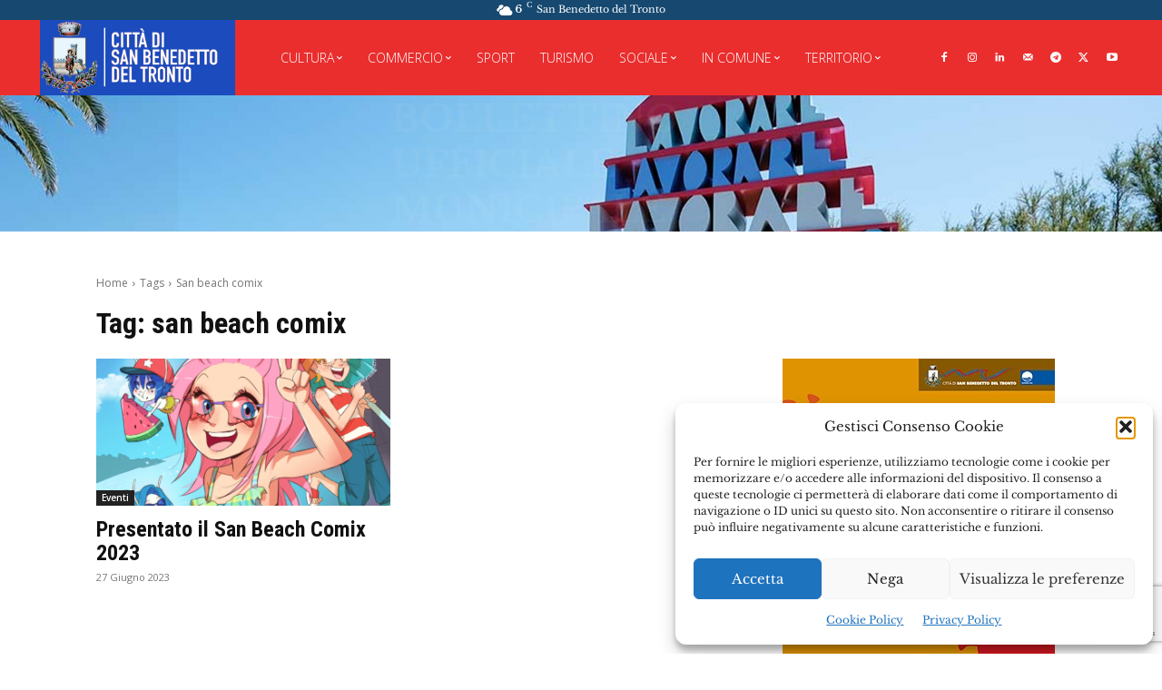

--- FILE ---
content_type: text/html; charset=UTF-8
request_url: https://bum.comunesbt.it/tag/san-beach-comix/
body_size: 47672
content:
<!doctype html >
<html lang="it-IT">
<head>
    <meta charset="UTF-8" />
    <title>san beach comix Archivi - Bollettino Ufficiale Municipale</title>
    <meta name="viewport" content="width=device-width, initial-scale=1.0">
    <link rel="pingback" href="https://bum.comunesbt.it/xmlrpc.php" />
    <meta name='robots' content='index, follow, max-image-preview:large, max-snippet:-1, max-video-preview:-1' />
<link rel="icon" type="image/png" href="https://bum.comunesbt.it/wp-content/uploads/2022/01/favicon-16x16-1.png"><link rel="apple-touch-icon" sizes="76x76" href="https://bum.comunesbt.it/wp-content/uploads/2022/01/icona-mobile-76x76-1.png"/><link rel="apple-touch-icon" sizes="120x120" href="https://bum.comunesbt.it/wp-content/uploads/2022/01/icona-mobile-120x120-1.png"/><link rel="apple-touch-icon" sizes="152x152" href="https://bum.comunesbt.it/wp-content/uploads/2022/01/icona-mobile-152x152-1.png"/><link rel="apple-touch-icon" sizes="114x114" href="https://bum.comunesbt.it/wp-content/uploads/2022/01/icona-mobile-114x114-1.png"/><link rel="apple-touch-icon" sizes="144x144" href="https://bum.comunesbt.it/wp-content/uploads/2022/01/icona-mobile-144x144-1.png"/>            <script src="https://www.google.com/recaptcha/api.js?render=6Le1nAseAAAAAD_g8udxXQnkEojO4sDujiIRjug1"></script>
   
	<!-- This site is optimized with the Yoast SEO plugin v26.8 - https://yoast.com/product/yoast-seo-wordpress/ -->
	<link rel="canonical" href="https://bum.comunesbt.it/tag/san-beach-comix/" />
	<meta property="og:locale" content="it_IT" />
	<meta property="og:type" content="article" />
	<meta property="og:title" content="san beach comix Archivi - Bollettino Ufficiale Municipale" />
	<meta property="og:url" content="https://bum.comunesbt.it/tag/san-beach-comix/" />
	<meta property="og:site_name" content="Bollettino Ufficiale Municipale" />
	<meta property="og:image" content="https://bum.comunesbt.it/wp-content/uploads/2022/01/Bollettino-Ufficiale-Municipale.png" />
	<meta property="og:image:width" content="422" />
	<meta property="og:image:height" content="150" />
	<meta property="og:image:type" content="image/png" />
	<meta name="twitter:card" content="summary_large_image" />
	<meta name="twitter:site" content="@cittasbt" />
	<script type="application/ld+json" class="yoast-schema-graph">{"@context":"https://schema.org","@graph":[{"@type":"CollectionPage","@id":"https://bum.comunesbt.it/tag/san-beach-comix/","url":"https://bum.comunesbt.it/tag/san-beach-comix/","name":"san beach comix Archivi - Bollettino Ufficiale Municipale","isPartOf":{"@id":"https://bum.comunesbt.it/#website"},"primaryImageOfPage":{"@id":"https://bum.comunesbt.it/tag/san-beach-comix/#primaryimage"},"image":{"@id":"https://bum.comunesbt.it/tag/san-beach-comix/#primaryimage"},"thumbnailUrl":"https://bum.comunesbt.it/wp-content/uploads/2023/06/copertina-san-beach-comix-2023.png","breadcrumb":{"@id":"https://bum.comunesbt.it/tag/san-beach-comix/#breadcrumb"},"inLanguage":"it-IT"},{"@type":"ImageObject","inLanguage":"it-IT","@id":"https://bum.comunesbt.it/tag/san-beach-comix/#primaryimage","url":"https://bum.comunesbt.it/wp-content/uploads/2023/06/copertina-san-beach-comix-2023.png","contentUrl":"https://bum.comunesbt.it/wp-content/uploads/2023/06/copertina-san-beach-comix-2023.png","width":1200,"height":675},{"@type":"BreadcrumbList","@id":"https://bum.comunesbt.it/tag/san-beach-comix/#breadcrumb","itemListElement":[{"@type":"ListItem","position":1,"name":"Home","item":"https://bum.comunesbt.it/"},{"@type":"ListItem","position":2,"name":"san beach comix"}]},{"@type":"WebSite","@id":"https://bum.comunesbt.it/#website","url":"https://bum.comunesbt.it/","name":"Bollettino Ufficiale Municipale","description":"Città di San Benedetto del Tronto","publisher":{"@id":"https://bum.comunesbt.it/#organization"},"potentialAction":[{"@type":"SearchAction","target":{"@type":"EntryPoint","urlTemplate":"https://bum.comunesbt.it/?s={search_term_string}"},"query-input":{"@type":"PropertyValueSpecification","valueRequired":true,"valueName":"search_term_string"}}],"inLanguage":"it-IT"},{"@type":"Organization","@id":"https://bum.comunesbt.it/#organization","name":"Bollettino Ufficiale Municipale","url":"https://bum.comunesbt.it/","logo":{"@type":"ImageObject","inLanguage":"it-IT","@id":"https://bum.comunesbt.it/#/schema/logo/image/","url":"https://bum.comunesbt.it/wp-content/uploads/2022/01/Bollettino-Ufficiale-Municipale.png","contentUrl":"https://bum.comunesbt.it/wp-content/uploads/2022/01/Bollettino-Ufficiale-Municipale.png","width":422,"height":150,"caption":"Bollettino Ufficiale Municipale"},"image":{"@id":"https://bum.comunesbt.it/#/schema/logo/image/"},"sameAs":["https://facebook.com/cittasbt","https://x.com/cittasbt","https://instagram.com/cittasbt","https://linkedin.com/company/cittasbt","https://t.me/comunesbt","https://youtube.com/cittasbt"]}]}</script>
	<!-- / Yoast SEO plugin. -->


<link rel="alternate" type="application/rss+xml" title="Bollettino Ufficiale Municipale &raquo; Feed" href="https://bum.comunesbt.it/feed/" />
<link rel="alternate" type="application/rss+xml" title="Bollettino Ufficiale Municipale &raquo; Feed dei commenti" href="https://bum.comunesbt.it/comments/feed/" />
<link rel="alternate" type="application/rss+xml" title="Bollettino Ufficiale Municipale &raquo; san beach comix Feed del tag" href="https://bum.comunesbt.it/tag/san-beach-comix/feed/" />
<style id='wp-img-auto-sizes-contain-inline-css' type='text/css'>
img:is([sizes=auto i],[sizes^="auto," i]){contain-intrinsic-size:3000px 1500px}
/*# sourceURL=wp-img-auto-sizes-contain-inline-css */
</style>
<style id='wp-emoji-styles-inline-css' type='text/css'>

	img.wp-smiley, img.emoji {
		display: inline !important;
		border: none !important;
		box-shadow: none !important;
		height: 1em !important;
		width: 1em !important;
		margin: 0 0.07em !important;
		vertical-align: -0.1em !important;
		background: none !important;
		padding: 0 !important;
	}
/*# sourceURL=wp-emoji-styles-inline-css */
</style>
<style id='classic-theme-styles-inline-css' type='text/css'>
/*! This file is auto-generated */
.wp-block-button__link{color:#fff;background-color:#32373c;border-radius:9999px;box-shadow:none;text-decoration:none;padding:calc(.667em + 2px) calc(1.333em + 2px);font-size:1.125em}.wp-block-file__button{background:#32373c;color:#fff;text-decoration:none}
/*# sourceURL=/wp-includes/css/classic-themes.min.css */
</style>
<link rel='stylesheet' id='all-in-one-event-calendar-theme-css' href='https://bum.comunesbt.it/wp-content/plugins/all-in-one-event-calendar/apiki/dist/styles/theme.css?ver=1694599479' type='text/css' media='all' />
<link rel='stylesheet' id='dnd-upload-cf7-css' href='https://bum.comunesbt.it/wp-content/plugins/drag-and-drop-multiple-file-upload-contact-form-7/assets/css/dnd-upload-cf7.css?ver=1.3.9.3' type='text/css' media='all' />
<link rel='stylesheet' id='contact-form-7-css' href='https://bum.comunesbt.it/wp-content/plugins/contact-form-7/includes/css/styles.css?ver=6.1.4' type='text/css' media='all' />
<link rel='stylesheet' id='email-subscribers-css' href='https://bum.comunesbt.it/wp-content/plugins/email-subscribers-premium/lite/public/css/email-subscribers-public.css?ver=5.5.7' type='text/css' media='all' />
<link rel='stylesheet' id='cmplz-general-css' href='https://bum.comunesbt.it/wp-content/plugins/complianz-gdpr/assets/css/cookieblocker.min.css?ver=1767006250' type='text/css' media='all' />
<link rel='stylesheet' id='td-plugin-multi-purpose-css' href='https://bum.comunesbt.it/wp-content/plugins/td-composer/td-multi-purpose/style.css?ver=7cd248d7ca13c255207c3f8b916c3f00' type='text/css' media='all' />
<link rel='stylesheet' id='google-fonts-style-css' href='https://bum.comunesbt.it/wp-content/uploads/fonts/2e451379f88d50ccb1fd6d4fbacf1f0f/font.css?v=1716880149' type='text/css' media='all' />
<link rel='stylesheet' id='td-theme-css' href='https://bum.comunesbt.it/wp-content/themes/Newspaper/style.css?ver=12.7.3' type='text/css' media='all' />
<style id='td-theme-inline-css' type='text/css'>@media (max-width:767px){.td-header-desktop-wrap{display:none}}@media (min-width:767px){.td-header-mobile-wrap{display:none}}</style>
<link rel='stylesheet' id='es_starter_main_css-css' href='https://bum.comunesbt.it/wp-content/plugins/email-subscribers-premium/starter/assets/css/starter-main.css?ver=5.5.7' type='text/css' media='all' />
<link rel='stylesheet' id='es_pro_main_css-css' href='https://bum.comunesbt.it/wp-content/plugins/email-subscribers-premium/pro/assets/css/pro-main.css?ver=5.5.7' type='text/css' media='all' />
<link rel='stylesheet' id='td-legacy-framework-front-style-css' href='https://bum.comunesbt.it/wp-content/plugins/td-composer/legacy/Newspaper/assets/css/td_legacy_main.css?ver=7cd248d7ca13c255207c3f8b916c3f00' type='text/css' media='all' />
<link rel='stylesheet' id='tdb_style_cloud_templates_front-css' href='https://bum.comunesbt.it/wp-content/plugins/td-cloud-library/assets/css/tdb_main.css?ver=6127d3b6131f900b2e62bb855b13dc3b' type='text/css' media='all' />
<script type="text/javascript" src="https://bum.comunesbt.it/wp-includes/js/jquery/jquery.min.js?ver=3.7.1" id="jquery-core-js"></script>
<script type="text/javascript" src="https://bum.comunesbt.it/wp-includes/js/jquery/jquery-migrate.min.js?ver=3.4.1" id="jquery-migrate-js"></script>
<link rel="https://api.w.org/" href="https://bum.comunesbt.it/wp-json/" /><link rel="alternate" title="JSON" type="application/json" href="https://bum.comunesbt.it/wp-json/wp/v2/tags/2995" /><link rel="EditURI" type="application/rsd+xml" title="RSD" href="https://bum.comunesbt.it/xmlrpc.php?rsd" />
<meta name="generator" content="WordPress 6.9" />
<meta name="cdp-version" content="1.5.0" />			<style>.cmplz-hidden {
					display: none !important;
				}</style>    <script>
        window.tdb_global_vars = {"wpRestUrl":"https:\/\/bum.comunesbt.it\/wp-json\/","permalinkStructure":"\/%year%\/%monthnum%\/%day%\/%postname%\/"};
        window.tdb_p_autoload_vars = {"isAjax":false,"isAdminBarShowing":false};
    </script>
    
    <style id="tdb-global-colors">:root{--kattmar-primary:#0b6baf;--kattmar-secondary:#7fc5ef;--kattmar-text:#18272F;--kattmar-text-accent:#828d97;--kattmar-accent:#e4edf1}</style>

    
	<meta name="generator" content="Powered by Slider Revolution 6.6.14 - responsive, Mobile-Friendly Slider Plugin for WordPress with comfortable drag and drop interface." />

<!-- JS generated by theme -->

<script type="text/javascript" id="td-generated-header-js">
    
    

	    var tdBlocksArray = []; //here we store all the items for the current page

	    // td_block class - each ajax block uses a object of this class for requests
	    function tdBlock() {
		    this.id = '';
		    this.block_type = 1; //block type id (1-234 etc)
		    this.atts = '';
		    this.td_column_number = '';
		    this.td_current_page = 1; //
		    this.post_count = 0; //from wp
		    this.found_posts = 0; //from wp
		    this.max_num_pages = 0; //from wp
		    this.td_filter_value = ''; //current live filter value
		    this.is_ajax_running = false;
		    this.td_user_action = ''; // load more or infinite loader (used by the animation)
		    this.header_color = '';
		    this.ajax_pagination_infinite_stop = ''; //show load more at page x
	    }

        // td_js_generator - mini detector
        ( function () {
            var htmlTag = document.getElementsByTagName("html")[0];

	        if ( navigator.userAgent.indexOf("MSIE 10.0") > -1 ) {
                htmlTag.className += ' ie10';
            }

            if ( !!navigator.userAgent.match(/Trident.*rv\:11\./) ) {
                htmlTag.className += ' ie11';
            }

	        if ( navigator.userAgent.indexOf("Edge") > -1 ) {
                htmlTag.className += ' ieEdge';
            }

            if ( /(iPad|iPhone|iPod)/g.test(navigator.userAgent) ) {
                htmlTag.className += ' td-md-is-ios';
            }

            var user_agent = navigator.userAgent.toLowerCase();
            if ( user_agent.indexOf("android") > -1 ) {
                htmlTag.className += ' td-md-is-android';
            }

            if ( -1 !== navigator.userAgent.indexOf('Mac OS X')  ) {
                htmlTag.className += ' td-md-is-os-x';
            }

            if ( /chrom(e|ium)/.test(navigator.userAgent.toLowerCase()) ) {
               htmlTag.className += ' td-md-is-chrome';
            }

            if ( -1 !== navigator.userAgent.indexOf('Firefox') ) {
                htmlTag.className += ' td-md-is-firefox';
            }

            if ( -1 !== navigator.userAgent.indexOf('Safari') && -1 === navigator.userAgent.indexOf('Chrome') ) {
                htmlTag.className += ' td-md-is-safari';
            }

            if( -1 !== navigator.userAgent.indexOf('IEMobile') ){
                htmlTag.className += ' td-md-is-iemobile';
            }

        })();

        var tdLocalCache = {};

        ( function () {
            "use strict";

            tdLocalCache = {
                data: {},
                remove: function (resource_id) {
                    delete tdLocalCache.data[resource_id];
                },
                exist: function (resource_id) {
                    return tdLocalCache.data.hasOwnProperty(resource_id) && tdLocalCache.data[resource_id] !== null;
                },
                get: function (resource_id) {
                    return tdLocalCache.data[resource_id];
                },
                set: function (resource_id, cachedData) {
                    tdLocalCache.remove(resource_id);
                    tdLocalCache.data[resource_id] = cachedData;
                }
            };
        })();

    
    
var td_viewport_interval_list=[{"limitBottom":767,"sidebarWidth":228},{"limitBottom":1018,"sidebarWidth":300},{"limitBottom":1140,"sidebarWidth":324}];
var td_animation_stack_effect="type0";
var tds_animation_stack=true;
var td_animation_stack_specific_selectors=".entry-thumb, img, .td-lazy-img";
var td_animation_stack_general_selectors=".td-animation-stack img, .td-animation-stack .entry-thumb, .post img, .td-animation-stack .td-lazy-img";
var tdc_is_installed="yes";
var tdc_domain_active=false;
var td_ajax_url="https:\/\/bum.comunesbt.it\/wp-admin\/admin-ajax.php?td_theme_name=Newspaper&v=12.7.3";
var td_get_template_directory_uri="https:\/\/bum.comunesbt.it\/wp-content\/plugins\/td-composer\/legacy\/common";
var tds_snap_menu="";
var tds_logo_on_sticky="";
var tds_header_style="";
var td_please_wait="Please wait...";
var td_email_user_pass_incorrect="User or password incorrect!";
var td_email_user_incorrect="Email or username incorrect!";
var td_email_incorrect="Email incorrect!";
var td_user_incorrect="Username incorrect!";
var td_email_user_empty="Email or username empty!";
var td_pass_empty="Pass empty!";
var td_pass_pattern_incorrect="Invalid Pass Pattern!";
var td_retype_pass_incorrect="Retyped Pass incorrect!";
var tds_more_articles_on_post_enable="";
var tds_more_articles_on_post_time_to_wait="";
var tds_more_articles_on_post_pages_distance_from_top=0;
var tds_captcha="show";
var tds_theme_color_site_wide="#ea2e2e";
var tds_smart_sidebar="";
var tdThemeName="Newspaper";
var tdThemeNameWl="Newspaper";
var td_magnific_popup_translation_tPrev="Previous (Left arrow key)";
var td_magnific_popup_translation_tNext="Next (Right arrow key)";
var td_magnific_popup_translation_tCounter="%curr% of %total%";
var td_magnific_popup_translation_ajax_tError="The content from %url% could not be loaded.";
var td_magnific_popup_translation_image_tError="The image #%curr% could not be loaded.";
var tdBlockNonce="d6107238e8";
var tdMobileMenu="enabled";
var tdMobileSearch="enabled";
var tdDateNamesI18n={"month_names":["Gennaio","Febbraio","Marzo","Aprile","Maggio","Giugno","Luglio","Agosto","Settembre","Ottobre","Novembre","Dicembre"],"month_names_short":["Gen","Feb","Mar","Apr","Mag","Giu","Lug","Ago","Set","Ott","Nov","Dic"],"day_names":["domenica","luned\u00ec","marted\u00ec","mercoled\u00ec","gioved\u00ec","venerd\u00ec","sabato"],"day_names_short":["Dom","Lun","Mar","Mer","Gio","Ven","Sab"]};
var tdb_modal_confirm="Save";
var tdb_modal_cancel="Cancel";
var tdb_modal_confirm_alt="Yes";
var tdb_modal_cancel_alt="No";
var td_deploy_mode="deploy";
var td_ad_background_click_link="";
var td_ad_background_click_target="";
</script>


<!-- Header style compiled by theme -->

<style>ul.sf-menu>.menu-item>a{font-family:"Libre Baskerville"}.sf-menu ul .menu-item a{font-family:"Libre Baskerville"}.td-mobile-content .td-mobile-main-menu>li>a{font-family:"Libre Baskerville"}.td-mobile-content .sub-menu a{font-family:"Libre Baskerville"}.td-header-wrap .td-logo-text-container .td-logo-text{font-family:"Libre Baskerville"}.td-header-wrap .td-logo-text-container .td-tagline-text{font-family:"Libre Baskerville"}#td-mobile-nav,#td-mobile-nav .wpb_button,.td-search-wrap-mob{font-family:"Libre Baskerville"}.td-page-title,.td-category-title-holder .td-page-title{font-family:"Libre Baskerville";font-size:32px;font-weight:bold}.td-page-content p,.td-page-content li,.td-page-content .td_block_text_with_title,.wpb_text_column p{font-family:"Libre Baskerville"}.td-page-content h1,.wpb_text_column h1{font-family:"Libre Baskerville"}.td-page-content h2,.wpb_text_column h2{font-family:"Libre Baskerville"}.td-page-content h3,.wpb_text_column h3{font-family:"Libre Baskerville"}.td-page-content h4,.wpb_text_column h4{font-family:"Libre Baskerville"}.td-page-content h5,.wpb_text_column h5{font-family:"Libre Baskerville"}.td-page-content h6,.wpb_text_column h6{font-family:"Libre Baskerville"}body,p{font-family:"Libre Baskerville"}.white-popup-block,.white-popup-block .wpb_button{font-family:"Libre Baskerville"}.woocommerce{font-family:"Libre Baskerville"}:root{--td_theme_color:#ea2e2e;--td_slider_text:rgba(234,46,46,0.7);--td_mobile_gradient_one_mob:rgba(0,0,0,0.8);--td_mobile_gradient_two_mob:rgba(0,0,0,0.7);--td_mobile_text_active_color:#ea2e2e}</style>

<!-- Matomo -->
<script>
  var _paq = window._paq = window._paq || [];
  /* tracker methods like "setCustomDimension" should be called before "trackPageView" */
  _paq.push(['trackPageView']);
  _paq.push(['enableLinkTracking']);
  (function() {
    var u="//webstats.as59715.net/";
    _paq.push(['setTrackerUrl', u+'matomo.php']);
    _paq.push(['setSiteId', '6']);
    var d=document, g=d.createElement('script'), s=d.getElementsByTagName('script')[0];
    g.async=true; g.src=u+'matomo.js'; s.parentNode.insertBefore(g,s);
  })();
</script>
<!-- End Matomo Code --><script>function setREVStartSize(e){
			//window.requestAnimationFrame(function() {
				window.RSIW = window.RSIW===undefined ? window.innerWidth : window.RSIW;
				window.RSIH = window.RSIH===undefined ? window.innerHeight : window.RSIH;
				try {
					var pw = document.getElementById(e.c).parentNode.offsetWidth,
						newh;
					pw = pw===0 || isNaN(pw) || (e.l=="fullwidth" || e.layout=="fullwidth") ? window.RSIW : pw;
					e.tabw = e.tabw===undefined ? 0 : parseInt(e.tabw);
					e.thumbw = e.thumbw===undefined ? 0 : parseInt(e.thumbw);
					e.tabh = e.tabh===undefined ? 0 : parseInt(e.tabh);
					e.thumbh = e.thumbh===undefined ? 0 : parseInt(e.thumbh);
					e.tabhide = e.tabhide===undefined ? 0 : parseInt(e.tabhide);
					e.thumbhide = e.thumbhide===undefined ? 0 : parseInt(e.thumbhide);
					e.mh = e.mh===undefined || e.mh=="" || e.mh==="auto" ? 0 : parseInt(e.mh,0);
					if(e.layout==="fullscreen" || e.l==="fullscreen")
						newh = Math.max(e.mh,window.RSIH);
					else{
						e.gw = Array.isArray(e.gw) ? e.gw : [e.gw];
						for (var i in e.rl) if (e.gw[i]===undefined || e.gw[i]===0) e.gw[i] = e.gw[i-1];
						e.gh = e.el===undefined || e.el==="" || (Array.isArray(e.el) && e.el.length==0)? e.gh : e.el;
						e.gh = Array.isArray(e.gh) ? e.gh : [e.gh];
						for (var i in e.rl) if (e.gh[i]===undefined || e.gh[i]===0) e.gh[i] = e.gh[i-1];
											
						var nl = new Array(e.rl.length),
							ix = 0,
							sl;
						e.tabw = e.tabhide>=pw ? 0 : e.tabw;
						e.thumbw = e.thumbhide>=pw ? 0 : e.thumbw;
						e.tabh = e.tabhide>=pw ? 0 : e.tabh;
						e.thumbh = e.thumbhide>=pw ? 0 : e.thumbh;
						for (var i in e.rl) nl[i] = e.rl[i]<window.RSIW ? 0 : e.rl[i];
						sl = nl[0];
						for (var i in nl) if (sl>nl[i] && nl[i]>0) { sl = nl[i]; ix=i;}
						var m = pw>(e.gw[ix]+e.tabw+e.thumbw) ? 1 : (pw-(e.tabw+e.thumbw)) / (e.gw[ix]);
						newh =  (e.gh[ix] * m) + (e.tabh + e.thumbh);
					}
					var el = document.getElementById(e.c);
					if (el!==null && el) el.style.height = newh+"px";
					el = document.getElementById(e.c+"_wrapper");
					if (el!==null && el) {
						el.style.height = newh+"px";
						el.style.display = "block";
					}
				} catch(e){
					console.log("Failure at Presize of Slider:" + e)
				}
			//});
		  };</script>

<!-- Button style compiled by theme -->

<style>.tdm-btn-style1{background-color:#ea2e2e}.tdm-btn-style2:before{border-color:#ea2e2e}.tdm-btn-style2{color:#ea2e2e}.tdm-btn-style3{-webkit-box-shadow:0 2px 16px #ea2e2e;-moz-box-shadow:0 2px 16px #ea2e2e;box-shadow:0 2px 16px #ea2e2e}.tdm-btn-style3:hover{-webkit-box-shadow:0 4px 26px #ea2e2e;-moz-box-shadow:0 4px 26px #ea2e2e;box-shadow:0 4px 26px #ea2e2e}</style>

	<style id="tdw-css-placeholder"></style><style id='global-styles-inline-css' type='text/css'>
:root{--wp--preset--aspect-ratio--square: 1;--wp--preset--aspect-ratio--4-3: 4/3;--wp--preset--aspect-ratio--3-4: 3/4;--wp--preset--aspect-ratio--3-2: 3/2;--wp--preset--aspect-ratio--2-3: 2/3;--wp--preset--aspect-ratio--16-9: 16/9;--wp--preset--aspect-ratio--9-16: 9/16;--wp--preset--color--black: #000000;--wp--preset--color--cyan-bluish-gray: #abb8c3;--wp--preset--color--white: #ffffff;--wp--preset--color--pale-pink: #f78da7;--wp--preset--color--vivid-red: #cf2e2e;--wp--preset--color--luminous-vivid-orange: #ff6900;--wp--preset--color--luminous-vivid-amber: #fcb900;--wp--preset--color--light-green-cyan: #7bdcb5;--wp--preset--color--vivid-green-cyan: #00d084;--wp--preset--color--pale-cyan-blue: #8ed1fc;--wp--preset--color--vivid-cyan-blue: #0693e3;--wp--preset--color--vivid-purple: #9b51e0;--wp--preset--gradient--vivid-cyan-blue-to-vivid-purple: linear-gradient(135deg,rgb(6,147,227) 0%,rgb(155,81,224) 100%);--wp--preset--gradient--light-green-cyan-to-vivid-green-cyan: linear-gradient(135deg,rgb(122,220,180) 0%,rgb(0,208,130) 100%);--wp--preset--gradient--luminous-vivid-amber-to-luminous-vivid-orange: linear-gradient(135deg,rgb(252,185,0) 0%,rgb(255,105,0) 100%);--wp--preset--gradient--luminous-vivid-orange-to-vivid-red: linear-gradient(135deg,rgb(255,105,0) 0%,rgb(207,46,46) 100%);--wp--preset--gradient--very-light-gray-to-cyan-bluish-gray: linear-gradient(135deg,rgb(238,238,238) 0%,rgb(169,184,195) 100%);--wp--preset--gradient--cool-to-warm-spectrum: linear-gradient(135deg,rgb(74,234,220) 0%,rgb(151,120,209) 20%,rgb(207,42,186) 40%,rgb(238,44,130) 60%,rgb(251,105,98) 80%,rgb(254,248,76) 100%);--wp--preset--gradient--blush-light-purple: linear-gradient(135deg,rgb(255,206,236) 0%,rgb(152,150,240) 100%);--wp--preset--gradient--blush-bordeaux: linear-gradient(135deg,rgb(254,205,165) 0%,rgb(254,45,45) 50%,rgb(107,0,62) 100%);--wp--preset--gradient--luminous-dusk: linear-gradient(135deg,rgb(255,203,112) 0%,rgb(199,81,192) 50%,rgb(65,88,208) 100%);--wp--preset--gradient--pale-ocean: linear-gradient(135deg,rgb(255,245,203) 0%,rgb(182,227,212) 50%,rgb(51,167,181) 100%);--wp--preset--gradient--electric-grass: linear-gradient(135deg,rgb(202,248,128) 0%,rgb(113,206,126) 100%);--wp--preset--gradient--midnight: linear-gradient(135deg,rgb(2,3,129) 0%,rgb(40,116,252) 100%);--wp--preset--font-size--small: 11px;--wp--preset--font-size--medium: 20px;--wp--preset--font-size--large: 32px;--wp--preset--font-size--x-large: 42px;--wp--preset--font-size--regular: 15px;--wp--preset--font-size--larger: 50px;--wp--preset--spacing--20: 0.44rem;--wp--preset--spacing--30: 0.67rem;--wp--preset--spacing--40: 1rem;--wp--preset--spacing--50: 1.5rem;--wp--preset--spacing--60: 2.25rem;--wp--preset--spacing--70: 3.38rem;--wp--preset--spacing--80: 5.06rem;--wp--preset--shadow--natural: 6px 6px 9px rgba(0, 0, 0, 0.2);--wp--preset--shadow--deep: 12px 12px 50px rgba(0, 0, 0, 0.4);--wp--preset--shadow--sharp: 6px 6px 0px rgba(0, 0, 0, 0.2);--wp--preset--shadow--outlined: 6px 6px 0px -3px rgb(255, 255, 255), 6px 6px rgb(0, 0, 0);--wp--preset--shadow--crisp: 6px 6px 0px rgb(0, 0, 0);}:where(.is-layout-flex){gap: 0.5em;}:where(.is-layout-grid){gap: 0.5em;}body .is-layout-flex{display: flex;}.is-layout-flex{flex-wrap: wrap;align-items: center;}.is-layout-flex > :is(*, div){margin: 0;}body .is-layout-grid{display: grid;}.is-layout-grid > :is(*, div){margin: 0;}:where(.wp-block-columns.is-layout-flex){gap: 2em;}:where(.wp-block-columns.is-layout-grid){gap: 2em;}:where(.wp-block-post-template.is-layout-flex){gap: 1.25em;}:where(.wp-block-post-template.is-layout-grid){gap: 1.25em;}.has-black-color{color: var(--wp--preset--color--black) !important;}.has-cyan-bluish-gray-color{color: var(--wp--preset--color--cyan-bluish-gray) !important;}.has-white-color{color: var(--wp--preset--color--white) !important;}.has-pale-pink-color{color: var(--wp--preset--color--pale-pink) !important;}.has-vivid-red-color{color: var(--wp--preset--color--vivid-red) !important;}.has-luminous-vivid-orange-color{color: var(--wp--preset--color--luminous-vivid-orange) !important;}.has-luminous-vivid-amber-color{color: var(--wp--preset--color--luminous-vivid-amber) !important;}.has-light-green-cyan-color{color: var(--wp--preset--color--light-green-cyan) !important;}.has-vivid-green-cyan-color{color: var(--wp--preset--color--vivid-green-cyan) !important;}.has-pale-cyan-blue-color{color: var(--wp--preset--color--pale-cyan-blue) !important;}.has-vivid-cyan-blue-color{color: var(--wp--preset--color--vivid-cyan-blue) !important;}.has-vivid-purple-color{color: var(--wp--preset--color--vivid-purple) !important;}.has-black-background-color{background-color: var(--wp--preset--color--black) !important;}.has-cyan-bluish-gray-background-color{background-color: var(--wp--preset--color--cyan-bluish-gray) !important;}.has-white-background-color{background-color: var(--wp--preset--color--white) !important;}.has-pale-pink-background-color{background-color: var(--wp--preset--color--pale-pink) !important;}.has-vivid-red-background-color{background-color: var(--wp--preset--color--vivid-red) !important;}.has-luminous-vivid-orange-background-color{background-color: var(--wp--preset--color--luminous-vivid-orange) !important;}.has-luminous-vivid-amber-background-color{background-color: var(--wp--preset--color--luminous-vivid-amber) !important;}.has-light-green-cyan-background-color{background-color: var(--wp--preset--color--light-green-cyan) !important;}.has-vivid-green-cyan-background-color{background-color: var(--wp--preset--color--vivid-green-cyan) !important;}.has-pale-cyan-blue-background-color{background-color: var(--wp--preset--color--pale-cyan-blue) !important;}.has-vivid-cyan-blue-background-color{background-color: var(--wp--preset--color--vivid-cyan-blue) !important;}.has-vivid-purple-background-color{background-color: var(--wp--preset--color--vivid-purple) !important;}.has-black-border-color{border-color: var(--wp--preset--color--black) !important;}.has-cyan-bluish-gray-border-color{border-color: var(--wp--preset--color--cyan-bluish-gray) !important;}.has-white-border-color{border-color: var(--wp--preset--color--white) !important;}.has-pale-pink-border-color{border-color: var(--wp--preset--color--pale-pink) !important;}.has-vivid-red-border-color{border-color: var(--wp--preset--color--vivid-red) !important;}.has-luminous-vivid-orange-border-color{border-color: var(--wp--preset--color--luminous-vivid-orange) !important;}.has-luminous-vivid-amber-border-color{border-color: var(--wp--preset--color--luminous-vivid-amber) !important;}.has-light-green-cyan-border-color{border-color: var(--wp--preset--color--light-green-cyan) !important;}.has-vivid-green-cyan-border-color{border-color: var(--wp--preset--color--vivid-green-cyan) !important;}.has-pale-cyan-blue-border-color{border-color: var(--wp--preset--color--pale-cyan-blue) !important;}.has-vivid-cyan-blue-border-color{border-color: var(--wp--preset--color--vivid-cyan-blue) !important;}.has-vivid-purple-border-color{border-color: var(--wp--preset--color--vivid-purple) !important;}.has-vivid-cyan-blue-to-vivid-purple-gradient-background{background: var(--wp--preset--gradient--vivid-cyan-blue-to-vivid-purple) !important;}.has-light-green-cyan-to-vivid-green-cyan-gradient-background{background: var(--wp--preset--gradient--light-green-cyan-to-vivid-green-cyan) !important;}.has-luminous-vivid-amber-to-luminous-vivid-orange-gradient-background{background: var(--wp--preset--gradient--luminous-vivid-amber-to-luminous-vivid-orange) !important;}.has-luminous-vivid-orange-to-vivid-red-gradient-background{background: var(--wp--preset--gradient--luminous-vivid-orange-to-vivid-red) !important;}.has-very-light-gray-to-cyan-bluish-gray-gradient-background{background: var(--wp--preset--gradient--very-light-gray-to-cyan-bluish-gray) !important;}.has-cool-to-warm-spectrum-gradient-background{background: var(--wp--preset--gradient--cool-to-warm-spectrum) !important;}.has-blush-light-purple-gradient-background{background: var(--wp--preset--gradient--blush-light-purple) !important;}.has-blush-bordeaux-gradient-background{background: var(--wp--preset--gradient--blush-bordeaux) !important;}.has-luminous-dusk-gradient-background{background: var(--wp--preset--gradient--luminous-dusk) !important;}.has-pale-ocean-gradient-background{background: var(--wp--preset--gradient--pale-ocean) !important;}.has-electric-grass-gradient-background{background: var(--wp--preset--gradient--electric-grass) !important;}.has-midnight-gradient-background{background: var(--wp--preset--gradient--midnight) !important;}.has-small-font-size{font-size: var(--wp--preset--font-size--small) !important;}.has-medium-font-size{font-size: var(--wp--preset--font-size--medium) !important;}.has-large-font-size{font-size: var(--wp--preset--font-size--large) !important;}.has-x-large-font-size{font-size: var(--wp--preset--font-size--x-large) !important;}
/*# sourceURL=global-styles-inline-css */
</style>
<link rel='stylesheet' id='rs-plugin-settings-css' href='https://bum.comunesbt.it/wp-content/plugins/revslider/public/assets/css/rs6.css?ver=6.6.14' type='text/css' media='all' />
<style id='rs-plugin-settings-inline-css' type='text/css'>
#rs-demo-id {}
/*# sourceURL=rs-plugin-settings-inline-css */
</style>
</head>

<body data-cmplz=1 class="archive tag tag-san-beach-comix tag-2995 wp-theme-Newspaper metaslider-plugin global-block-template-9 tdb-template  tdc-header-template  tdc-footer-template td-animation-stack-type0 td-full-layout" itemscope="itemscope" itemtype="https://schema.org/WebPage">

    <div class="td-scroll-up" data-style="style1"><i class="td-icon-menu-up"></i></div>
    <div class="td-menu-background" style="visibility:hidden"></div>
<div id="td-mobile-nav" style="visibility:hidden">
    <div class="td-mobile-container">
        <!-- mobile menu top section -->
        <div class="td-menu-socials-wrap">
            <!-- socials -->
            <div class="td-menu-socials">
                
        <span class="td-social-icon-wrap">
            <a target="_blank" href="https://www.facebook.com/cittasbt" title="Facebook">
                <i class="td-icon-font td-icon-facebook"></i>
                <span style="display: none">Facebook</span>
            </a>
        </span>
        <span class="td-social-icon-wrap">
            <a target="_blank" href="https://www.instagram.com/cittasbt" title="Instagram">
                <i class="td-icon-font td-icon-instagram"></i>
                <span style="display: none">Instagram</span>
            </a>
        </span>
        <span class="td-social-icon-wrap">
            <a target="_blank" href="https://linkedin.com/company/cittasbt" title="Linkedin">
                <i class="td-icon-font td-icon-linkedin"></i>
                <span style="display: none">Linkedin</span>
            </a>
        </span>
        <span class="td-social-icon-wrap">
            <a target="_blank" href="https://t.me/comunesbt" title="Telegram">
                <i class="td-icon-font td-icon-telegram"></i>
                <span style="display: none">Telegram</span>
            </a>
        </span>
        <span class="td-social-icon-wrap">
            <a target="_blank" href="https://twitter.com/cittasbt" title="Twitter">
                <i class="td-icon-font td-icon-twitter"></i>
                <span style="display: none">Twitter</span>
            </a>
        </span>
        <span class="td-social-icon-wrap">
            <a target="_blank" href="https://youtube.com/cittasbt" title="Youtube">
                <i class="td-icon-font td-icon-youtube"></i>
                <span style="display: none">Youtube</span>
            </a>
        </span>            </div>
            <!-- close button -->
            <div class="td-mobile-close">
                <span><i class="td-icon-close-mobile"></i></span>
            </div>
        </div>

        <!-- login section -->
                    <div class="td-menu-login-section">
                
    <div class="td-guest-wrap">
        <div class="td-menu-login"><a id="login-link-mob">Sign in</a></div>
    </div>
            </div>
        
        <!-- menu section -->
        <div class="td-mobile-content">
            <div class="menu-bum-container"><ul id="menu-bum-2" class="td-mobile-main-menu"><li class="menu-item menu-item-type-taxonomy menu-item-object-category menu-item-has-children menu-item-first menu-item-363"><a href="https://bum.comunesbt.it/category/cultura/">CULTURA<i class="td-icon-menu-right td-element-after"></i></a>
<ul class="sub-menu">
	<li class="menu-item menu-item-type-taxonomy menu-item-object-category menu-item-202"><a href="https://bum.comunesbt.it/category/cultura/attivita-culturali/">Attività Culturali</a></li>
	<li class="menu-item menu-item-type-taxonomy menu-item-object-category menu-item-369"><a href="https://bum.comunesbt.it/category/cultura/scuola/">Scuola</a></li>
</ul>
</li>
<li class="menu-item menu-item-type-taxonomy menu-item-object-category menu-item-has-children menu-item-201"><a href="https://bum.comunesbt.it/category/commercio/">COMMERCIO<i class="td-icon-menu-right td-element-after"></i></a>
<ul class="sub-menu">
	<li class="menu-item menu-item-type-taxonomy menu-item-object-category menu-item-446"><a href="https://bum.comunesbt.it/category/commercio/attivita-commerciali/">Attività Commerciali</a></li>
	<li class="menu-item menu-item-type-taxonomy menu-item-object-category menu-item-370"><a href="https://bum.comunesbt.it/category/commercio/pesca/">Pesca</a></li>
</ul>
</li>
<li class="menu-item menu-item-type-taxonomy menu-item-object-category menu-item-216"><a href="https://bum.comunesbt.it/category/sport/">SPORT</a></li>
<li class="menu-item menu-item-type-taxonomy menu-item-object-category menu-item-218"><a href="https://bum.comunesbt.it/category/turismo/">TURISMO</a></li>
<li class="menu-item menu-item-type-taxonomy menu-item-object-category menu-item-has-children menu-item-365"><a href="https://bum.comunesbt.it/category/sociale/">SOCIALE<i class="td-icon-menu-right td-element-after"></i></a>
<ul class="sub-menu">
	<li class="menu-item menu-item-type-taxonomy menu-item-object-category menu-item-366"><a href="https://bum.comunesbt.it/category/sociale/casa/">Casa</a></li>
	<li class="menu-item menu-item-type-taxonomy menu-item-object-category menu-item-367"><a href="https://bum.comunesbt.it/category/sociale/giovani/">Giovani</a></li>
	<li class="menu-item menu-item-type-taxonomy menu-item-object-category menu-item-368"><a href="https://bum.comunesbt.it/category/sociale/pari-opportunita-integrazione-pace/">Pari Opportunità, Integrazione, Pace</a></li>
	<li class="menu-item menu-item-type-taxonomy menu-item-object-category menu-item-215"><a href="https://bum.comunesbt.it/category/sociale/servizi-sociali/">Servizi Sociali</a></li>
</ul>
</li>
<li class="menu-item menu-item-type-taxonomy menu-item-object-category menu-item-has-children menu-item-428"><a href="https://bum.comunesbt.it/category/in-comune/">IN COMUNE<i class="td-icon-menu-right td-element-after"></i></a>
<ul class="sub-menu">
	<li class="menu-item menu-item-type-taxonomy menu-item-object-category menu-item-435"><a href="https://bum.comunesbt.it/category/in-comune/anagrafe/">Anagrafe</a></li>
	<li class="menu-item menu-item-type-taxonomy menu-item-object-category menu-item-436"><a href="https://bum.comunesbt.it/category/in-comune/bilancio/">Bilancio</a></li>
	<li class="menu-item menu-item-type-taxonomy menu-item-object-category menu-item-437"><a href="https://bum.comunesbt.it/category/in-comune/elezioni/">Elezioni</a></li>
	<li class="menu-item menu-item-type-taxonomy menu-item-object-category menu-item-438"><a href="https://bum.comunesbt.it/category/in-comune/polizia-locale/">Polizia Locale</a></li>
	<li class="menu-item menu-item-type-taxonomy menu-item-object-category menu-item-439"><a href="https://bum.comunesbt.it/category/in-comune/progetti-comunitari/">Progetti Comunitari</a></li>
	<li class="menu-item menu-item-type-taxonomy menu-item-object-category menu-item-440"><a href="https://bum.comunesbt.it/category/in-comune/protezione-civile/">Protezione Civile</a></li>
	<li class="menu-item menu-item-type-taxonomy menu-item-object-category menu-item-441"><a href="https://bum.comunesbt.it/category/in-comune/tributi/">Tributi</a></li>
</ul>
</li>
<li class="menu-item menu-item-type-taxonomy menu-item-object-category menu-item-has-children menu-item-429"><a href="https://bum.comunesbt.it/category/territorio/">TERRITORIO<i class="td-icon-menu-right td-element-after"></i></a>
<ul class="sub-menu">
	<li class="menu-item menu-item-type-taxonomy menu-item-object-category menu-item-430"><a href="https://bum.comunesbt.it/category/territorio/ambiente/">Ambiente</a></li>
	<li class="menu-item menu-item-type-taxonomy menu-item-object-category menu-item-431"><a href="https://bum.comunesbt.it/category/territorio/lavori-pubblici/">Lavori Pubblici</a></li>
	<li class="menu-item menu-item-type-taxonomy menu-item-object-category menu-item-432"><a href="https://bum.comunesbt.it/category/territorio/mobilita-e-trasporti/">Mobilità e Trasporti</a></li>
	<li class="menu-item menu-item-type-taxonomy menu-item-object-category menu-item-433"><a href="https://bum.comunesbt.it/category/territorio/quartieri/">Quartieri</a></li>
	<li class="menu-item menu-item-type-taxonomy menu-item-object-category menu-item-434"><a href="https://bum.comunesbt.it/category/territorio/urbanistica-edilizia-privata/">Urbanistica, Edilizia Privata</a></li>
</ul>
</li>
</ul></div>        </div>
    </div>

    <!-- register/login section -->
            <div id="login-form-mobile" class="td-register-section">
            
            <div id="td-login-mob" class="td-login-animation td-login-hide-mob">
            	<!-- close button -->
	            <div class="td-login-close">
	                <span class="td-back-button"><i class="td-icon-read-down"></i></span>
	                <div class="td-login-title">Sign in</div>
	                <!-- close button -->
		            <div class="td-mobile-close">
		                <span><i class="td-icon-close-mobile"></i></span>
		            </div>
	            </div>
	            <form class="td-login-form-wrap" action="#" method="post">
	                <div class="td-login-panel-title"><span>Welcome!</span>Log into your account</div>
	                <div class="td_display_err"></div>
	                <div class="td-login-inputs"><input class="td-login-input" autocomplete="username" type="text" name="login_email" id="login_email-mob" value="" required><label for="login_email-mob">your username</label></div>
	                <div class="td-login-inputs"><input class="td-login-input" autocomplete="current-password" type="password" name="login_pass" id="login_pass-mob" value="" required><label for="login_pass-mob">your password</label></div>
	                <input type="button" name="login_button" id="login_button-mob" class="td-login-button" value="LOG IN">
	                <input type="hidden" id="gRecaptchaResponseMobL" name="gRecaptchaResponse" data-sitekey="6Le1nAseAAAAAD_g8udxXQnkEojO4sDujiIRjug1" >
					
	                <div class="td-login-info-text">
	                <a href="#" id="forgot-pass-link-mob">Forgot your password?</a>
	                </div>
	                <div class="td-login-register-link">
	                
	                </div>
	                
	                <div class="td-login-info-text"><a class="privacy-policy-link" href="https://bum.comunesbt.it/privacy-policy/">Privacy Policy</a></div>

                </form>
            </div>

            
            
            
            
            <div id="td-forgot-pass-mob" class="td-login-animation td-login-hide-mob">
                <!-- close button -->
	            <div class="td-forgot-pass-close">
	                <a href="#" aria-label="Back" class="td-back-button"><i class="td-icon-read-down"></i></a>
	                <div class="td-login-title">Password recovery</div>
	            </div>
	            <div class="td-login-form-wrap">
	                <div class="td-login-panel-title">Recover your password</div>
	                <div class="td_display_err"></div>
	                <div class="td-login-inputs"><input class="td-login-input" type="text" name="forgot_email" id="forgot_email-mob" value="" required><label for="forgot_email-mob">your email</label></div>
	                <input type="button" name="forgot_button" id="forgot_button-mob" class="td-login-button" value="Send My Pass">
                </div>
            </div>
        </div>
    </div><div class="td-search-background" style="visibility:hidden"></div>
<div class="td-search-wrap-mob" style="visibility:hidden">
	<div class="td-drop-down-search">
		<form method="get" class="td-search-form" action="https://bum.comunesbt.it/">
			<!-- close button -->
			<div class="td-search-close">
				<span><i class="td-icon-close-mobile"></i></span>
			</div>
			<div role="search" class="td-search-input">
				<span>Search</span>
				<input id="td-header-search-mob" type="text" value="" name="s" autocomplete="off" />
			</div>
		</form>
		<div id="td-aj-search-mob" class="td-ajax-search-flex"></div>
	</div>
</div>
    <div id="td-outer-wrap" class="td-theme-wrap">

                    <div class="td-header-template-wrap" style="position: relative">
                                <div class="td-header-mobile-wrap ">
                    <div id="tdi_1" class="tdc-zone"><div class="tdc_zone tdi_2  wpb_row td-pb-row tdc-element-style"  >
<style scoped>.tdi_2{min-height:0}.td-header-mobile-wrap{position:relative;width:100%}@media (max-width:767px){.tdi_2{margin-bottom:32px!important;position:relative}}</style>
<div class="tdi_1_rand_style td-element-style" ><style>@media (max-width:767px){.tdi_1_rand_style{background-color:#ffffff!important}}</style></div><div id="tdi_3" class="tdc-row"><div class="vc_row tdi_4  wpb_row td-pb-row tdc-element-style" >
<style scoped>.tdi_4,.tdi_4 .tdc-columns{min-height:0}.tdi_4,.tdi_4 .tdc-columns{display:block}.tdi_4 .tdc-columns{width:100%}.tdi_4:before,.tdi_4:after{display:table}@media (max-width:767px){.tdi_4:before{display:block;width:100vw;height:100%;position:absolute;left:50%;transform:translateX(-50%);box-shadow:0px 6px 8px 0px rgba(0,0,0,0.08);z-index:20;pointer-events:none;top:0}@media (min-width:768px){.tdi_4{margin-left:-0px;margin-right:-0px}.tdi_4 .tdc-row-video-background-error,.tdi_4>.vc_column,.tdi_4>.tdc-columns>.vc_column{padding-left:0px;padding-right:0px}}}@media (max-width:767px){.tdi_4{position:relative}}</style>
<div class="tdi_3_rand_style td-element-style" ><style>@media (max-width:767px){.tdi_3_rand_style{background-color:#ea2e2e!important}}</style></div><div class="vc_column tdi_6  wpb_column vc_column_container tdc-column td-pb-span4">
<style scoped>.tdi_6{vertical-align:baseline}.tdi_6>.wpb_wrapper,.tdi_6>.wpb_wrapper>.tdc-elements{display:block}.tdi_6>.wpb_wrapper>.tdc-elements{width:100%}.tdi_6>.wpb_wrapper>.vc_row_inner{width:auto}.tdi_6>.wpb_wrapper{width:auto;height:auto}@media (max-width:767px){.tdi_6{vertical-align:middle}}@media (max-width:767px){.tdi_6{width:20%!important;display:inline-block!important}}</style><div class="wpb_wrapper" ></div></div><div class="vc_column tdi_8  wpb_column vc_column_container tdc-column td-pb-span4">
<style scoped>.tdi_8{vertical-align:baseline}.tdi_8>.wpb_wrapper,.tdi_8>.wpb_wrapper>.tdc-elements{display:block}.tdi_8>.wpb_wrapper>.tdc-elements{width:100%}.tdi_8>.wpb_wrapper>.vc_row_inner{width:auto}.tdi_8>.wpb_wrapper{width:auto;height:auto}@media (max-width:767px){.tdi_8{vertical-align:middle}}@media (max-width:767px){.tdi_8{width:60%!important;display:inline-block!important}}</style><div class="wpb_wrapper" ></div></div><div class="vc_column tdi_10  wpb_column vc_column_container tdc-column td-pb-span4">
<style scoped>.tdi_10{vertical-align:baseline}.tdi_10>.wpb_wrapper,.tdi_10>.wpb_wrapper>.tdc-elements{display:block}.tdi_10>.wpb_wrapper>.tdc-elements{width:100%}.tdi_10>.wpb_wrapper>.vc_row_inner{width:auto}.tdi_10>.wpb_wrapper{width:auto;height:auto}@media (max-width:767px){.tdi_10{vertical-align:middle}}@media (max-width:767px){.tdi_10{width:20%!important;display:inline-block!important}}</style><div class="wpb_wrapper" ></div></div></div></div></div></div>                </div>
                
                    <div class="td-header-mobile-sticky-wrap tdc-zone-sticky-invisible tdc-zone-sticky-inactive" style="display: none">
                        <div id="tdi_11" class="tdc-zone"><div class="tdc_zone tdi_12  wpb_row td-pb-row tdc-element-style" data-sticky-offset="0" >
<style scoped>.tdi_12{min-height:0}.td-header-mobile-sticky-wrap.td-header-active{opacity:1}.td-header-mobile-sticky-wrap{-webkit-transition:all 0.3s ease-in-out;-moz-transition:all 0.3s ease-in-out;-o-transition:all 0.3s ease-in-out;transition:all 0.3s ease-in-out}@media (max-width:767px){.tdi_12:before{content:'';display:block;width:100vw;height:100%;position:absolute;left:50%;transform:translateX(-50%);box-shadow:0px 6px 8px 0px rgba(0,0,0,0.08);z-index:20;pointer-events:none}.td-header-mobile-sticky-wrap{transform:translateY(-120%);-webkit-transform:translateY(-120%);-moz-transform:translateY(-120%);-ms-transform:translateY(-120%);-o-transform:translateY(-120%)}.td-header-mobile-sticky-wrap.td-header-active{transform:translateY(0);-webkit-transform:translateY(0);-moz-transform:translateY(0);-ms-transform:translateY(0);-o-transform:translateY(0)}@media (max-width:767px){.tdi_12:before{width:100%}}}@media (max-width:767px){.tdi_12{position:relative}}</style>
<div class="tdi_11_rand_style td-element-style" ><style>@media (max-width:767px){.tdi_11_rand_style{background-color:#ea2e2e!important}}</style></div><div id="tdi_13" class="tdc-row"><div class="vc_row tdi_14  wpb_row td-pb-row" >
<style scoped>.tdi_14,.tdi_14 .tdc-columns{min-height:0}.tdi_14,.tdi_14 .tdc-columns{display:block}.tdi_14 .tdc-columns{width:100%}.tdi_14:before,.tdi_14:after{display:table}@media (max-width:767px){@media (min-width:768px){.tdi_14{margin-left:-0px;margin-right:-0px}.tdi_14 .tdc-row-video-background-error,.tdi_14>.vc_column,.tdi_14>.tdc-columns>.vc_column{padding-left:0px;padding-right:0px}}}</style><div class="vc_column tdi_16  wpb_column vc_column_container tdc-column td-pb-span4">
<style scoped>.tdi_16{vertical-align:baseline}.tdi_16>.wpb_wrapper,.tdi_16>.wpb_wrapper>.tdc-elements{display:block}.tdi_16>.wpb_wrapper>.tdc-elements{width:100%}.tdi_16>.wpb_wrapper>.vc_row_inner{width:auto}.tdi_16>.wpb_wrapper{width:auto;height:auto}@media (max-width:767px){.tdi_16{vertical-align:middle}}@media (max-width:767px){.tdi_16{width:20%!important;display:inline-block!important}}</style><div class="wpb_wrapper" ></div></div><div class="vc_column tdi_18  wpb_column vc_column_container tdc-column td-pb-span4">
<style scoped>.tdi_18{vertical-align:baseline}.tdi_18>.wpb_wrapper,.tdi_18>.wpb_wrapper>.tdc-elements{display:block}.tdi_18>.wpb_wrapper>.tdc-elements{width:100%}.tdi_18>.wpb_wrapper>.vc_row_inner{width:auto}.tdi_18>.wpb_wrapper{width:auto;height:auto}@media (max-width:767px){.tdi_18{vertical-align:middle}}@media (max-width:767px){.tdi_18{width:60%!important;display:inline-block!important}}</style><div class="wpb_wrapper" ></div></div><div class="vc_column tdi_20  wpb_column vc_column_container tdc-column td-pb-span4">
<style scoped>.tdi_20{vertical-align:baseline}.tdi_20>.wpb_wrapper,.tdi_20>.wpb_wrapper>.tdc-elements{display:block}.tdi_20>.wpb_wrapper>.tdc-elements{width:100%}.tdi_20>.wpb_wrapper>.vc_row_inner{width:auto}.tdi_20>.wpb_wrapper{width:auto;height:auto}@media (max-width:767px){.tdi_20{vertical-align:middle}}@media (max-width:767px){.tdi_20{width:20%!important;display:inline-block!important}}</style><div class="wpb_wrapper" ></div></div></div></div></div></div>                    </div>

                
                <div class="td-header-desktop-wrap ">
                    <div id="tdi_21" class="tdc-zone"><div class="tdc_zone tdi_22  wpb_row td-pb-row tdc-element-style"  >
<style scoped>.tdi_22{min-height:0}.td-header-desktop-wrap{position:relative}.tdi_22{margin-bottom:48px!important;position:relative}@media (min-width:1019px) and (max-width:1140px){.tdi_22{margin-bottom:43px!important}}@media (min-width:768px) and (max-width:1018px){.tdi_22{margin-bottom:38px!important}}</style>
<div class="tdi_21_rand_style td-element-style" ><style>.tdi_21_rand_style{background-color:#ffffff!important}</style></div><div id="tdi_23" class="tdc-row stretch_row_content_no_space td-stretch-content"><div class="vc_row tdi_24  wpb_row td-pb-row tdc-element-style tdc-row-content-vert-center" >
<style scoped>.tdi_24,.tdi_24 .tdc-columns{min-height:0}.tdi_24,.tdi_24 .tdc-columns{display:block}.tdi_24 .tdc-columns{width:100%}.tdi_24:before,.tdi_24:after{display:table}@media (min-width:768px){.tdi_24{margin-left:-0px;margin-right:-0px}.tdi_24 .tdc-row-video-background-error,.tdi_24>.vc_column,.tdi_24>.tdc-columns>.vc_column{padding-left:0px;padding-right:0px}}@media (min-width:767px){.tdi_24.tdc-row-content-vert-center,.tdi_24.tdc-row-content-vert-center .tdc-columns{display:flex;align-items:center;flex:1}.tdi_24.tdc-row-content-vert-bottom,.tdi_24.tdc-row-content-vert-bottom .tdc-columns{display:flex;align-items:flex-end;flex:1}.tdi_24.tdc-row-content-vert-center .td_block_wrap{vertical-align:middle}.tdi_24.tdc-row-content-vert-bottom .td_block_wrap{vertical-align:bottom}}.tdi_24{margin-top:-1px!important;padding-top:-!important;padding-bottom:-!important;position:relative}.tdi_24 .td_block_wrap{text-align:left}@media (min-width:768px) and (max-width:1018px){.tdi_24{padding-right:14px!important;padding-left:14px!important}}</style>
<div class="tdi_23_rand_style td-element-style" ><style>.tdi_23_rand_style{background-color:#174970!important}</style></div><div class="vc_column tdi_26  wpb_column vc_column_container tdc-column td-pb-span4">
<style scoped>.tdi_26{vertical-align:baseline}.tdi_26>.wpb_wrapper,.tdi_26>.wpb_wrapper>.tdc-elements{display:block}.tdi_26>.wpb_wrapper>.tdc-elements{width:100%}.tdi_26>.wpb_wrapper>.vc_row_inner{width:auto}.tdi_26>.wpb_wrapper{width:auto;height:auto}.tdi_26{margin-left:25px!important}</style><div class="wpb_wrapper" ></div></div><div class="vc_column tdi_28  wpb_column vc_column_container tdc-column td-pb-span4">
<style scoped>.tdi_28{vertical-align:baseline}.tdi_28>.wpb_wrapper,.tdi_28>.wpb_wrapper>.tdc-elements{display:block}.tdi_28>.wpb_wrapper>.tdc-elements{width:100%}.tdi_28>.wpb_wrapper>.vc_row_inner{width:auto}.tdi_28>.wpb_wrapper{width:auto;height:auto}.tdi_28{width:33%!important}</style><div class="wpb_wrapper" ><div class="td_block_wrap tdb_header_weather tdi_29 td-pb-border-top td_block_template_9 tdb-header-align"  data-td-block-uid="tdi_29" >
<style>.tdb-header-align{vertical-align:middle}.tdb_header_weather{margin-bottom:0;clear:none}.tdb_header_weather .tdb-block-inner{display:flex;align-items:baseline}.tdb_header_weather .td-icons{align-self:center;position:relative;background:none;margin-right:2px;font-size:18px}.tdb_header_weather .td-icons:before{display:block}.tdb_header_weather .tdb-weather-deg-wrap{user-select:none;margin-right:6px}.tdb_header_weather .tdb-weather-deg{font-size:11px;font-weight:600}.tdb_header_weather .tdb-weather-unit{position:relative;top:-6px;left:1px;font-size:8px;font-weight:300}.tdb_header_weather .tdb-weather-city{font-size:11px;font-weight:500}.tdi_29 .tdb-block-inner{justify-content:center}.tdi_29 .td-icons{top:0px;color:#ffffff}.tdi_29 .tdb-weather-deg-wrap{color:#ffffff}.tdi_29 .tdb-weather-city{color:#ffffff}</style><div class="tdb-block-inner td-fix-index"><!-- td weather source: cache -->        <i class="td-icons broken-clouds-n"></i>
        <div class="tdb-weather-deg-wrap" data-block-uid="tdb_header_weather_uid">
            <span class="tdb-weather-deg">6</span>
            <span class="tdb-weather-unit">C</span>
        </div>
        <div class="tdb-weather-city">San Benedetto del Tronto</div>
        </div></div> <!-- ./block --></div></div><div class="vc_column tdi_31  wpb_column vc_column_container tdc-column td-pb-span4">
<style scoped>.tdi_31{vertical-align:baseline}.tdi_31>.wpb_wrapper,.tdi_31>.wpb_wrapper>.tdc-elements{display:block}.tdi_31>.wpb_wrapper>.tdc-elements{width:100%}.tdi_31>.wpb_wrapper>.vc_row_inner{width:auto}.tdi_31>.wpb_wrapper{width:auto;height:auto}.tdi_31{margin-right:25px!important}</style><div class="wpb_wrapper" ></div></div></div></div><div id="tdi_32" class="tdc-row stretch_row_1200 td-stretch-content"><div class="vc_row tdi_33  wpb_row td-pb-row tdc-element-style tdc-row-content-vert-center" >
<style scoped>.tdi_33,.tdi_33 .tdc-columns{min-height:0}.tdi_33:before{display:block;width:100vw;height:100%;position:absolute;left:50%;transform:translateX(-50%);box-shadow:0px 6px 8px 0px rgba(0,0,0,0.08);z-index:20;pointer-events:none;top:0}.tdi_33,.tdi_33 .tdc-columns{display:block}.tdi_33 .tdc-columns{width:100%}.tdi_33:before,.tdi_33:after{display:table}@media (min-width:768px){.tdi_33{margin-left:-0px;margin-right:-0px}.tdi_33 .tdc-row-video-background-error,.tdi_33>.vc_column,.tdi_33>.tdc-columns>.vc_column{padding-left:0px;padding-right:0px}}@media (min-width:767px){.tdi_33.tdc-row-content-vert-center,.tdi_33.tdc-row-content-vert-center .tdc-columns{display:flex;align-items:center;flex:1}.tdi_33.tdc-row-content-vert-bottom,.tdi_33.tdc-row-content-vert-bottom .tdc-columns{display:flex;align-items:flex-end;flex:1}.tdi_33.tdc-row-content-vert-center .td_block_wrap{vertical-align:middle}.tdi_33.tdc-row-content-vert-bottom .td_block_wrap{vertical-align:bottom}}.tdi_33{position:relative}.tdi_33 .td_block_wrap{text-align:left}@media (min-width:768px) and (max-width:1018px){.tdi_33{padding-right:14px!important;padding-left:14px!important}}</style>
<div class="tdi_32_rand_style td-element-style" ><style>.tdi_32_rand_style{background-color:#ea2e2e!important}</style></div><div class="vc_column tdi_35  wpb_column vc_column_container tdc-column td-pb-span3">
<style scoped>.tdi_35{vertical-align:baseline}.tdi_35>.wpb_wrapper,.tdi_35>.wpb_wrapper>.tdc-elements{display:block}.tdi_35>.wpb_wrapper>.tdc-elements{width:100%}.tdi_35>.wpb_wrapper>.vc_row_inner{width:auto}.tdi_35>.wpb_wrapper{width:auto;height:auto}.tdi_35{width:18%!important}@media (min-width:768px) and (max-width:1018px){.tdi_35{width:20%!important}}</style><div class="wpb_wrapper" ><div class="td_block_wrap tdb_header_logo tdi_36 td-pb-border-top td_block_template_9 tdb-header-align"  data-td-block-uid="tdi_36" >
<style>.tdb_header_logo{margin-bottom:0;clear:none}.tdb_header_logo .tdb-logo-a,.tdb_header_logo h1{display:flex;pointer-events:auto;align-items:flex-start}.tdb_header_logo h1{margin:0;line-height:0}.tdb_header_logo .tdb-logo-img-wrap img{display:block}.tdb_header_logo .tdb-logo-svg-wrap+.tdb-logo-img-wrap{display:none}.tdb_header_logo .tdb-logo-svg-wrap svg{width:50px;display:block;transition:fill .3s ease}.tdb_header_logo .tdb-logo-text-wrap{display:flex}.tdb_header_logo .tdb-logo-text-title,.tdb_header_logo .tdb-logo-text-tagline{-webkit-transition:all 0.2s ease;transition:all 0.2s ease}.tdb_header_logo .tdb-logo-text-title{background-size:cover;background-position:center center;font-size:75px;font-family:serif;line-height:1.1;color:#222;white-space:nowrap}.tdb_header_logo .tdb-logo-text-tagline{margin-top:2px;font-size:12px;font-family:serif;letter-spacing:1.8px;line-height:1;color:#767676}.tdb_header_logo .tdb-logo-icon{position:relative;font-size:46px;color:#000}.tdb_header_logo .tdb-logo-icon-svg{line-height:0}.tdb_header_logo .tdb-logo-icon-svg svg{width:46px;height:auto}.tdb_header_logo .tdb-logo-icon-svg svg,.tdb_header_logo .tdb-logo-icon-svg svg *{fill:#000}.tdi_36 .tdb-logo-a,.tdi_36 h1{flex-direction:row;align-items:center;justify-content:flex-start}.tdi_36 .tdb-logo-svg-wrap{display:block}.tdi_36 .tdb-logo-svg-wrap+.tdb-logo-img-wrap{display:none}.tdi_36 .tdb-logo-img-wrap{display:block}.tdi_36 .tdb-logo-text-tagline{margin-top:2px;margin-left:0;display:none}.tdi_36 .tdb-logo-text-title{display:none}.tdi_36 .tdb-logo-text-wrap{flex-direction:column;align-items:flex-start}.tdi_36 .tdb-logo-icon{top:0px;display:block}@media (max-width:767px){.tdb_header_logo .tdb-logo-text-title{font-size:36px}}@media (max-width:767px){.tdb_header_logo .tdb-logo-text-tagline{font-size:11px}}</style><div class="tdb-block-inner td-fix-index"><a class="tdb-logo-a" href="https://bum.comunesbt.it"><span class="tdb-logo-img-wrap"><img class="tdb-logo-img td-retina-data" data-retina="https://bum.comunesbt.it/wp-content/uploads/2022/01/retina-logo-544x180-1-300x99.png" src="https://bum.comunesbt.it/wp-content/uploads/2022/02/Citta-di-San-benedetto-del-Tronto-blu.png" alt="Logo"  title=""  width="1181" height="458" /></span><span class="tdb-logo-text-wrap"><span class="tdb-logo-text-title">BUM</span><span class="tdb-logo-text-tagline">Bollettino Ufficiale Municipale</span></span></a></div></div> <!-- ./block --></div></div><div class="vc_column tdi_38  wpb_column vc_column_container tdc-column td-pb-span6">
<style scoped>.tdi_38{vertical-align:baseline}.tdi_38>.wpb_wrapper,.tdi_38>.wpb_wrapper>.tdc-elements{display:block}.tdi_38>.wpb_wrapper>.tdc-elements{width:100%}.tdi_38>.wpb_wrapper>.vc_row_inner{width:auto}.tdi_38>.wpb_wrapper{width:auto;height:auto}.tdi_38{padding-right:30px!important;padding-left:30px!important;width:64%!important}@media (min-width:768px) and (max-width:1018px){.tdi_38{padding-right:20px!important;padding-left:20px!important;width:60%!important}}</style><div class="wpb_wrapper" ><div class="td_block_wrap tdb_header_menu tdi_39 tds_menu_active1 tds_menu_sub_active1 td-pb-border-top td_block_template_9 tdb-header-align"  data-td-block-uid="tdi_39"  style=" z-index: 999;">
<style>.tdb_header_menu{margin-bottom:0;z-index:999;clear:none}.tdb_header_menu .tdb-main-sub-icon-fake,.tdb_header_menu .tdb-sub-icon-fake{display:none}.rtl .tdb_header_menu .tdb-menu{display:flex}.tdb_header_menu .tdb-menu{display:inline-block;vertical-align:middle;margin:0}.tdb_header_menu .tdb-menu .tdb-mega-menu-inactive,.tdb_header_menu .tdb-menu .tdb-menu-item-inactive{pointer-events:none}.tdb_header_menu .tdb-menu .tdb-mega-menu-inactive>ul,.tdb_header_menu .tdb-menu .tdb-menu-item-inactive>ul{visibility:hidden;opacity:0}.tdb_header_menu .tdb-menu .sub-menu{font-size:14px;position:absolute;top:-999em;background-color:#fff;z-index:99}.tdb_header_menu .tdb-menu .sub-menu>li{list-style-type:none;margin:0;font-family:var(--td_default_google_font_1,'Open Sans','Open Sans Regular',sans-serif)}.tdb_header_menu .tdb-menu>li{float:left;list-style-type:none;margin:0}.tdb_header_menu .tdb-menu>li>a{position:relative;display:inline-block;padding:0 14px;font-weight:700;font-size:14px;line-height:48px;vertical-align:middle;text-transform:uppercase;-webkit-backface-visibility:hidden;color:#000;font-family:var(--td_default_google_font_1,'Open Sans','Open Sans Regular',sans-serif)}.tdb_header_menu .tdb-menu>li>a:after{content:'';position:absolute;bottom:0;left:0;right:0;margin:0 auto;width:0;height:3px;background-color:var(--td_theme_color,#4db2ec);-webkit-transform:translate3d(0,0,0);transform:translate3d(0,0,0);-webkit-transition:width 0.2s ease;transition:width 0.2s ease}.tdb_header_menu .tdb-menu>li>a>.tdb-menu-item-text{display:inline-block}.tdb_header_menu .tdb-menu>li>a .tdb-menu-item-text,.tdb_header_menu .tdb-menu>li>a span{vertical-align:middle;float:left}.tdb_header_menu .tdb-menu>li>a .tdb-sub-menu-icon{margin:0 0 0 7px}.tdb_header_menu .tdb-menu>li>a .tdb-sub-menu-icon-svg{float:none;line-height:0}.tdb_header_menu .tdb-menu>li>a .tdb-sub-menu-icon-svg svg{width:14px;height:auto}.tdb_header_menu .tdb-menu>li>a .tdb-sub-menu-icon-svg svg,.tdb_header_menu .tdb-menu>li>a .tdb-sub-menu-icon-svg svg *{fill:#000}.tdb_header_menu .tdb-menu>li.current-menu-item>a:after,.tdb_header_menu .tdb-menu>li.current-menu-ancestor>a:after,.tdb_header_menu .tdb-menu>li.current-category-ancestor>a:after,.tdb_header_menu .tdb-menu>li.current-page-ancestor>a:after,.tdb_header_menu .tdb-menu>li:hover>a:after,.tdb_header_menu .tdb-menu>li.tdb-hover>a:after{width:100%}.tdb_header_menu .tdb-menu>li:hover>ul,.tdb_header_menu .tdb-menu>li.tdb-hover>ul{top:auto;display:block!important}.tdb_header_menu .tdb-menu>li.td-normal-menu>ul.sub-menu{top:auto;left:0;z-index:99}.tdb_header_menu .tdb-menu>li .tdb-menu-sep{position:relative;vertical-align:middle;font-size:14px}.tdb_header_menu .tdb-menu>li .tdb-menu-sep-svg{line-height:0}.tdb_header_menu .tdb-menu>li .tdb-menu-sep-svg svg{width:14px;height:auto}.tdb_header_menu .tdb-menu>li:last-child .tdb-menu-sep{display:none}.tdb_header_menu .tdb-menu-item-text{word-wrap:break-word}.tdb_header_menu .tdb-menu-item-text,.tdb_header_menu .tdb-sub-menu-icon,.tdb_header_menu .tdb-menu-more-subicon{vertical-align:middle}.tdb_header_menu .tdb-sub-menu-icon,.tdb_header_menu .tdb-menu-more-subicon{position:relative;top:0;padding-left:0}.tdb_header_menu .tdb-normal-menu{position:relative}.tdb_header_menu .tdb-normal-menu ul{left:0;padding:15px 0;text-align:left}.tdb_header_menu .tdb-normal-menu ul ul{margin-top:-15px}.tdb_header_menu .tdb-normal-menu ul .tdb-menu-item{position:relative;list-style-type:none}.tdb_header_menu .tdb-normal-menu ul .tdb-menu-item>a{position:relative;display:block;padding:7px 30px;font-size:12px;line-height:20px;color:#111}.tdb_header_menu .tdb-normal-menu ul .tdb-menu-item>a .tdb-sub-menu-icon,.tdb_header_menu .td-pulldown-filter-list .tdb-menu-item>a .tdb-sub-menu-icon{position:absolute;top:50%;-webkit-transform:translateY(-50%);transform:translateY(-50%);right:0;padding-right:inherit;font-size:7px;line-height:20px}.tdb_header_menu .tdb-normal-menu ul .tdb-menu-item>a .tdb-sub-menu-icon-svg,.tdb_header_menu .td-pulldown-filter-list .tdb-menu-item>a .tdb-sub-menu-icon-svg{line-height:0}.tdb_header_menu .tdb-normal-menu ul .tdb-menu-item>a .tdb-sub-menu-icon-svg svg,.tdb_header_menu .td-pulldown-filter-list .tdb-menu-item>a .tdb-sub-menu-icon-svg svg{width:7px;height:auto}.tdb_header_menu .tdb-normal-menu ul .tdb-menu-item>a .tdb-sub-menu-icon-svg svg,.tdb_header_menu .tdb-normal-menu ul .tdb-menu-item>a .tdb-sub-menu-icon-svg svg *,.tdb_header_menu .td-pulldown-filter-list .tdb-menu-item>a .tdb-sub-menu-icon svg,.tdb_header_menu .td-pulldown-filter-list .tdb-menu-item>a .tdb-sub-menu-icon svg *{fill:#000}.tdb_header_menu .tdb-normal-menu ul .tdb-menu-item:hover>ul,.tdb_header_menu .tdb-normal-menu ul .tdb-menu-item.tdb-hover>ul{top:0;display:block!important}.tdb_header_menu .tdb-normal-menu ul .tdb-menu-item.current-menu-item>a,.tdb_header_menu .tdb-normal-menu ul .tdb-menu-item.current-menu-ancestor>a,.tdb_header_menu .tdb-normal-menu ul .tdb-menu-item.current-category-ancestor>a,.tdb_header_menu .tdb-normal-menu ul .tdb-menu-item.current-page-ancestor>a,.tdb_header_menu .tdb-normal-menu ul .tdb-menu-item.tdb-hover>a,.tdb_header_menu .tdb-normal-menu ul .tdb-menu-item:hover>a{color:var(--td_theme_color,#4db2ec)}.tdb_header_menu .tdb-normal-menu>ul{left:-15px}.tdb_header_menu.tdb-menu-sub-inline .tdb-normal-menu ul,.tdb_header_menu.tdb-menu-sub-inline .td-pulldown-filter-list{width:100%!important}.tdb_header_menu.tdb-menu-sub-inline .tdb-normal-menu ul li,.tdb_header_menu.tdb-menu-sub-inline .td-pulldown-filter-list li{display:inline-block;width:auto!important}.tdb_header_menu.tdb-menu-sub-inline .tdb-normal-menu,.tdb_header_menu.tdb-menu-sub-inline .tdb-normal-menu .tdb-menu-item{position:static}.tdb_header_menu.tdb-menu-sub-inline .tdb-normal-menu ul ul{margin-top:0!important}.tdb_header_menu.tdb-menu-sub-inline .tdb-normal-menu>ul{left:0!important}.tdb_header_menu.tdb-menu-sub-inline .tdb-normal-menu .tdb-menu-item>a .tdb-sub-menu-icon{float:none;line-height:1}.tdb_header_menu.tdb-menu-sub-inline .tdb-normal-menu .tdb-menu-item:hover>ul,.tdb_header_menu.tdb-menu-sub-inline .tdb-normal-menu .tdb-menu-item.tdb-hover>ul{top:100%}.tdb_header_menu.tdb-menu-sub-inline .tdb-menu-items-dropdown{position:static}.tdb_header_menu.tdb-menu-sub-inline .td-pulldown-filter-list{left:0!important}.tdb-menu .tdb-mega-menu .sub-menu{-webkit-transition:opacity 0.3s ease;transition:opacity 0.3s ease;width:1114px!important}.tdb-menu .tdb-mega-menu .sub-menu,.tdb-menu .tdb-mega-menu .sub-menu>li{position:absolute;left:50%;-webkit-transform:translateX(-50%);transform:translateX(-50%)}.tdb-menu .tdb-mega-menu .sub-menu>li{top:0;width:100%;max-width:1114px!important;height:auto;background-color:#fff;border:1px solid #eaeaea;overflow:hidden}.tdc-dragged .tdb-block-menu ul{visibility:hidden!important;opacity:0!important;-webkit-transition:all 0.3s ease;transition:all 0.3s ease}.tdb-mm-align-screen .tdb-menu .tdb-mega-menu .sub-menu{-webkit-transform:translateX(0);transform:translateX(0)}.tdb-mm-align-parent .tdb-menu .tdb-mega-menu{position:relative}.tdb-menu .tdb-mega-menu .tdc-row:not([class*='stretch_row_']),.tdb-menu .tdb-mega-menu .tdc-row-composer:not([class*='stretch_row_']){width:auto!important;max-width:1240px}.tdb-menu .tdb-mega-menu-page>.sub-menu>li .tdb-page-tpl-edit-btns{position:absolute;top:0;left:0;display:none;flex-wrap:wrap;gap:0 4px}.tdb-menu .tdb-mega-menu-page>.sub-menu>li:hover .tdb-page-tpl-edit-btns{display:flex}.tdb-menu .tdb-mega-menu-page>.sub-menu>li .tdb-page-tpl-edit-btn{background-color:#000;padding:1px 8px 2px;font-size:11px;color:#fff;z-index:100}.tdi_39 .td_block_inner{text-align:center}.tdi_39 .tdb-menu>li .tdb-menu-sep,.tdi_39 .tdb-menu-items-dropdown .tdb-menu-sep{top:-1px}.tdi_39 .tdb-menu>li>a .tdb-sub-menu-icon,.tdi_39 .td-subcat-more .tdb-menu-more-subicon{font-size:10px;margin-left:3px;top:-1px}.tdi_39 .td-subcat-more .tdb-menu-more-icon{top:0px}.tdi_39 .tdb-menu>li>a,.tdi_39 .td-subcat-more{color:#ffffff}.tdi_39 .tdb-menu>li>a .tdb-sub-menu-icon-svg svg,.tdi_39 .tdb-menu>li>a .tdb-sub-menu-icon-svg svg *,.tdi_39 .td-subcat-more .tdb-menu-more-subicon-svg svg,.tdi_39 .td-subcat-more .tdb-menu-more-subicon-svg svg *,.tdi_39 .td-subcat-more .tdb-menu-more-icon-svg,.tdi_39 .td-subcat-more .tdb-menu-more-icon-svg *{fill:#ffffff}.tdi_39 .tdb-menu>li>a,.tdi_39 .td-subcat-more,.tdi_39 .td-subcat-more>.tdb-menu-item-text{font-weight:300!important}.tdi_39 .tdb-normal-menu ul .tdb-menu-item>a .tdb-sub-menu-icon,.tdi_39 .td-pulldown-filter-list .tdb-menu-item>a .tdb-sub-menu-icon{right:0;margin-top:1px}.tdi_39 .tdb-menu .tdb-normal-menu ul,.tdi_39 .td-pulldown-filter-list,.tdi_39 .td-pulldown-filter-list .sub-menu{box-shadow:1px 1px 4px 0px rgba(0,0,0,0.15)}.tdi_39 .tdb-menu .tdb-mega-menu .sub-menu>li{box-shadow:0px 2px 6px 0px rgba(0,0,0,0.1)}@media (max-width:1140px){.tdb-menu .tdb-mega-menu .sub-menu>li{width:100%!important}}</style>
<style>.tdi_39 .tdb-menu>li>a:after,.tdi_39 .tdb-menu-items-dropdown .td-subcat-more:after{background-color:;bottom:0px}</style><div id=tdi_39 class="td_block_inner td-fix-index"><div class="tdb-main-sub-icon-fake"><i class="tdb-sub-menu-icon td-icon-down tdb-main-sub-menu-icon"></i></div><div class="tdb-sub-icon-fake"><i class="tdb-sub-menu-icon td-icon-right-arrow"></i></div><ul id="menu-bum-3" class="tdb-block-menu tdb-menu tdb-menu-items-visible"><li class="menu-item menu-item-type-taxonomy menu-item-object-category menu-item-has-children menu-item-first tdb-menu-item-button tdb-menu-item tdb-normal-menu menu-item-363 tdb-menu-item-inactive"><a href="https://bum.comunesbt.it/category/cultura/"><div class="tdb-menu-item-text">CULTURA</div><i class="tdb-sub-menu-icon td-icon-down tdb-main-sub-menu-icon"></i></a>
<ul class="sub-menu">
	<li class="menu-item menu-item-type-taxonomy menu-item-object-category tdb-menu-item tdb-normal-menu menu-item-202"><a href="https://bum.comunesbt.it/category/cultura/attivita-culturali/"><div class="tdb-menu-item-text">Attività Culturali</div></a></li>
	<li class="menu-item menu-item-type-taxonomy menu-item-object-category tdb-menu-item tdb-normal-menu menu-item-369"><a href="https://bum.comunesbt.it/category/cultura/scuola/"><div class="tdb-menu-item-text">Scuola</div></a></li>
</ul>
</li>
<li class="menu-item menu-item-type-taxonomy menu-item-object-category menu-item-has-children tdb-menu-item-button tdb-menu-item tdb-normal-menu menu-item-201 tdb-menu-item-inactive"><a href="https://bum.comunesbt.it/category/commercio/"><div class="tdb-menu-item-text">COMMERCIO</div><i class="tdb-sub-menu-icon td-icon-down tdb-main-sub-menu-icon"></i></a>
<ul class="sub-menu">
	<li class="menu-item menu-item-type-taxonomy menu-item-object-category tdb-menu-item tdb-normal-menu menu-item-446"><a href="https://bum.comunesbt.it/category/commercio/attivita-commerciali/"><div class="tdb-menu-item-text">Attività Commerciali</div></a></li>
	<li class="menu-item menu-item-type-taxonomy menu-item-object-category tdb-menu-item tdb-normal-menu menu-item-370"><a href="https://bum.comunesbt.it/category/commercio/pesca/"><div class="tdb-menu-item-text">Pesca</div></a></li>
</ul>
</li>
<li class="menu-item menu-item-type-taxonomy menu-item-object-category tdb-menu-item-button tdb-menu-item tdb-normal-menu menu-item-216"><a href="https://bum.comunesbt.it/category/sport/"><div class="tdb-menu-item-text">SPORT</div></a></li>
<li class="menu-item menu-item-type-taxonomy menu-item-object-category tdb-menu-item-button tdb-menu-item tdb-normal-menu menu-item-218"><a href="https://bum.comunesbt.it/category/turismo/"><div class="tdb-menu-item-text">TURISMO</div></a></li>
<li class="menu-item menu-item-type-taxonomy menu-item-object-category menu-item-has-children tdb-menu-item-button tdb-menu-item tdb-normal-menu menu-item-365 tdb-menu-item-inactive"><a href="https://bum.comunesbt.it/category/sociale/"><div class="tdb-menu-item-text">SOCIALE</div><i class="tdb-sub-menu-icon td-icon-down tdb-main-sub-menu-icon"></i></a>
<ul class="sub-menu">
	<li class="menu-item menu-item-type-taxonomy menu-item-object-category tdb-menu-item tdb-normal-menu menu-item-366"><a href="https://bum.comunesbt.it/category/sociale/casa/"><div class="tdb-menu-item-text">Casa</div></a></li>
	<li class="menu-item menu-item-type-taxonomy menu-item-object-category tdb-menu-item tdb-normal-menu menu-item-367"><a href="https://bum.comunesbt.it/category/sociale/giovani/"><div class="tdb-menu-item-text">Giovani</div></a></li>
	<li class="menu-item menu-item-type-taxonomy menu-item-object-category tdb-menu-item tdb-normal-menu menu-item-368"><a href="https://bum.comunesbt.it/category/sociale/pari-opportunita-integrazione-pace/"><div class="tdb-menu-item-text">Pari Opportunità, Integrazione, Pace</div></a></li>
	<li class="menu-item menu-item-type-taxonomy menu-item-object-category tdb-menu-item tdb-normal-menu menu-item-215"><a href="https://bum.comunesbt.it/category/sociale/servizi-sociali/"><div class="tdb-menu-item-text">Servizi Sociali</div></a></li>
</ul>
</li>
<li class="menu-item menu-item-type-taxonomy menu-item-object-category menu-item-has-children tdb-menu-item-button tdb-menu-item tdb-normal-menu menu-item-428 tdb-menu-item-inactive"><a href="https://bum.comunesbt.it/category/in-comune/"><div class="tdb-menu-item-text">IN COMUNE</div><i class="tdb-sub-menu-icon td-icon-down tdb-main-sub-menu-icon"></i></a>
<ul class="sub-menu">
	<li class="menu-item menu-item-type-taxonomy menu-item-object-category tdb-menu-item tdb-normal-menu menu-item-435"><a href="https://bum.comunesbt.it/category/in-comune/anagrafe/"><div class="tdb-menu-item-text">Anagrafe</div></a></li>
	<li class="menu-item menu-item-type-taxonomy menu-item-object-category tdb-menu-item tdb-normal-menu menu-item-436"><a href="https://bum.comunesbt.it/category/in-comune/bilancio/"><div class="tdb-menu-item-text">Bilancio</div></a></li>
	<li class="menu-item menu-item-type-taxonomy menu-item-object-category tdb-menu-item tdb-normal-menu menu-item-437"><a href="https://bum.comunesbt.it/category/in-comune/elezioni/"><div class="tdb-menu-item-text">Elezioni</div></a></li>
	<li class="menu-item menu-item-type-taxonomy menu-item-object-category tdb-menu-item tdb-normal-menu menu-item-438"><a href="https://bum.comunesbt.it/category/in-comune/polizia-locale/"><div class="tdb-menu-item-text">Polizia Locale</div></a></li>
	<li class="menu-item menu-item-type-taxonomy menu-item-object-category tdb-menu-item tdb-normal-menu menu-item-439"><a href="https://bum.comunesbt.it/category/in-comune/progetti-comunitari/"><div class="tdb-menu-item-text">Progetti Comunitari</div></a></li>
	<li class="menu-item menu-item-type-taxonomy menu-item-object-category tdb-menu-item tdb-normal-menu menu-item-440"><a href="https://bum.comunesbt.it/category/in-comune/protezione-civile/"><div class="tdb-menu-item-text">Protezione Civile</div></a></li>
	<li class="menu-item menu-item-type-taxonomy menu-item-object-category tdb-menu-item tdb-normal-menu menu-item-441"><a href="https://bum.comunesbt.it/category/in-comune/tributi/"><div class="tdb-menu-item-text">Tributi</div></a></li>
</ul>
</li>
<li class="menu-item menu-item-type-taxonomy menu-item-object-category menu-item-has-children tdb-menu-item-button tdb-menu-item tdb-normal-menu menu-item-429 tdb-menu-item-inactive"><a href="https://bum.comunesbt.it/category/territorio/"><div class="tdb-menu-item-text">TERRITORIO</div><i class="tdb-sub-menu-icon td-icon-down tdb-main-sub-menu-icon"></i></a>
<ul class="sub-menu">
	<li class="menu-item menu-item-type-taxonomy menu-item-object-category tdb-menu-item tdb-normal-menu menu-item-430"><a href="https://bum.comunesbt.it/category/territorio/ambiente/"><div class="tdb-menu-item-text">Ambiente</div></a></li>
	<li class="menu-item menu-item-type-taxonomy menu-item-object-category tdb-menu-item tdb-normal-menu menu-item-431"><a href="https://bum.comunesbt.it/category/territorio/lavori-pubblici/"><div class="tdb-menu-item-text">Lavori Pubblici</div></a></li>
	<li class="menu-item menu-item-type-taxonomy menu-item-object-category tdb-menu-item tdb-normal-menu menu-item-432"><a href="https://bum.comunesbt.it/category/territorio/mobilita-e-trasporti/"><div class="tdb-menu-item-text">Mobilità e Trasporti</div></a></li>
	<li class="menu-item menu-item-type-taxonomy menu-item-object-category tdb-menu-item tdb-normal-menu menu-item-433"><a href="https://bum.comunesbt.it/category/territorio/quartieri/"><div class="tdb-menu-item-text">Quartieri</div></a></li>
	<li class="menu-item menu-item-type-taxonomy menu-item-object-category tdb-menu-item tdb-normal-menu menu-item-434"><a href="https://bum.comunesbt.it/category/territorio/urbanistica-edilizia-privata/"><div class="tdb-menu-item-text">Urbanistica, Edilizia Privata</div></a></li>
</ul>
</li>
</ul></div></div></div></div><div class="vc_column tdi_43  wpb_column vc_column_container tdc-column td-pb-span3">
<style scoped>.tdi_43{vertical-align:baseline}.tdi_43>.wpb_wrapper,.tdi_43>.wpb_wrapper>.tdc-elements{display:block}.tdi_43>.wpb_wrapper>.tdc-elements{width:100%}.tdi_43>.wpb_wrapper>.vc_row_inner{width:auto}.tdi_43>.wpb_wrapper{width:auto;height:auto}.tdi_43{width:18%!important}@media (min-width:768px) and (max-width:1018px){.tdi_43{width:20%!important}}</style><div class="wpb_wrapper" ><div class="tdm_block td_block_wrap tdm_block_socials tdi_44 tdm-content-horiz-right td-pb-border-top td_block_template_9"  data-td-block-uid="tdi_44" >
<style>.tdm_block.tdm_block_socials{margin-bottom:0}.tdm-social-wrapper{*zoom:1}.tdm-social-wrapper:before,.tdm-social-wrapper:after{display:table;content:'';line-height:0}.tdm-social-wrapper:after{clear:both}.tdm-social-item-wrap{display:inline-block}.tdm-social-item{position:relative;display:inline-flex;align-items:center;justify-content:center;vertical-align:middle;-webkit-transition:all 0.2s;transition:all 0.2s;text-align:center;-webkit-transform:translateZ(0);transform:translateZ(0)}.tdm-social-item i{font-size:14px;color:var(--td_theme_color,#4db2ec);-webkit-transition:all 0.2s;transition:all 0.2s}.tdm-social-text{display:none;margin-top:-1px;vertical-align:middle;font-size:13px;color:var(--td_theme_color,#4db2ec);-webkit-transition:all 0.2s;transition:all 0.2s}.tdm-social-item-wrap:hover i,.tdm-social-item-wrap:hover .tdm-social-text{color:#000}.tdm-social-item-wrap:last-child .tdm-social-text{margin-right:0!important}</style>
<style>.tdi_45 .tdm-social-item i{font-size:12px;vertical-align:middle;line-height:22.8px}.tdi_45 .tdm-social-item i.td-icon-linkedin,.tdi_45 .tdm-social-item i.td-icon-pinterest,.tdi_45 .tdm-social-item i.td-icon-blogger,.tdi_45 .tdm-social-item i.td-icon-vimeo{font-size:9.6px}.tdi_45 .tdm-social-item{width:22.8px;height:22.8px;margin:4px 8px 4px 0}.tdi_45 .tdm-social-item-wrap:last-child .tdm-social-item{margin-right:0!important}.tdi_45 .tdm-social-item i,.tds-team-member2 .tdi_45.tds-social1 .tdm-social-item i{color:#ffffff}.tdi_45 .tdm-social-item-wrap:hover i,.tds-team-member2 .tdi_45.tds-social1 .tdm-social-item:hover i{color:rgba(255,255,255,0.7)}.tdi_45 .tdm-social-text{display:none;margin-left:2px;margin-right:18px}</style><div class="tdm-social-wrapper tds-social1 tdi_45"><div class="tdm-social-item-wrap"><a href="https://facebook.com/cittasbt"  title="Facebook" class="tdm-social-item"><i class="td-icon-font td-icon-facebook"></i><span style="display: none">Facebook</span></a></div><div class="tdm-social-item-wrap"><a href="https://instagram.com/cittasbt"  title="Instagram" class="tdm-social-item"><i class="td-icon-font td-icon-instagram"></i><span style="display: none">Instagram</span></a></div><div class="tdm-social-item-wrap"><a href="https://linkedin.com/company/cittasbt"  title="Linkedin" class="tdm-social-item"><i class="td-icon-font td-icon-linkedin"></i><span style="display: none">Linkedin</span></a></div><div class="tdm-social-item-wrap"><a href="mailto:ufficiostampa@comunesbt.it"  title="Mail" class="tdm-social-item"><i class="td-icon-font td-icon-mail-1"></i><span style="display: none">Mail</span></a></div><div class="tdm-social-item-wrap"><a href="https://t.me/comunesbt"  title="Telegram" class="tdm-social-item"><i class="td-icon-font td-icon-telegram"></i><span style="display: none">Telegram</span></a></div><div class="tdm-social-item-wrap"><a href="https://twitter.com/cittasbt"  title="Twitter" class="tdm-social-item"><i class="td-icon-font td-icon-twitter"></i><span style="display: none">Twitter</span></a></div><div class="tdm-social-item-wrap"><a href="https://youtube.com/cittasbt"  title="Youtube" class="tdm-social-item"><i class="td-icon-font td-icon-youtube"></i><span style="display: none">Youtube</span></a></div></div></div></div></div></div></div><div id="tdi_46" class="tdc-row"><div class="vc_row tdi_47  wpb_row td-pb-row tdc-row-content-vert-center" >
<style scoped>.tdi_47,.tdi_47 .tdc-columns{min-height:0}.tdi_47,.tdi_47 .tdc-columns{display:block}.tdi_47 .tdc-columns{width:100%}.tdi_47:before,.tdi_47:after{display:table}@media (min-width:768px){.tdi_47{margin-left:-14px;margin-right:-14px}.tdi_47 .tdc-row-video-background-error,.tdi_47>.vc_column,.tdi_47>.tdc-columns>.vc_column{padding-left:14px;padding-right:14px}}@media (min-width:767px){.tdi_47.tdc-row-content-vert-center,.tdi_47.tdc-row-content-vert-center .tdc-columns{display:flex;align-items:center;flex:1}.tdi_47.tdc-row-content-vert-bottom,.tdi_47.tdc-row-content-vert-bottom .tdc-columns{display:flex;align-items:flex-end;flex:1}.tdi_47.tdc-row-content-vert-center .td_block_wrap{vertical-align:middle}.tdi_47.tdc-row-content-vert-bottom .td_block_wrap{vertical-align:bottom}}.tdi_47{padding-top:0px!important}.tdi_47 .td_block_wrap{text-align:left}@media (min-width:768px) and (max-width:1018px){.tdi_47{padding-top:32px!important}}</style><div class="vc_column tdi_49  wpb_column vc_column_container tdc-column td-pb-span12">
<style scoped>.tdi_49{vertical-align:baseline}.tdi_49>.wpb_wrapper,.tdi_49>.wpb_wrapper>.tdc-elements{display:block}.tdi_49>.wpb_wrapper>.tdc-elements{width:100%}.tdi_49>.wpb_wrapper>.vc_row_inner{width:auto}.tdi_49>.wpb_wrapper{width:auto;height:auto}</style><div class="wpb_wrapper" >
			<!-- START slider1 REVOLUTION SLIDER 6.6.14 --><p class="rs-p-wp-fix"></p>
			<rs-module-wrap id="rev_slider_10_1_wrapper" data-source="gallery" style="visibility:hidden;background:transparent;padding:0;margin:0px auto;margin-top:0;margin-bottom:0;">
				<rs-module id="rev_slider_10_1" style="" data-version="6.6.14">
					<rs-slides style="overflow: hidden; position: absolute;">
						<rs-slide style="position: absolute;" data-key="rs-12" data-title="Slide" data-anim="adpr:false;" data-in="o:0;" data-out="a:false;">
							<img src="//bum.comunesbt.it/wp-content/plugins/revslider/public/assets/assets/dummy.png" alt="Slide" title="Presentato il San Beach Comix 2023" class="rev-slidebg tp-rs-img rs-lazyload" data-lazyload="//bum.comunesbt.it/wp-content/plugins/revslider/public/assets/assets/transparent.png" data-no-retina>
<!--
							--><rs-layer
								id="slider-10-slide-12-layer-0" 
								data-type="image"
								data-rsp_ch="on"
								data-xy="x:-30px;y:-3px;"
								data-text="w:normal;"
								data-dim="w:1300px;h:157px;"
								data-frame_0="o:1;"
								data-frame_1="sp:10000;"
								data-frame_999="o:0;st:w;"
								data-loop_0="xR:3px;yR:3px;"
								data-loop_999="xR:3px;yR:3px;crd:t;sp:3000;"
								style="z-index:8;"
							><img src="//bum.comunesbt.it/wp-content/plugins/revslider/public/assets/assets/dummy.png" alt="" class="tp-rs-img rs-lazyload" width="1300" height="157" data-lazyload="//bum.comunesbt.it/wp-content/uploads/2022/01/4-testatina-1300x157-1.jpg" data-no-retina> 
							</rs-layer><!--

							--><rs-layer
								id="slider-10-slide-12-layer-1" 
								data-type="image"
								data-rsp_ch="on"
								data-text="w:normal;"
								data-dim="w:350px;h:150px;"
								data-frame_0="x:-182px;"
								data-frame_1="sp:10000;"
								data-frame_999="o:0;st:w;"
								style="z-index:9;"
							><img src="//bum.comunesbt.it/wp-content/plugins/revslider/public/assets/assets/dummy.png" alt="" class="tp-rs-img rs-lazyload" width="235" height="150" data-lazyload="//bum.comunesbt.it/wp-content/uploads/2022/01/fondino-testata-1.png" data-no-retina> 
							</rs-layer><!--

							--><rs-layer
								id="slider-10-slide-12-layer-2" 
								data-type="text"
								data-color="#fff"
								data-rsp_ch="on"
								data-xy="x:3px;y:1px;"
								data-text="w:normal;s:40;l:50;fw:700;"
								data-dim="minh:0px;"
								data-frame_0="x:428px;"
								data-frame_1="sp:10000;"
								data-frame_999="o:0;st:w;"
								style="z-index:10;font-family:'Libre Baskerville';text-transform:uppercase;"
							>BOLLETTINO<br />
UFFICIALE<br />
MUNICIPALE 
							</rs-layer><!--
-->						</rs-slide>
						<rs-slide style="position: absolute;" data-key="rs-16" data-title="Slide" data-anim="adpr:false;" data-in="o:0;" data-out="a:false;">
							<img src="//bum.comunesbt.it/wp-content/plugins/revslider/public/assets/assets/dummy.png" alt="Slide" title="Presentato il San Beach Comix 2023" class="rev-slidebg tp-rs-img rs-lazyload" data-lazyload="//bum.comunesbt.it/wp-content/plugins/revslider/public/assets/assets/transparent.png" data-no-retina>
<!--
							--><rs-layer
								id="slider-10-slide-16-layer-0" 
								data-type="image"
								data-rsp_ch="on"
								data-xy="x:-30px;y:-3px;"
								data-text="w:normal;"
								data-dim="w:1300px;h:157px;"
								data-frame_0="o:1;"
								data-frame_1="sp:10000;"
								data-frame_999="o:0;st:w;"
								data-loop_0="xR:3px;yR:3px;"
								data-loop_999="xR:3px;yR:3px;crd:t;sp:3000;"
								style="z-index:8;"
							><img src="//bum.comunesbt.it/wp-content/plugins/revslider/public/assets/assets/dummy.png" alt="" class="tp-rs-img rs-lazyload" width="1300" height="157" data-lazyload="//bum.comunesbt.it/wp-content/uploads/2022/01/6-testatina-1300x157-1.jpg" data-no-retina> 
							</rs-layer><!--

							--><rs-layer
								id="slider-10-slide-16-layer-1" 
								data-type="image"
								data-rsp_ch="on"
								data-text="w:normal;"
								data-dim="w:350px;h:150px;"
								data-frame_0="x:-182px;"
								data-frame_1="sp:10000;"
								data-frame_999="o:0;st:w;"
								style="z-index:9;"
							><img src="//bum.comunesbt.it/wp-content/plugins/revslider/public/assets/assets/dummy.png" alt="" class="tp-rs-img rs-lazyload" width="235" height="150" data-lazyload="//bum.comunesbt.it/wp-content/uploads/2022/01/fondino-testata-1.png" data-no-retina> 
							</rs-layer><!--

							--><rs-layer
								id="slider-10-slide-16-layer-2" 
								data-type="text"
								data-color="#fff"
								data-rsp_ch="on"
								data-xy="x:3px;y:1px;"
								data-text="w:normal;s:40;l:50;fw:700;"
								data-dim="minh:0px;"
								data-frame_0="x:428px;"
								data-frame_1="sp:10000;"
								data-frame_999="o:0;st:w;"
								style="z-index:10;font-family:'Libre Baskerville';text-transform:uppercase;"
							>BOLLETTINO<br />
UFFICIALE<br />
MUNICIPALE 
							</rs-layer><!--
-->						</rs-slide>
						<rs-slide style="position: absolute;" data-key="rs-17" data-title="Slide" data-anim="adpr:false;" data-in="o:0;" data-out="a:false;">
							<img src="//bum.comunesbt.it/wp-content/plugins/revslider/public/assets/assets/dummy.png" alt="Slide" title="Presentato il San Beach Comix 2023" class="rev-slidebg tp-rs-img rs-lazyload" data-lazyload="//bum.comunesbt.it/wp-content/plugins/revslider/public/assets/assets/transparent.png" data-no-retina>
<!--
							--><rs-layer
								id="slider-10-slide-17-layer-0" 
								data-type="image"
								data-rsp_ch="on"
								data-xy="x:-30px;y:-3px;"
								data-text="w:normal;"
								data-dim="w:1300px;h:157px;"
								data-frame_0="o:1;"
								data-frame_1="sp:10000;"
								data-frame_999="o:0;st:w;"
								data-loop_0="xR:3px;yR:3px;"
								data-loop_999="xR:3px;yR:3px;crd:t;sp:3000;"
								style="z-index:8;"
							><img src="//bum.comunesbt.it/wp-content/plugins/revslider/public/assets/assets/dummy.png" alt="" class="tp-rs-img rs-lazyload" width="1300" height="157" data-lazyload="//bum.comunesbt.it/wp-content/uploads/2022/01/7-testatina-1300x157-1.jpg" data-no-retina> 
							</rs-layer><!--

							--><rs-layer
								id="slider-10-slide-17-layer-1" 
								data-type="image"
								data-rsp_ch="on"
								data-text="w:normal;"
								data-dim="w:350px;h:150px;"
								data-frame_0="x:-182px;"
								data-frame_1="sp:10000;"
								data-frame_999="o:0;st:w;"
								style="z-index:9;"
							><img src="//bum.comunesbt.it/wp-content/plugins/revslider/public/assets/assets/dummy.png" alt="" class="tp-rs-img rs-lazyload" width="235" height="150" data-lazyload="//bum.comunesbt.it/wp-content/uploads/2022/01/fondino-testata-1.png" data-no-retina> 
							</rs-layer><!--

							--><rs-layer
								id="slider-10-slide-17-layer-2" 
								data-type="text"
								data-color="#fff"
								data-rsp_ch="on"
								data-xy="x:3px;y:1px;"
								data-text="w:normal;s:40;l:50;fw:700;"
								data-dim="minh:0px;"
								data-frame_0="x:428px;"
								data-frame_1="sp:10000;"
								data-frame_999="o:0;st:w;"
								style="z-index:10;font-family:'Libre Baskerville';text-transform:uppercase;"
							>BOLLETTINO<br />
UFFICIALE<br />
MUNICIPALE 
							</rs-layer><!--
-->						</rs-slide>
						<rs-slide style="position: absolute;" data-key="rs-18" data-title="Slide" data-anim="adpr:false;" data-in="o:0;" data-out="a:false;">
							<img src="//bum.comunesbt.it/wp-content/plugins/revslider/public/assets/assets/dummy.png" alt="Slide" title="Presentato il San Beach Comix 2023" class="rev-slidebg tp-rs-img rs-lazyload" data-lazyload="//bum.comunesbt.it/wp-content/plugins/revslider/public/assets/assets/transparent.png" data-no-retina>
<!--
							--><rs-layer
								id="slider-10-slide-18-layer-0" 
								data-type="image"
								data-rsp_ch="on"
								data-xy="x:-30px;y:-3px;"
								data-text="w:normal;"
								data-dim="w:1300px;h:157px;"
								data-frame_0="o:1;"
								data-frame_1="sp:10000;"
								data-frame_999="o:0;st:w;"
								data-loop_0="xR:3px;yR:3px;"
								data-loop_999="xR:3px;yR:3px;crd:t;sp:3000;"
								style="z-index:8;"
							><img src="//bum.comunesbt.it/wp-content/plugins/revslider/public/assets/assets/dummy.png" alt="" class="tp-rs-img rs-lazyload" width="1300" height="157" data-lazyload="//bum.comunesbt.it/wp-content/uploads/2022/01/8-testatina-1300x157-1.jpg" data-no-retina> 
							</rs-layer><!--

							--><rs-layer
								id="slider-10-slide-18-layer-1" 
								data-type="image"
								data-rsp_ch="on"
								data-text="w:normal;"
								data-dim="w:350px;h:150px;"
								data-frame_0="x:-182px;"
								data-frame_1="sp:10000;"
								data-frame_999="o:0;st:w;"
								style="z-index:9;"
							><img src="//bum.comunesbt.it/wp-content/plugins/revslider/public/assets/assets/dummy.png" alt="" class="tp-rs-img rs-lazyload" width="235" height="150" data-lazyload="//bum.comunesbt.it/wp-content/uploads/2022/01/fondino-testata-1.png" data-no-retina> 
							</rs-layer><!--

							--><rs-layer
								id="slider-10-slide-18-layer-2" 
								data-type="text"
								data-color="#fff"
								data-rsp_ch="on"
								data-xy="x:3px;y:1px;"
								data-text="w:normal;s:40;l:50;fw:700;"
								data-dim="minh:0px;"
								data-frame_0="x:428px;"
								data-frame_1="sp:10000;"
								data-frame_999="o:0;st:w;"
								style="z-index:10;font-family:'Libre Baskerville';text-transform:uppercase;"
							>BOLLETTINO<br />
UFFICIALE<br />
MUNICIPALE 
							</rs-layer><!--
-->						</rs-slide>
						<rs-slide style="position: absolute;" data-key="rs-19" data-title="Slide" data-anim="adpr:false;" data-in="o:0;" data-out="a:false;">
							<img src="//bum.comunesbt.it/wp-content/plugins/revslider/public/assets/assets/dummy.png" alt="Slide" title="Presentato il San Beach Comix 2023" class="rev-slidebg tp-rs-img rs-lazyload" data-lazyload="//bum.comunesbt.it/wp-content/plugins/revslider/public/assets/assets/transparent.png" data-no-retina>
<!--
							--><rs-layer
								id="slider-10-slide-19-layer-0" 
								data-type="image"
								data-rsp_ch="on"
								data-xy="x:-30px;y:-3px;"
								data-text="w:normal;"
								data-dim="w:1300px;h:157px;"
								data-frame_0="o:1;"
								data-frame_1="sp:10000;"
								data-frame_999="o:0;st:w;"
								data-loop_0="xR:3px;yR:3px;"
								data-loop_999="xR:3px;yR:3px;crd:t;sp:3000;"
								style="z-index:8;"
							><img src="//bum.comunesbt.it/wp-content/plugins/revslider/public/assets/assets/dummy.png" alt="" class="tp-rs-img rs-lazyload" width="1300" height="157" data-lazyload="//bum.comunesbt.it/wp-content/uploads/2022/01/9-testatina-1300x157-1.jpg" data-no-retina> 
							</rs-layer><!--

							--><rs-layer
								id="slider-10-slide-19-layer-1" 
								data-type="image"
								data-rsp_ch="on"
								data-text="w:normal;"
								data-dim="w:350px;h:150px;"
								data-frame_0="x:-182px;"
								data-frame_1="sp:10000;"
								data-frame_999="o:0;st:w;"
								style="z-index:9;"
							><img src="//bum.comunesbt.it/wp-content/plugins/revslider/public/assets/assets/dummy.png" alt="" class="tp-rs-img rs-lazyload" width="235" height="150" data-lazyload="//bum.comunesbt.it/wp-content/uploads/2022/01/fondino-testata-1.png" data-no-retina> 
							</rs-layer><!--

							--><rs-layer
								id="slider-10-slide-19-layer-2" 
								data-type="text"
								data-color="#fff"
								data-rsp_ch="on"
								data-xy="x:3px;y:1px;"
								data-text="w:normal;s:40;l:50;fw:700;"
								data-dim="minh:0px;"
								data-frame_0="x:428px;"
								data-frame_1="sp:10000;"
								data-frame_999="o:0;st:w;"
								style="z-index:10;font-family:'Libre Baskerville';text-transform:uppercase;"
							>BOLLETTINO<br />
UFFICIALE<br />
MUNICIPALE 
							</rs-layer><!--
-->						</rs-slide>
						<rs-slide style="position: absolute;" data-key="rs-20" data-title="Slide" data-anim="adpr:false;" data-in="o:0;" data-out="a:false;">
							<img src="//bum.comunesbt.it/wp-content/plugins/revslider/public/assets/assets/dummy.png" alt="Slide" title="Presentato il San Beach Comix 2023" class="rev-slidebg tp-rs-img rs-lazyload" data-lazyload="//bum.comunesbt.it/wp-content/plugins/revslider/public/assets/assets/transparent.png" data-no-retina>
<!--
							--><rs-layer
								id="slider-10-slide-20-layer-0" 
								data-type="image"
								data-rsp_ch="on"
								data-xy="x:-30px;y:-3px;"
								data-text="w:normal;"
								data-dim="w:1300px;h:157px;"
								data-frame_0="o:1;"
								data-frame_1="sp:10000;"
								data-frame_999="o:0;st:w;"
								data-loop_0="xR:3px;yR:3px;"
								data-loop_999="xR:3px;yR:3px;crd:t;sp:3000;"
								style="z-index:8;"
							><img src="//bum.comunesbt.it/wp-content/plugins/revslider/public/assets/assets/dummy.png" alt="" class="tp-rs-img rs-lazyload" width="1300" height="157" data-lazyload="//bum.comunesbt.it/wp-content/uploads/2022/01/10-testatina-1300x157-1.jpg" data-no-retina> 
							</rs-layer><!--

							--><rs-layer
								id="slider-10-slide-20-layer-1" 
								data-type="image"
								data-rsp_ch="on"
								data-text="w:normal;"
								data-dim="w:350px;h:150px;"
								data-frame_0="x:-182px;"
								data-frame_1="sp:10000;"
								data-frame_999="o:0;st:w;"
								style="z-index:9;"
							><img src="//bum.comunesbt.it/wp-content/plugins/revslider/public/assets/assets/dummy.png" alt="" class="tp-rs-img rs-lazyload" width="235" height="150" data-lazyload="//bum.comunesbt.it/wp-content/uploads/2022/01/fondino-testata-1.png" data-no-retina> 
							</rs-layer><!--

							--><rs-layer
								id="slider-10-slide-20-layer-2" 
								data-type="text"
								data-color="#fff"
								data-rsp_ch="on"
								data-xy="x:3px;y:1px;"
								data-text="w:normal;s:40;l:50;fw:700;"
								data-dim="minh:0px;"
								data-frame_0="x:428px;"
								data-frame_1="sp:10000;"
								data-frame_999="o:0;st:w;"
								style="z-index:10;font-family:'Libre Baskerville';text-transform:uppercase;"
							>BOLLETTINO<br />
UFFICIALE<br />
MUNICIPALE 
							</rs-layer><!--
-->						</rs-slide>
						<rs-slide style="position: absolute;" data-key="rs-21" data-title="Slide" data-anim="adpr:false;" data-in="o:0;" data-out="a:false;">
							<img src="//bum.comunesbt.it/wp-content/plugins/revslider/public/assets/assets/dummy.png" alt="Slide" title="Presentato il San Beach Comix 2023" class="rev-slidebg tp-rs-img rs-lazyload" data-lazyload="//bum.comunesbt.it/wp-content/plugins/revslider/public/assets/assets/transparent.png" data-no-retina>
<!--
							--><rs-layer
								id="slider-10-slide-21-layer-0" 
								data-type="image"
								data-rsp_ch="on"
								data-xy="x:-30px;y:-3px;"
								data-text="w:normal;"
								data-dim="w:1300px;h:157px;"
								data-frame_0="o:1;"
								data-frame_1="sp:10000;"
								data-frame_999="o:0;st:w;"
								data-loop_0="xR:3px;yR:3px;"
								data-loop_999="xR:3px;yR:3px;crd:t;sp:3000;"
								style="z-index:8;"
							><img src="//bum.comunesbt.it/wp-content/plugins/revslider/public/assets/assets/dummy.png" alt="" class="tp-rs-img rs-lazyload" width="1300" height="157" data-lazyload="//bum.comunesbt.it/wp-content/uploads/2022/01/11-testatina-1300x157-1.jpg" data-no-retina> 
							</rs-layer><!--

							--><rs-layer
								id="slider-10-slide-21-layer-1" 
								data-type="image"
								data-rsp_ch="on"
								data-text="w:normal;"
								data-dim="w:350px;h:150px;"
								data-frame_0="x:-182px;"
								data-frame_1="sp:10000;"
								data-frame_999="o:0;st:w;"
								style="z-index:9;"
							><img src="//bum.comunesbt.it/wp-content/plugins/revslider/public/assets/assets/dummy.png" alt="" class="tp-rs-img rs-lazyload" width="235" height="150" data-lazyload="//bum.comunesbt.it/wp-content/uploads/2022/01/fondino-testata-1.png" data-no-retina> 
							</rs-layer><!--

							--><rs-layer
								id="slider-10-slide-21-layer-2" 
								data-type="text"
								data-color="#fff"
								data-rsp_ch="on"
								data-xy="x:3px;y:1px;"
								data-text="w:normal;s:40;l:50;fw:700;"
								data-dim="minh:0px;"
								data-frame_0="x:428px;"
								data-frame_1="sp:10000;"
								data-frame_999="o:0;st:w;"
								style="z-index:10;font-family:'Libre Baskerville';text-transform:uppercase;"
							>BOLLETTINO<br />
UFFICIALE<br />
MUNICIPALE 
							</rs-layer><!--
-->						</rs-slide>
						<rs-slide style="position: absolute;" data-key="rs-22" data-title="Slide" data-anim="adpr:false;" data-in="o:0;" data-out="a:false;">
							<img src="//bum.comunesbt.it/wp-content/plugins/revslider/public/assets/assets/dummy.png" alt="Slide" title="Presentato il San Beach Comix 2023" class="rev-slidebg tp-rs-img rs-lazyload" data-lazyload="//bum.comunesbt.it/wp-content/plugins/revslider/public/assets/assets/transparent.png" data-no-retina>
<!--
							--><rs-layer
								id="slider-10-slide-22-layer-0" 
								data-type="image"
								data-rsp_ch="on"
								data-xy="x:-30px;y:-3px;"
								data-text="w:normal;"
								data-dim="w:1300px;h:157px;"
								data-frame_0="o:1;"
								data-frame_1="sp:10000;"
								data-frame_999="o:0;st:w;"
								data-loop_0="xR:3px;yR:3px;"
								data-loop_999="xR:3px;yR:3px;crd:t;sp:3000;"
								style="z-index:8;"
							><img src="//bum.comunesbt.it/wp-content/plugins/revslider/public/assets/assets/dummy.png" alt="" class="tp-rs-img rs-lazyload" width="1300" height="157" data-lazyload="//bum.comunesbt.it/wp-content/uploads/2022/01/12-testatina-1300x157-1.jpg" data-no-retina> 
							</rs-layer><!--

							--><rs-layer
								id="slider-10-slide-22-layer-1" 
								data-type="image"
								data-rsp_ch="on"
								data-text="w:normal;"
								data-dim="w:350px;h:150px;"
								data-frame_0="x:-182px;"
								data-frame_1="sp:10000;"
								data-frame_999="o:0;st:w;"
								style="z-index:9;"
							><img src="//bum.comunesbt.it/wp-content/plugins/revslider/public/assets/assets/dummy.png" alt="" class="tp-rs-img rs-lazyload" width="235" height="150" data-lazyload="//bum.comunesbt.it/wp-content/uploads/2022/01/fondino-testata-1.png" data-no-retina> 
							</rs-layer><!--

							--><rs-layer
								id="slider-10-slide-22-layer-2" 
								data-type="text"
								data-color="#fff"
								data-rsp_ch="on"
								data-xy="x:3px;y:1px;"
								data-text="w:normal;s:40;l:50;fw:700;"
								data-dim="minh:0px;"
								data-frame_0="x:428px;"
								data-frame_1="sp:10000;"
								data-frame_999="o:0;st:w;"
								style="z-index:10;font-family:'Libre Baskerville';text-transform:uppercase;"
							>BOLLETTINO<br />
UFFICIALE<br />
MUNICIPALE 
							</rs-layer><!--
-->						</rs-slide>
						<rs-slide style="position: absolute;" data-key="rs-23" data-title="Slide" data-anim="adpr:false;" data-in="o:0;" data-out="a:false;">
							<img src="//bum.comunesbt.it/wp-content/plugins/revslider/public/assets/assets/dummy.png" alt="Slide" title="Presentato il San Beach Comix 2023" class="rev-slidebg tp-rs-img rs-lazyload" data-lazyload="//bum.comunesbt.it/wp-content/plugins/revslider/public/assets/assets/transparent.png" data-no-retina>
<!--
							--><rs-layer
								id="slider-10-slide-23-layer-0" 
								data-type="image"
								data-rsp_ch="on"
								data-xy="x:-30px;y:-3px;"
								data-text="w:normal;"
								data-dim="w:1300px;h:157px;"
								data-frame_0="o:1;"
								data-frame_1="sp:10000;"
								data-frame_999="o:0;st:w;"
								data-loop_0="xR:3px;yR:3px;"
								data-loop_999="xR:3px;yR:3px;crd:t;sp:3000;"
								style="z-index:8;"
							><img src="//bum.comunesbt.it/wp-content/plugins/revslider/public/assets/assets/dummy.png" alt="" class="tp-rs-img rs-lazyload" width="1300" height="157" data-lazyload="//bum.comunesbt.it/wp-content/uploads/2022/01/13-testatina-1300x157-1.jpg" data-no-retina> 
							</rs-layer><!--

							--><rs-layer
								id="slider-10-slide-23-layer-1" 
								data-type="image"
								data-rsp_ch="on"
								data-text="w:normal;"
								data-dim="w:350px;h:150px;"
								data-frame_0="x:-182px;"
								data-frame_1="sp:10000;"
								data-frame_999="o:0;st:w;"
								style="z-index:9;"
							><img src="//bum.comunesbt.it/wp-content/plugins/revslider/public/assets/assets/dummy.png" alt="" class="tp-rs-img rs-lazyload" width="235" height="150" data-lazyload="//bum.comunesbt.it/wp-content/uploads/2022/01/fondino-testata-1.png" data-no-retina> 
							</rs-layer><!--

							--><rs-layer
								id="slider-10-slide-23-layer-2" 
								data-type="text"
								data-color="#fff"
								data-rsp_ch="on"
								data-xy="x:3px;y:1px;"
								data-text="w:normal;s:40;l:50;fw:700;"
								data-dim="minh:0px;"
								data-frame_0="x:428px;"
								data-frame_1="sp:10000;"
								data-frame_999="o:0;st:w;"
								style="z-index:10;font-family:'Libre Baskerville';text-transform:uppercase;"
							>BOLLETTINO<br />
UFFICIALE<br />
MUNICIPALE 
							</rs-layer><!--
-->						</rs-slide>
						<rs-slide style="position: absolute;" data-key="rs-24" data-title="Slide" data-anim="adpr:false;" data-in="o:0;" data-out="a:false;">
							<img src="//bum.comunesbt.it/wp-content/plugins/revslider/public/assets/assets/dummy.png" alt="Slide" title="Presentato il San Beach Comix 2023" class="rev-slidebg tp-rs-img rs-lazyload" data-lazyload="//bum.comunesbt.it/wp-content/plugins/revslider/public/assets/assets/transparent.png" data-no-retina>
<!--
							--><rs-layer
								id="slider-10-slide-24-layer-0" 
								data-type="image"
								data-rsp_ch="on"
								data-xy="x:-30px;y:-3px;"
								data-text="w:normal;"
								data-dim="w:1300px;h:157px;"
								data-frame_0="o:1;"
								data-frame_1="sp:10000;"
								data-frame_999="o:0;st:w;"
								data-loop_0="xR:3px;yR:3px;"
								data-loop_999="xR:3px;yR:3px;crd:t;sp:3000;"
								style="z-index:8;"
							><img src="//bum.comunesbt.it/wp-content/plugins/revslider/public/assets/assets/dummy.png" alt="" class="tp-rs-img rs-lazyload" width="1300" height="157" data-lazyload="//bum.comunesbt.it/wp-content/uploads/2022/01/14-testatina-1300x157-1.jpg" data-no-retina> 
							</rs-layer><!--

							--><rs-layer
								id="slider-10-slide-24-layer-1" 
								data-type="image"
								data-rsp_ch="on"
								data-text="w:normal;"
								data-dim="w:350px;h:150px;"
								data-frame_0="x:-182px;"
								data-frame_1="sp:10000;"
								data-frame_999="o:0;st:w;"
								style="z-index:9;"
							><img src="//bum.comunesbt.it/wp-content/plugins/revslider/public/assets/assets/dummy.png" alt="" class="tp-rs-img rs-lazyload" width="235" height="150" data-lazyload="//bum.comunesbt.it/wp-content/uploads/2022/01/fondino-testata-1.png" data-no-retina> 
							</rs-layer><!--

							--><rs-layer
								id="slider-10-slide-24-layer-2" 
								data-type="text"
								data-color="#fff"
								data-rsp_ch="on"
								data-xy="x:3px;y:1px;"
								data-text="w:normal;s:40;l:50;fw:700;"
								data-dim="minh:0px;"
								data-frame_0="x:428px;"
								data-frame_1="sp:10000;"
								data-frame_999="o:0;st:w;"
								style="z-index:10;font-family:'Libre Baskerville';text-transform:uppercase;"
							>BOLLETTINO<br />
UFFICIALE<br />
MUNICIPALE 
							</rs-layer><!--
-->						</rs-slide>
						<rs-slide style="position: absolute;" data-key="rs-25" data-title="Slide" data-anim="adpr:false;" data-in="o:0;" data-out="a:false;">
							<img src="//bum.comunesbt.it/wp-content/plugins/revslider/public/assets/assets/dummy.png" alt="Slide" title="Presentato il San Beach Comix 2023" class="rev-slidebg tp-rs-img rs-lazyload" data-lazyload="//bum.comunesbt.it/wp-content/plugins/revslider/public/assets/assets/transparent.png" data-no-retina>
<!--
							--><rs-layer
								id="slider-10-slide-25-layer-0" 
								data-type="image"
								data-rsp_ch="on"
								data-xy="x:-30px;y:-3px;"
								data-text="w:normal;"
								data-dim="w:1300px;h:157px;"
								data-frame_0="o:1;"
								data-frame_1="sp:10000;"
								data-frame_999="o:0;st:w;"
								data-loop_0="xR:3px;yR:3px;"
								data-loop_999="xR:3px;yR:3px;crd:t;sp:3000;"
								style="z-index:8;"
							><img src="//bum.comunesbt.it/wp-content/plugins/revslider/public/assets/assets/dummy.png" alt="" class="tp-rs-img rs-lazyload" width="1300" height="157" data-lazyload="//bum.comunesbt.it/wp-content/uploads/2022/01/15-testatina-1300x157-1.jpg" data-no-retina> 
							</rs-layer><!--

							--><rs-layer
								id="slider-10-slide-25-layer-1" 
								data-type="image"
								data-rsp_ch="on"
								data-text="w:normal;"
								data-dim="w:350px;h:150px;"
								data-frame_0="x:-182px;"
								data-frame_1="sp:10000;"
								data-frame_999="o:0;st:w;"
								style="z-index:9;"
							><img src="//bum.comunesbt.it/wp-content/plugins/revslider/public/assets/assets/dummy.png" alt="" class="tp-rs-img rs-lazyload" width="235" height="150" data-lazyload="//bum.comunesbt.it/wp-content/uploads/2022/01/fondino-testata-1.png" data-no-retina> 
							</rs-layer><!--

							--><rs-layer
								id="slider-10-slide-25-layer-2" 
								data-type="text"
								data-color="#fff"
								data-rsp_ch="on"
								data-xy="x:3px;y:1px;"
								data-text="w:normal;s:40;l:50;fw:700;"
								data-dim="minh:0px;"
								data-frame_0="x:428px;"
								data-frame_1="sp:10000;"
								data-frame_999="o:0;st:w;"
								style="z-index:10;font-family:'Libre Baskerville';text-transform:uppercase;"
							>BOLLETTINO<br />
UFFICIALE<br />
MUNICIPALE 
							</rs-layer><!--
-->						</rs-slide>
						<rs-slide style="position: absolute;" data-key="rs-26" data-title="Slide" data-anim="adpr:false;" data-in="o:0;" data-out="a:false;">
							<img src="//bum.comunesbt.it/wp-content/plugins/revslider/public/assets/assets/dummy.png" alt="Slide" title="Presentato il San Beach Comix 2023" class="rev-slidebg tp-rs-img rs-lazyload" data-lazyload="//bum.comunesbt.it/wp-content/plugins/revslider/public/assets/assets/transparent.png" data-no-retina>
<!--
							--><rs-layer
								id="slider-10-slide-26-layer-0" 
								data-type="image"
								data-rsp_ch="on"
								data-xy="x:-30px;y:-3px;"
								data-text="w:normal;"
								data-dim="w:1300px;h:157px;"
								data-frame_0="o:1;"
								data-frame_1="sp:10000;"
								data-frame_999="o:0;st:w;"
								data-loop_0="xR:3px;yR:3px;"
								data-loop_999="xR:3px;yR:3px;crd:t;sp:3000;"
								style="z-index:8;"
							><img src="//bum.comunesbt.it/wp-content/plugins/revslider/public/assets/assets/dummy.png" alt="" class="tp-rs-img rs-lazyload" width="1300" height="157" data-lazyload="//bum.comunesbt.it/wp-content/uploads/2022/01/16-testatina-1300x157-1.jpg" data-no-retina> 
							</rs-layer><!--

							--><rs-layer
								id="slider-10-slide-26-layer-1" 
								data-type="image"
								data-rsp_ch="on"
								data-text="w:normal;"
								data-dim="w:350px;h:150px;"
								data-frame_0="x:-182px;"
								data-frame_1="sp:10000;"
								data-frame_999="o:0;st:w;"
								style="z-index:9;"
							><img src="//bum.comunesbt.it/wp-content/plugins/revslider/public/assets/assets/dummy.png" alt="" class="tp-rs-img rs-lazyload" width="235" height="150" data-lazyload="//bum.comunesbt.it/wp-content/uploads/2022/01/fondino-testata-1.png" data-no-retina> 
							</rs-layer><!--

							--><rs-layer
								id="slider-10-slide-26-layer-2" 
								data-type="text"
								data-color="#fff"
								data-rsp_ch="on"
								data-xy="x:3px;y:1px;"
								data-text="w:normal;s:40;l:50;fw:700;"
								data-dim="minh:0px;"
								data-frame_0="x:428px;"
								data-frame_1="sp:10000;"
								data-frame_999="o:0;st:w;"
								style="z-index:10;font-family:'Libre Baskerville';text-transform:uppercase;"
							>BOLLETTINO<br />
UFFICIALE<br />
MUNICIPALE 
							</rs-layer><!--
-->						</rs-slide>
						<rs-slide style="position: absolute;" data-key="rs-27" data-title="Slide" data-anim="adpr:false;" data-in="o:0;" data-out="a:false;">
							<img src="//bum.comunesbt.it/wp-content/plugins/revslider/public/assets/assets/dummy.png" alt="Slide" title="Presentato il San Beach Comix 2023" class="rev-slidebg tp-rs-img rs-lazyload" data-lazyload="//bum.comunesbt.it/wp-content/plugins/revslider/public/assets/assets/transparent.png" data-no-retina>
<!--
							--><rs-layer
								id="slider-10-slide-27-layer-0" 
								data-type="image"
								data-rsp_ch="on"
								data-xy="x:-30px;y:-3px;"
								data-text="w:normal;"
								data-dim="w:1300px;h:157px;"
								data-frame_0="o:1;"
								data-frame_1="sp:10000;"
								data-frame_999="o:0;st:w;"
								data-loop_0="xR:3px;yR:3px;"
								data-loop_999="xR:3px;yR:3px;crd:t;sp:3000;"
								style="z-index:8;"
							><img src="//bum.comunesbt.it/wp-content/plugins/revslider/public/assets/assets/dummy.png" alt="" class="tp-rs-img rs-lazyload" width="1300" height="157" data-lazyload="//bum.comunesbt.it/wp-content/uploads/2022/01/17-testatina-1300x157-1.jpg" data-no-retina> 
							</rs-layer><!--

							--><rs-layer
								id="slider-10-slide-27-layer-1" 
								data-type="image"
								data-rsp_ch="on"
								data-text="w:normal;"
								data-dim="w:350px;h:150px;"
								data-frame_0="x:-182px;"
								data-frame_1="sp:10000;"
								data-frame_999="o:0;st:w;"
								style="z-index:9;"
							><img src="//bum.comunesbt.it/wp-content/plugins/revslider/public/assets/assets/dummy.png" alt="" class="tp-rs-img rs-lazyload" width="235" height="150" data-lazyload="//bum.comunesbt.it/wp-content/uploads/2022/01/fondino-testata-1.png" data-no-retina> 
							</rs-layer><!--

							--><rs-layer
								id="slider-10-slide-27-layer-2" 
								data-type="text"
								data-color="#fff"
								data-rsp_ch="on"
								data-xy="x:3px;y:1px;"
								data-text="w:normal;s:40;l:50;fw:700;"
								data-dim="minh:0px;"
								data-frame_0="x:428px;"
								data-frame_1="sp:10000;"
								data-frame_999="o:0;st:w;"
								style="z-index:10;font-family:'Libre Baskerville';text-transform:uppercase;"
							>BOLLETTINO<br />
UFFICIALE<br />
MUNICIPALE 
							</rs-layer><!--
-->						</rs-slide>
						<rs-slide style="position: absolute;" data-key="rs-28" data-title="Slide" data-anim="adpr:false;" data-in="o:0;" data-out="a:false;">
							<img src="//bum.comunesbt.it/wp-content/plugins/revslider/public/assets/assets/dummy.png" alt="Slide" title="Presentato il San Beach Comix 2023" class="rev-slidebg tp-rs-img rs-lazyload" data-lazyload="//bum.comunesbt.it/wp-content/plugins/revslider/public/assets/assets/transparent.png" data-no-retina>
<!--
							--><rs-layer
								id="slider-10-slide-28-layer-0" 
								data-type="image"
								data-rsp_ch="on"
								data-xy="x:-30px;y:-3px;"
								data-text="w:normal;"
								data-dim="w:1300px;h:157px;"
								data-frame_0="o:1;"
								data-frame_1="sp:10000;"
								data-frame_999="o:0;st:w;"
								data-loop_0="xR:3px;yR:3px;"
								data-loop_999="xR:3px;yR:3px;crd:t;sp:3000;"
								style="z-index:8;"
							><img src="//bum.comunesbt.it/wp-content/plugins/revslider/public/assets/assets/dummy.png" alt="" class="tp-rs-img rs-lazyload" width="1300" height="157" data-lazyload="//bum.comunesbt.it/wp-content/uploads/2022/01/18-testatina-1300x157-1.jpg" data-no-retina> 
							</rs-layer><!--

							--><rs-layer
								id="slider-10-slide-28-layer-1" 
								data-type="image"
								data-rsp_ch="on"
								data-text="w:normal;"
								data-dim="w:350px;h:150px;"
								data-frame_0="x:-182px;"
								data-frame_1="sp:10000;"
								data-frame_999="o:0;st:w;"
								style="z-index:9;"
							><img src="//bum.comunesbt.it/wp-content/plugins/revslider/public/assets/assets/dummy.png" alt="" class="tp-rs-img rs-lazyload" width="235" height="150" data-lazyload="//bum.comunesbt.it/wp-content/uploads/2022/01/fondino-testata-1.png" data-no-retina> 
							</rs-layer><!--

							--><rs-layer
								id="slider-10-slide-28-layer-2" 
								data-type="text"
								data-color="#fff"
								data-rsp_ch="on"
								data-xy="x:3px;y:1px;"
								data-text="w:normal;s:40;l:50;fw:700;"
								data-dim="minh:0px;"
								data-frame_0="x:428px;"
								data-frame_1="sp:10000;"
								data-frame_999="o:0;st:w;"
								style="z-index:10;font-family:'Libre Baskerville';text-transform:uppercase;"
							>BOLLETTINO<br />
UFFICIALE<br />
MUNICIPALE 
							</rs-layer><!--
-->						</rs-slide>
						<rs-slide style="position: absolute;" data-key="rs-29" data-title="Slide" data-anim="adpr:false;" data-in="o:0;" data-out="a:false;">
							<img src="//bum.comunesbt.it/wp-content/plugins/revslider/public/assets/assets/dummy.png" alt="Slide" title="Presentato il San Beach Comix 2023" class="rev-slidebg tp-rs-img rs-lazyload" data-lazyload="//bum.comunesbt.it/wp-content/plugins/revslider/public/assets/assets/transparent.png" data-no-retina>
<!--
							--><rs-layer
								id="slider-10-slide-29-layer-0" 
								data-type="image"
								data-rsp_ch="on"
								data-xy="x:-30px;y:-3px;"
								data-text="w:normal;"
								data-dim="w:1300px;h:157px;"
								data-frame_0="o:1;"
								data-frame_1="sp:10000;"
								data-frame_999="o:0;st:w;"
								data-loop_0="xR:3px;yR:3px;"
								data-loop_999="xR:3px;yR:3px;crd:t;sp:3000;"
								style="z-index:8;"
							><img src="//bum.comunesbt.it/wp-content/plugins/revslider/public/assets/assets/dummy.png" alt="" class="tp-rs-img rs-lazyload" width="1300" height="157" data-lazyload="//bum.comunesbt.it/wp-content/uploads/2022/01/19-testatina-1300x157-1.jpg" data-no-retina> 
							</rs-layer><!--

							--><rs-layer
								id="slider-10-slide-29-layer-1" 
								data-type="image"
								data-rsp_ch="on"
								data-text="w:normal;"
								data-dim="w:350px;h:150px;"
								data-frame_0="x:-182px;"
								data-frame_1="sp:10000;"
								data-frame_999="o:0;st:w;"
								style="z-index:9;"
							><img src="//bum.comunesbt.it/wp-content/plugins/revslider/public/assets/assets/dummy.png" alt="" class="tp-rs-img rs-lazyload" width="235" height="150" data-lazyload="//bum.comunesbt.it/wp-content/uploads/2022/01/fondino-testata-1.png" data-no-retina> 
							</rs-layer><!--

							--><rs-layer
								id="slider-10-slide-29-layer-2" 
								data-type="text"
								data-color="#fff"
								data-rsp_ch="on"
								data-xy="x:3px;y:1px;"
								data-text="w:normal;s:40;l:50;fw:700;"
								data-dim="minh:0px;"
								data-frame_0="x:428px;"
								data-frame_1="sp:10000;"
								data-frame_999="o:0;st:w;"
								style="z-index:10;font-family:'Libre Baskerville';text-transform:uppercase;"
							>BOLLETTINO<br />
UFFICIALE<br />
MUNICIPALE 
							</rs-layer><!--
-->						</rs-slide>
						<rs-slide style="position: absolute;" data-key="rs-30" data-title="Slide" data-anim="adpr:false;" data-in="o:0;" data-out="a:false;">
							<img src="//bum.comunesbt.it/wp-content/plugins/revslider/public/assets/assets/dummy.png" alt="Slide" title="Presentato il San Beach Comix 2023" class="rev-slidebg tp-rs-img rs-lazyload" data-lazyload="//bum.comunesbt.it/wp-content/plugins/revslider/public/assets/assets/transparent.png" data-no-retina>
<!--
							--><rs-layer
								id="slider-10-slide-30-layer-0" 
								data-type="image"
								data-rsp_ch="on"
								data-xy="x:-30px;y:-3px;"
								data-text="w:normal;"
								data-dim="w:1300px;h:157px;"
								data-frame_0="o:1;"
								data-frame_1="sp:10000;"
								data-frame_999="o:0;st:w;"
								data-loop_0="xR:3px;yR:3px;"
								data-loop_999="xR:3px;yR:3px;crd:t;sp:3000;"
								style="z-index:8;"
							><img src="//bum.comunesbt.it/wp-content/plugins/revslider/public/assets/assets/dummy.png" alt="" class="tp-rs-img rs-lazyload" width="1300" height="157" data-lazyload="//bum.comunesbt.it/wp-content/uploads/2022/01/20-testatina-1300x157-1.jpg" data-no-retina> 
							</rs-layer><!--

							--><rs-layer
								id="slider-10-slide-30-layer-1" 
								data-type="image"
								data-rsp_ch="on"
								data-text="w:normal;"
								data-dim="w:350px;h:150px;"
								data-frame_0="x:-182px;"
								data-frame_1="sp:10000;"
								data-frame_999="o:0;st:w;"
								style="z-index:9;"
							><img src="//bum.comunesbt.it/wp-content/plugins/revslider/public/assets/assets/dummy.png" alt="" class="tp-rs-img rs-lazyload" width="235" height="150" data-lazyload="//bum.comunesbt.it/wp-content/uploads/2022/01/fondino-testata-1.png" data-no-retina> 
							</rs-layer><!--

							--><rs-layer
								id="slider-10-slide-30-layer-2" 
								data-type="text"
								data-color="#fff"
								data-rsp_ch="on"
								data-xy="x:3px;y:1px;"
								data-text="w:normal;s:40;l:50;fw:700;"
								data-dim="minh:0px;"
								data-frame_0="x:428px;"
								data-frame_1="sp:10000;"
								data-frame_999="o:0;st:w;"
								style="z-index:10;font-family:'Libre Baskerville';text-transform:uppercase;"
							>BOLLETTINO<br />
UFFICIALE<br />
MUNICIPALE 
							</rs-layer><!--
-->						</rs-slide>
					</rs-slides>
				</rs-module>
				<script>
					setREVStartSize({c: 'rev_slider_10_1',rl:[1240,1024,778,480],el:[150],gw:[1240],gh:[150],type:'standard',justify:'',layout:'fullwidth',mh:"0"});if (window.RS_MODULES!==undefined && window.RS_MODULES.modules!==undefined && window.RS_MODULES.modules["revslider101"]!==undefined) {window.RS_MODULES.modules["revslider101"].once = false;window.revapi10 = undefined;if (window.RS_MODULES.checkMinimal!==undefined) window.RS_MODULES.checkMinimal()}
				</script>
			</rs-module-wrap>
			<!-- END REVOLUTION SLIDER -->
</div></div></div></div></div></div>                </div>
                                    <div class="td-header-desktop-sticky-wrap tdc-zone-sticky-invisible tdc-zone-sticky-inactive" style="display: none">
                        <div id="tdi_50" class="tdc-zone"><div class="tdc_zone tdi_51  wpb_row td-pb-row tdc-element-style" data-sticky-offset="0" >
<style scoped>.tdi_51{min-height:0}.tdi_51:before{content:'';display:block;width:100vw;height:100%;position:absolute;left:50%;transform:translateX(-50%);box-shadow:0px 6px 8px 0px rgba(0,0,0,0.08);z-index:20;pointer-events:none}.td-header-desktop-sticky-wrap.td-header-active{opacity:1;transform:translateY(0);-webkit-transform:translateY(0);-moz-transform:translateY(0);-ms-transform:translateY(0);-o-transform:translateY(0)}.td-header-desktop-sticky-wrap{transform:translateY(-120%);-webkit-transform:translateY(-120%);-moz-transform:translateY(-120%);-ms-transform:translateY(-120%);-o-transform:translateY(-120%);-webkit-transition:all 0.3s ease-in-out;-moz-transition:all 0.3s ease-in-out;-o-transition:all 0.3s ease-in-out;transition:all 0.3s ease-in-out}@media (max-width:767px){.tdi_51:before{width:100%}}.tdi_51{position:relative}</style>
<div class="tdi_50_rand_style td-element-style" ><style>.tdi_50_rand_style{background-color:#ea2e2e!important}</style></div><div id="tdi_52" class="tdc-row stretch_row_1200 td-stretch-content"><div class="vc_row tdi_53  wpb_row td-pb-row tdc-row-content-vert-center" >
<style scoped>.tdi_53,.tdi_53 .tdc-columns{min-height:0}.tdi_53,.tdi_53 .tdc-columns{display:block}.tdi_53 .tdc-columns{width:100%}.tdi_53:before,.tdi_53:after{display:table}@media (min-width:768px){.tdi_53{margin-left:-0px;margin-right:-0px}.tdi_53 .tdc-row-video-background-error,.tdi_53>.vc_column,.tdi_53>.tdc-columns>.vc_column{padding-left:0px;padding-right:0px}}@media (min-width:767px){.tdi_53.tdc-row-content-vert-center,.tdi_53.tdc-row-content-vert-center .tdc-columns{display:flex;align-items:center;flex:1}.tdi_53.tdc-row-content-vert-bottom,.tdi_53.tdc-row-content-vert-bottom .tdc-columns{display:flex;align-items:flex-end;flex:1}.tdi_53.tdc-row-content-vert-center .td_block_wrap{vertical-align:middle}.tdi_53.tdc-row-content-vert-bottom .td_block_wrap{vertical-align:bottom}}@media (min-width:768px) and (max-width:1018px){.tdi_53{padding-right:14px!important;padding-left:14px!important}}</style><div class="vc_column tdi_55  wpb_column vc_column_container tdc-column td-pb-span3">
<style scoped>.tdi_55{vertical-align:baseline}.tdi_55>.wpb_wrapper,.tdi_55>.wpb_wrapper>.tdc-elements{display:block}.tdi_55>.wpb_wrapper>.tdc-elements{width:100%}.tdi_55>.wpb_wrapper>.vc_row_inner{width:auto}.tdi_55>.wpb_wrapper{width:auto;height:auto}.tdi_55{width:15%!important}@media (min-width:768px) and (max-width:1018px){.tdi_55{width:21%!important}}</style><div class="wpb_wrapper" ></div></div><div class="vc_column tdi_57  wpb_column vc_column_container tdc-column td-pb-span6">
<style scoped>.tdi_57{vertical-align:baseline}.tdi_57>.wpb_wrapper,.tdi_57>.wpb_wrapper>.tdc-elements{display:block}.tdi_57>.wpb_wrapper>.tdc-elements{width:100%}.tdi_57>.wpb_wrapper>.vc_row_inner{width:auto}.tdi_57>.wpb_wrapper{width:auto;height:auto}.tdi_57{width:70%!important}@media (min-width:768px) and (max-width:1018px){.tdi_57{width:58%!important}}</style><div class="wpb_wrapper" ><div class="td_block_wrap tdb_header_menu tdi_58 tds_menu_active1 tds_menu_sub_active1 td-pb-border-top td_block_template_9 tdb-header-align"  data-td-block-uid="tdi_58"  style=" z-index: 999;">
<style>.tdi_58 .tdb-menu>li .tdb-menu-sep,.tdi_58 .tdb-menu-items-dropdown .tdb-menu-sep{top:-1px}.tdi_58 .tdb-menu>li>a .tdb-sub-menu-icon,.tdi_58 .td-subcat-more .tdb-menu-more-subicon{font-size:10px;margin-left:3px;top:-1px}.tdi_58 .td-subcat-more .tdb-menu-more-icon{top:0px}.tdi_58 .tdb-menu>li>a,.tdi_58 .td-subcat-more{color:#ffffff}.tdi_58 .tdb-menu>li>a .tdb-sub-menu-icon-svg svg,.tdi_58 .tdb-menu>li>a .tdb-sub-menu-icon-svg svg *,.tdi_58 .td-subcat-more .tdb-menu-more-subicon-svg svg,.tdi_58 .td-subcat-more .tdb-menu-more-subicon-svg svg *,.tdi_58 .td-subcat-more .tdb-menu-more-icon-svg,.tdi_58 .td-subcat-more .tdb-menu-more-icon-svg *{fill:#ffffff}.tdi_58 .tdb-menu>li>a,.tdi_58 .td-subcat-more,.tdi_58 .td-subcat-more>.tdb-menu-item-text{font-weight:300!important}.tdi_58 .tdb-normal-menu ul .tdb-menu-item>a .tdb-sub-menu-icon,.tdi_58 .td-pulldown-filter-list .tdb-menu-item>a .tdb-sub-menu-icon{right:0;margin-top:1px}.tdi_58 .tdb-menu .tdb-normal-menu ul,.tdi_58 .td-pulldown-filter-list,.tdi_58 .td-pulldown-filter-list .sub-menu{box-shadow:1px 1px 4px 0px rgba(0,0,0,0.15)}.tdi_58 .tdb-menu .tdb-mega-menu .sub-menu>li{box-shadow:0px 2px 6px 0px rgba(0,0,0,0.1)}</style>
<style>.tdi_58 .tdb-menu>li>a:after,.tdi_58 .tdb-menu-items-dropdown .td-subcat-more:after{background-color:;bottom:0px}</style><div id=tdi_58 class="td_block_inner td-fix-index"><div class="tdb-main-sub-icon-fake"><i class="tdb-sub-menu-icon td-icon-down tdb-main-sub-menu-icon"></i></div><div class="tdb-sub-icon-fake"><i class="tdb-sub-menu-icon td-icon-right-arrow"></i></div><ul id="menu-bum-4" class="tdb-block-menu tdb-menu tdb-menu-items-visible"><li class="menu-item menu-item-type-taxonomy menu-item-object-category menu-item-has-children menu-item-first tdb-menu-item-button tdb-menu-item tdb-normal-menu menu-item-363 tdb-menu-item-inactive"><a href="https://bum.comunesbt.it/category/cultura/"><div class="tdb-menu-item-text">CULTURA</div><i class="tdb-sub-menu-icon td-icon-down tdb-main-sub-menu-icon"></i></a>
<ul class="sub-menu">
	<li class="menu-item menu-item-type-taxonomy menu-item-object-category tdb-menu-item tdb-normal-menu menu-item-202"><a href="https://bum.comunesbt.it/category/cultura/attivita-culturali/"><div class="tdb-menu-item-text">Attività Culturali</div></a></li>
	<li class="menu-item menu-item-type-taxonomy menu-item-object-category tdb-menu-item tdb-normal-menu menu-item-369"><a href="https://bum.comunesbt.it/category/cultura/scuola/"><div class="tdb-menu-item-text">Scuola</div></a></li>
</ul>
</li>
<li class="menu-item menu-item-type-taxonomy menu-item-object-category menu-item-has-children tdb-menu-item-button tdb-menu-item tdb-normal-menu menu-item-201 tdb-menu-item-inactive"><a href="https://bum.comunesbt.it/category/commercio/"><div class="tdb-menu-item-text">COMMERCIO</div><i class="tdb-sub-menu-icon td-icon-down tdb-main-sub-menu-icon"></i></a>
<ul class="sub-menu">
	<li class="menu-item menu-item-type-taxonomy menu-item-object-category tdb-menu-item tdb-normal-menu menu-item-446"><a href="https://bum.comunesbt.it/category/commercio/attivita-commerciali/"><div class="tdb-menu-item-text">Attività Commerciali</div></a></li>
	<li class="menu-item menu-item-type-taxonomy menu-item-object-category tdb-menu-item tdb-normal-menu menu-item-370"><a href="https://bum.comunesbt.it/category/commercio/pesca/"><div class="tdb-menu-item-text">Pesca</div></a></li>
</ul>
</li>
<li class="menu-item menu-item-type-taxonomy menu-item-object-category tdb-menu-item-button tdb-menu-item tdb-normal-menu menu-item-216"><a href="https://bum.comunesbt.it/category/sport/"><div class="tdb-menu-item-text">SPORT</div></a></li>
<li class="menu-item menu-item-type-taxonomy menu-item-object-category tdb-menu-item-button tdb-menu-item tdb-normal-menu menu-item-218"><a href="https://bum.comunesbt.it/category/turismo/"><div class="tdb-menu-item-text">TURISMO</div></a></li>
<li class="menu-item menu-item-type-taxonomy menu-item-object-category menu-item-has-children tdb-menu-item-button tdb-menu-item tdb-normal-menu menu-item-365 tdb-menu-item-inactive"><a href="https://bum.comunesbt.it/category/sociale/"><div class="tdb-menu-item-text">SOCIALE</div><i class="tdb-sub-menu-icon td-icon-down tdb-main-sub-menu-icon"></i></a>
<ul class="sub-menu">
	<li class="menu-item menu-item-type-taxonomy menu-item-object-category tdb-menu-item tdb-normal-menu menu-item-366"><a href="https://bum.comunesbt.it/category/sociale/casa/"><div class="tdb-menu-item-text">Casa</div></a></li>
	<li class="menu-item menu-item-type-taxonomy menu-item-object-category tdb-menu-item tdb-normal-menu menu-item-367"><a href="https://bum.comunesbt.it/category/sociale/giovani/"><div class="tdb-menu-item-text">Giovani</div></a></li>
	<li class="menu-item menu-item-type-taxonomy menu-item-object-category tdb-menu-item tdb-normal-menu menu-item-368"><a href="https://bum.comunesbt.it/category/sociale/pari-opportunita-integrazione-pace/"><div class="tdb-menu-item-text">Pari Opportunità, Integrazione, Pace</div></a></li>
	<li class="menu-item menu-item-type-taxonomy menu-item-object-category tdb-menu-item tdb-normal-menu menu-item-215"><a href="https://bum.comunesbt.it/category/sociale/servizi-sociali/"><div class="tdb-menu-item-text">Servizi Sociali</div></a></li>
</ul>
</li>
<li class="menu-item menu-item-type-taxonomy menu-item-object-category menu-item-has-children tdb-menu-item-button tdb-menu-item tdb-normal-menu menu-item-428 tdb-menu-item-inactive"><a href="https://bum.comunesbt.it/category/in-comune/"><div class="tdb-menu-item-text">IN COMUNE</div><i class="tdb-sub-menu-icon td-icon-down tdb-main-sub-menu-icon"></i></a>
<ul class="sub-menu">
	<li class="menu-item menu-item-type-taxonomy menu-item-object-category tdb-menu-item tdb-normal-menu menu-item-435"><a href="https://bum.comunesbt.it/category/in-comune/anagrafe/"><div class="tdb-menu-item-text">Anagrafe</div></a></li>
	<li class="menu-item menu-item-type-taxonomy menu-item-object-category tdb-menu-item tdb-normal-menu menu-item-436"><a href="https://bum.comunesbt.it/category/in-comune/bilancio/"><div class="tdb-menu-item-text">Bilancio</div></a></li>
	<li class="menu-item menu-item-type-taxonomy menu-item-object-category tdb-menu-item tdb-normal-menu menu-item-437"><a href="https://bum.comunesbt.it/category/in-comune/elezioni/"><div class="tdb-menu-item-text">Elezioni</div></a></li>
	<li class="menu-item menu-item-type-taxonomy menu-item-object-category tdb-menu-item tdb-normal-menu menu-item-438"><a href="https://bum.comunesbt.it/category/in-comune/polizia-locale/"><div class="tdb-menu-item-text">Polizia Locale</div></a></li>
	<li class="menu-item menu-item-type-taxonomy menu-item-object-category tdb-menu-item tdb-normal-menu menu-item-439"><a href="https://bum.comunesbt.it/category/in-comune/progetti-comunitari/"><div class="tdb-menu-item-text">Progetti Comunitari</div></a></li>
	<li class="menu-item menu-item-type-taxonomy menu-item-object-category tdb-menu-item tdb-normal-menu menu-item-440"><a href="https://bum.comunesbt.it/category/in-comune/protezione-civile/"><div class="tdb-menu-item-text">Protezione Civile</div></a></li>
	<li class="menu-item menu-item-type-taxonomy menu-item-object-category tdb-menu-item tdb-normal-menu menu-item-441"><a href="https://bum.comunesbt.it/category/in-comune/tributi/"><div class="tdb-menu-item-text">Tributi</div></a></li>
</ul>
</li>
<li class="menu-item menu-item-type-taxonomy menu-item-object-category menu-item-has-children tdb-menu-item-button tdb-menu-item tdb-normal-menu menu-item-429 tdb-menu-item-inactive"><a href="https://bum.comunesbt.it/category/territorio/"><div class="tdb-menu-item-text">TERRITORIO</div><i class="tdb-sub-menu-icon td-icon-down tdb-main-sub-menu-icon"></i></a>
<ul class="sub-menu">
	<li class="menu-item menu-item-type-taxonomy menu-item-object-category tdb-menu-item tdb-normal-menu menu-item-430"><a href="https://bum.comunesbt.it/category/territorio/ambiente/"><div class="tdb-menu-item-text">Ambiente</div></a></li>
	<li class="menu-item menu-item-type-taxonomy menu-item-object-category tdb-menu-item tdb-normal-menu menu-item-431"><a href="https://bum.comunesbt.it/category/territorio/lavori-pubblici/"><div class="tdb-menu-item-text">Lavori Pubblici</div></a></li>
	<li class="menu-item menu-item-type-taxonomy menu-item-object-category tdb-menu-item tdb-normal-menu menu-item-432"><a href="https://bum.comunesbt.it/category/territorio/mobilita-e-trasporti/"><div class="tdb-menu-item-text">Mobilità e Trasporti</div></a></li>
	<li class="menu-item menu-item-type-taxonomy menu-item-object-category tdb-menu-item tdb-normal-menu menu-item-433"><a href="https://bum.comunesbt.it/category/territorio/quartieri/"><div class="tdb-menu-item-text">Quartieri</div></a></li>
	<li class="menu-item menu-item-type-taxonomy menu-item-object-category tdb-menu-item tdb-normal-menu menu-item-434"><a href="https://bum.comunesbt.it/category/territorio/urbanistica-edilizia-privata/"><div class="tdb-menu-item-text">Urbanistica, Edilizia Privata</div></a></li>
</ul>
</li>
</ul></div></div></div></div><div class="vc_column tdi_62  wpb_column vc_column_container tdc-column td-pb-span3">
<style scoped>.tdi_62{vertical-align:baseline}.tdi_62>.wpb_wrapper,.tdi_62>.wpb_wrapper>.tdc-elements{display:block}.tdi_62>.wpb_wrapper>.tdc-elements{width:100%}.tdi_62>.wpb_wrapper>.vc_row_inner{width:auto}.tdi_62>.wpb_wrapper{width:auto;height:auto}.tdi_62{width:15%!important}@media (min-width:768px) and (max-width:1018px){.tdi_62{width:21%!important}}</style><div class="wpb_wrapper" ><div class="tdm_block td_block_wrap tdm_block_socials tdi_63 tdm-content-horiz-right td-pb-border-top td_block_template_9"  data-td-block-uid="tdi_63" >
<style>.tdi_64 .tdm-social-item i{font-size:12px;vertical-align:middle;line-height:22.8px}.tdi_64 .tdm-social-item i.td-icon-linkedin,.tdi_64 .tdm-social-item i.td-icon-pinterest,.tdi_64 .tdm-social-item i.td-icon-blogger,.tdi_64 .tdm-social-item i.td-icon-vimeo{font-size:9.6px}.tdi_64 .tdm-social-item{width:22.8px;height:22.8px;margin:4px 8px 4px 0}.tdi_64 .tdm-social-item-wrap:last-child .tdm-social-item{margin-right:0!important}.tdi_64 .tdm-social-item i,.tds-team-member2 .tdi_64.tds-social1 .tdm-social-item i{color:#ffffff}.tdi_64 .tdm-social-item-wrap:hover i,.tds-team-member2 .tdi_64.tds-social1 .tdm-social-item:hover i{color:rgba(255,255,255,0.7)}.tdi_64 .tdm-social-text{display:none;margin-left:2px;margin-right:18px}</style><div class="tdm-social-wrapper tds-social1 tdi_64"><div class="tdm-social-item-wrap"><a href="https://facebook.com/cittasbt"  title="Facebook" class="tdm-social-item"><i class="td-icon-font td-icon-facebook"></i><span style="display: none">Facebook</span></a></div><div class="tdm-social-item-wrap"><a href="https://instagram.com/cittasbt"  title="Instagram" class="tdm-social-item"><i class="td-icon-font td-icon-instagram"></i><span style="display: none">Instagram</span></a></div><div class="tdm-social-item-wrap"><a href="mailto:ufficiostampa@comunesbt.it"  title="Mail" class="tdm-social-item"><i class="td-icon-font td-icon-mail-1"></i><span style="display: none">Mail</span></a></div><div class="tdm-social-item-wrap"><a href="https://t.me/comunesbt"  title="Telegram" class="tdm-social-item"><i class="td-icon-font td-icon-telegram"></i><span style="display: none">Telegram</span></a></div><div class="tdm-social-item-wrap"><a href="https://twitter.com/cittasbt"  title="Twitter" class="tdm-social-item"><i class="td-icon-font td-icon-twitter"></i><span style="display: none">Twitter</span></a></div><div class="tdm-social-item-wrap"><a href="https://youtube.com/cittasbt"  title="Youtube" class="tdm-social-item"><i class="td-icon-font td-icon-youtube"></i><span style="display: none">Youtube</span></a></div></div></div></div></div></div></div></div></div>                    </div>
                            </div>
            <div class="td-main-content-wrap td-container-wrap">
    <div class="tdc-content-wrap">
        <div id="tdi_65" class="tdc-zone"><div class="tdc_zone tdi_66  wpb_row td-pb-row"  >
<style scoped>.tdi_66{min-height:0}</style><div id="tdi_67" class="tdc-row"><div class="vc_row tdi_68  wpb_row td-pb-row" >
<style scoped>.tdi_68,.tdi_68 .tdc-columns{min-height:0}.tdi_68,.tdi_68 .tdc-columns{display:block}.tdi_68 .tdc-columns{width:100%}.tdi_68:before,.tdi_68:after{display:table}</style><div class="vc_column tdi_70  wpb_column vc_column_container tdc-column td-pb-span12">
<style scoped>.tdi_70{vertical-align:baseline}.tdi_70>.wpb_wrapper,.tdi_70>.wpb_wrapper>.tdc-elements{display:block}.tdi_70>.wpb_wrapper>.tdc-elements{width:100%}.tdi_70>.wpb_wrapper>.vc_row_inner{width:auto}.tdi_70>.wpb_wrapper{width:auto;height:auto}</style><div class="wpb_wrapper" ><div class="td_block_wrap tdb_breadcrumbs tdi_71 td-pb-border-top td_block_template_9 tdb-breadcrumbs "  data-td-block-uid="tdi_71" >
<style>.tdi_71{margin-bottom:15px!important}@media (min-width:1019px) and (max-width:1140px){.tdi_71{margin-bottom:14px!important}}@media (min-width:768px) and (max-width:1018px){.tdi_71{margin-bottom:13px!important}}</style>
<style>.tdb-breadcrumbs{margin-bottom:11px;font-family:var(--td_default_google_font_1,'Open Sans','Open Sans Regular',sans-serif);font-size:12px;color:#747474;line-height:18px}.tdb-breadcrumbs a{color:#747474}.tdb-breadcrumbs a:hover{color:#000}.tdb-breadcrumbs .tdb-bread-sep{line-height:1;vertical-align:middle}.tdb-breadcrumbs .tdb-bread-sep-svg svg{height:auto}.tdb-breadcrumbs .tdb-bread-sep-svg svg,.tdb-breadcrumbs .tdb-bread-sep-svg svg *{fill:#c3c3c3}.single-tdb_templates.author-template .tdb_breadcrumbs{margin-bottom:2px}.tdb_category_breadcrumbs{margin:21px 0 9px}.search-results .tdb_breadcrumbs{margin-bottom:2px}.tdi_71 .tdb-bread-sep{font-size:8px;margin:0 5px}.td-theme-wrap .tdi_71{text-align:left}</style><div class="tdb-block-inner td-fix-index"><span><a title="" class="tdb-entry-crumb" href="https://bum.comunesbt.it/">Home</a></span><i class="tdb-bread-sep tdb-bred-no-url-last td-icon-right"></i><span class="tdb-bred-no-url-last">Tags</span><i class="tdb-bread-sep tdb-bred-no-url-last td-icon-right"></i><span class="tdb-bred-no-url-last">San beach comix</span></div></div><script type="application/ld+json">
                        {
                            "@context": "https://schema.org",
                            "@type": "BreadcrumbList",
                            "itemListElement": [{
                            "@type": "ListItem",
                            "position": 1,
                                "item": {
                                "@type": "WebSite",
                                "@id": "https://bum.comunesbt.it/",
                                "name": "Home"                                               
                            }
                        },{
                            "@type": "ListItem",
                            "position": 2,
                                "item": {
                                "@type": "WebPage",
                                "@id": "",
                                "name": "Tags"
                            }
                        },{
                            "@type": "ListItem",
                            "position": 3,
                                "item": {
                                "@type": "WebPage",
                                "@id": "",
                                "name": "San beach comix"                                
                            }
                        }    ]
                        }
                       </script><div class="td_block_wrap tdb_title tdi_72 tdb-tag-title td-pb-border-top td_block_template_9"  data-td-block-uid="tdi_72" >
<style>.tdi_72{margin-bottom:18px!important}@media (min-width:1019px) and (max-width:1140px){.tdi_72{margin-bottom:17px!important}}@media (min-width:768px) and (max-width:1018px){.tdi_72{margin-bottom:16px!important}}</style>
<style>.tdb_title{margin-bottom:19px}.tdb_title.tdb-content-horiz-center{text-align:center}.tdb_title.tdb-content-horiz-center .tdb-title-line{margin:0 auto}.tdb_title.tdb-content-horiz-right{text-align:right}.tdb_title.tdb-content-horiz-right .tdb-title-line{margin-left:auto;margin-right:0}.tdb-title-text{display:inline-block;position:relative;margin:0;word-wrap:break-word;font-size:30px;line-height:38px;font-weight:700}.tdb-first-letter{position:absolute;-webkit-user-select:none;user-select:none;pointer-events:none;text-transform:uppercase;color:rgba(0,0,0,0.08);font-size:6em;font-weight:300;top:50%;-webkit-transform:translateY(-50%);transform:translateY(-50%);left:-0.36em;z-index:-1;-webkit-text-fill-color:initial}.tdb-title-line{display:none;position:relative}.tdb-title-line:after{content:'';width:100%;position:absolute;background-color:var(--td_theme_color,#4db2ec);top:0;left:0;margin:auto}.tdb-tag-title .tdb-title-text{font-weight:400}.tdi_72 .tdb-title-line:after{height:2px;bottom:40%}.tdi_72 .tdb-title-line{height:50px}.td-theme-wrap .tdi_72{text-align:left}.tdi_72 .tdb-first-letter{left:-0.36em;right:auto}.tdi_72 .tdb-title-text{font-family:Roboto Condensed!important;font-size:32px!important;line-height:1.3!important;font-weight:700!important}@media (min-width:768px) and (max-width:1018px){.tdi_72 .tdb-title-text{font-size:30px!important}}</style><div class="tdb-block-inner td-fix-index"><h1 class="tdb-title-text"><span class="tdb-add-text">Tag: </span>san beach comix</h1><div></div><div class="tdb-title-line"></div></div></div></div></div></div></div><div id="tdi_73" class="tdc-row"><div class="vc_row tdi_74  wpb_row td-pb-row" >
<style scoped>.tdi_74,.tdi_74 .tdc-columns{min-height:0}.tdi_74,.tdi_74 .tdc-columns{display:block}.tdi_74 .tdc-columns{width:100%}.tdi_74:before,.tdi_74:after{display:table}</style><div class="vc_column tdi_76  wpb_column vc_column_container tdc-column td-pb-span8">
<style scoped>.tdi_76{vertical-align:baseline}.tdi_76>.wpb_wrapper,.tdi_76>.wpb_wrapper>.tdc-elements{display:block}.tdi_76>.wpb_wrapper>.tdc-elements{width:100%}.tdi_76>.wpb_wrapper>.vc_row_inner{width:auto}.tdi_76>.wpb_wrapper{width:auto;height:auto}</style><div class="wpb_wrapper" ><div class="td_block_wrap tdb_loop tdi_77 tdb-numbered-pagination td_with_ajax_pagination td-pb-border-top td_block_template_9 tdb-category-loop-posts"  data-td-block-uid="tdi_77" >
<style>.tdi_77{margin-bottom:0px!important}</style>
<style>[class*="tdb_module_loop"] .td-module-container{display:flex;flex-direction:column;position:relative}[class*="tdb_module_loop"] .td-module-container:before{content:'';position:absolute;bottom:0;left:0;width:100%;height:1px}[class*="tdb_module_loop"] .td-image-wrap{display:block;position:relative;padding-bottom:50%}[class*="tdb_module_loop"] .td-image-container{position:relative;flex:0 0 auto;width:100%;height:100%}[class*="tdb_module_loop"] .td-module-thumb{margin-bottom:0}[class*="tdb_module_loop"] .td-module-meta-info{width:100%;padding:13px 0 0 0;margin-bottom:0;z-index:1;border:0 solid #eaeaea}[class*="tdb_module_loop"] .td-thumb-css{width:100%;height:100%;position:absolute;background-size:cover;background-position:center center}[class*="tdb_module_loop"] .td-category-pos-image .td-post-category:not(.td-post-extra-category),[class*="tdb_module_loop"] .td-post-vid-time{position:absolute;z-index:2;bottom:0}[class*="tdb_module_loop"] .td-category-pos-image .td-post-category:not(.td-post-extra-category){left:0}[class*="tdb_module_loop"] .td-post-vid-time{right:0;background-color:#000;padding:3px 6px 4px;font-family:var(--td_default_google_font_1,'Open Sans','Open Sans Regular',sans-serif);font-size:10px;font-weight:600;line-height:1;color:#fff}[class*="tdb_module_loop"] .td-excerpt{margin:20px 0 0;line-height:21px}.tdb_loop .tdb-block-inner{display:flex;flex-wrap:wrap}.tdb_loop .td_module_wrap{padding-bottom:0}.tdb_loop .tdb_module_rec{text-align:center}.tdb_loop .tdb-author-photo{display:inline-block}.tdb_loop .tdb-author-photo,.tdb_loop .tdb-author-photo img{vertical-align:middle}.tdb_loop .td-post-author-name,.tdb_loop .td-post-date,.tdb_loop .td-module-comments{vertical-align:text-top}.tdb_loop .entry-review-stars{margin-left:6px;vertical-align:text-bottom}.tdb_loop .td-load-more-wrap,.tdb_loop .td-next-prev-wrap{margin:20px 0 0}.tdb_loop .page-nav{position:relative;margin:54px 0 0}.tdb_loop .page-nav a,.tdb_loop .page-nav span{margin-top:8px;margin-bottom:0}.tdb_loop .td-next-prev-wrap a{width:auto;height:auto;min-width:25px;min-height:25px}.tdb_loop{display:inline-block;width:100%;margin-bottom:78px;padding-bottom:0;overflow:visible!important}.tdb_loop .td-module-title{font-family:var(--td_default_google_font_2,'Roboto',sans-serif);font-weight:400;font-size:21px;line-height:25px;margin:0 0 6px 0}.tdb_loop .td-spot-id-loop .tdc-placeholder-title:before{content:'Posts Loop Ad'!important}.tdb_loop.tdc-no-posts .td_block_inner{margin-left:0!important;margin-right:0!important}.tdb_loop.tdc-no-posts .td_block_inner .no-results h2{font-size:13px;font-weight:normal;text-align:left;padding:20px;border:1px solid rgba(190,190,190,0.35);color:rgba(125,125,125,0.8)}.tdi_77 .entry-thumb{background-position:center 50%}.tdi_77 .td-module-container{flex-direction:column;border-color:#eaeaea}.tdi_77 .td-image-container{display:block;order:0}.ie10 .tdi_77 .td-module-meta-info,.ie11 .tdi_77 .td-module-meta-info{flex:auto}body .tdi_77 .td-favorite{font-size:36px;box-shadow:1px 1px 4px 0px rgba(0,0,0,0.2)}.tdi_77 .td-module-meta-info{border-color:#eaeaea}.tdi_77 .td_module_wrap:not(.tdb_module_rec){width:50%}.tdi_77 .tdb_module_rec{width:100%}.tdi_77 .td_module_wrap{padding-left:24px;padding-right:24px}.tdi_77 .tdb-block-inner{margin-left:-24px;margin-right:-24px;row-gap:calc(15.5px * 2)}.tdi_77 .td-module-container:before{bottom:-15.5px;border-color:#eaeaea}.tdi_77 .td_module_wrap:nth-last-child(-n+2) .td-module-container:before{display:none}.tdi_77 .td-post-vid-time{display:block}.tdi_77 .tdb-author-photo .avatar{width:20px;height:20px;margin-right:6px;border-radius:50%}.tdi_77 .td-excerpt{display:none;column-count:1;column-gap:48px;line-height:1.6!important}.tdi_77 .td-audio-player{opacity:1;visibility:visible;height:auto;font-size:13px}.tdi_77 .td-read-more{display:none}.tdi_77 .td-author-date{display:inline}.tdi_77 .td-post-author-name{display:none}.tdi_77 .td-post-date,.tdi_77 .td-post-author-name span{display:inline-block}.tdi_77 .entry-review-stars{display:none}.tdi_77 .td-icon-star,.tdi_77 .td-icon-star-empty,.tdi_77 .td-icon-star-half{font-size:15px}.tdi_77 .td-module-comments{display:none}.tdi_77 .td-module-title a{box-shadow:inset 0 0 0 0 #000}.tdi_77 .entry-title{font-family:Roboto Condensed!important;font-size:24px!important;line-height:1.1!important;font-style:undefined!important;font-weight:700!important}html:not([class*='ie']) .tdi_77 .td-module-container:hover .entry-thumb:before{opacity:0}@media (min-width:768px) and (max-width:1018px){.tdb_loop .td-module-title{font-size:17px;line-height:22px}}@media (min-width:768px){.tdi_77 .td-module-title a{transition:all 0.2s ease;-webkit-transition:all 0.2s ease}}@media (min-width:1019px) and (max-width:1140px){.tdi_77 .td_module_wrap{padding-left:19px;padding-right:19px}.tdi_77 .tdb-block-inner{margin-left:-19px;margin-right:-19px;row-gap:calc(13px * 2)}.tdi_77 .td-module-container:before{bottom:-13px}.tdi_77 .td-module-title a{box-shadow:inset 0 0 0 0 #000}.tdi_77 .entry-title{font-size:22px!important}.tdi_77 .td-excerpt{font-size:12px!important}@media (min-width:768px){.tdi_77 .td-module-title a{transition:all 0.2s ease;-webkit-transition:all 0.2s ease}}}@media (min-width:768px) and (max-width:1018px){.tdi_77 .td_module_wrap{padding-left:14px;padding-right:14px}.tdi_77 .tdb-block-inner{margin-left:-14px;margin-right:-14px;row-gap:calc(11.5px * 2)}.tdi_77 .td-module-container:before{bottom:-11.5px}.tdi_77 .td-module-title a{box-shadow:inset 0 0 0 0 #000}.tdi_77 .entry-title{margin:0 0 3px;font-size:20px!important}.tdi_77 .td-author-date,.tdi_77 .tdb-author-photo,.tdi_77 .td-post-author-name a,.tdi_77 .td-author-date .entry-date,.tdi_77 .td-module-comments a{font-size:10px!important}.tdi_77 .td-excerpt{font-size:11px!important}@media (min-width:768px){.tdi_77 .td-module-title a{transition:all 0.2s ease;-webkit-transition:all 0.2s ease}}}@media (max-width:767px){.tdi_77 .td_module_wrap:not(.tdb_module_rec){width:100%}.tdi_77 .tdb-block-inner{row-gap:calc(13px * 2)}.tdi_77 .td-module-container:before{bottom:-13px}.tdi_77 .td_module_wrap:nth-last-child(1) .td-module-container:before{display:none}.tdi_77 .td-module-title a{box-shadow:inset 0 0 0 0 #000}.tdi_77 .entry-title{font-size:22px!important}@media (min-width:768px){.tdi_77 .td-module-title a{transition:all 0.2s ease;-webkit-transition:all 0.2s ease}}}</style><script>var block_tdi_77 = new tdBlock();
block_tdi_77.id = "tdi_77";
block_tdi_77.atts = '{"modules_on_row":"eyJhbGwiOiI1MCUiLCJwaG9uZSI6IjEwMCUifQ==","limit":"10","hide_audio":"yes","category_id":"","td_ajax_filter_type":"","block_template_id":"","art_title":"eyJwb3J0cmFpdCI6IjAgMCAzcHgifQ==","f_title_font_family":"522","f_title_font_size":"eyJhbGwiOiIyNCIsImxhbmRzY2FwZSI6IjIyIiwicG9ydHJhaXQiOiIyMCIsInBob25lIjoiMjIifQ==","f_title_font_line_height":"1.1","f_title_font_style":"undefined","f_title_font_weight":"700","f_meta_font_family":"undefined","f_meta_font_size":"eyJwb3J0cmFpdCI6IjEwIn0=","f_ex_font_family":"undefined","f_ex_font_size":"eyJsYW5kc2NhcGUiOiIxMiIsInBvcnRyYWl0IjoiMTEifQ==","f_ex_font_line_height":"1.6","show_cat":"","show_author":"none","show_review":"none","show_com":"none","show_excerpt":"none","show_btn":"none","modules_category":"image","ajax_pagination":"numbered","f_ajax_font_size":"eyJsYW5kc2NhcGUiOiIxMiIsInBvcnRyYWl0IjoiMTEifQ==","tdc_css":"[base64]","modules_gap":"eyJhbGwiOiI0OCIsImxhbmRzY2FwZSI6IjM4IiwicG9ydHJhaXQiOiIyOCJ9","all_modules_space":"eyJhbGwiOiIzMSIsImxhbmRzY2FwZSI6IjI2IiwicG9ydHJhaXQiOiIyMyIsInBob25lIjoiMjYifQ==","tag_slug":"san-beach-comix","block_type":"tdb_loop","separator":"","custom_title":"","custom_url":"","title_tag":"","mc1_tl":"","mc1_title_tag":"","mc1_el":"","offset":"","open_in_new_window":"","post_ids":"-116","include_cf_posts":"","exclude_cf_posts":"","sort":"","installed_post_types":"","ajax_pagination_next_prev_swipe":"","ajax_pagination_infinite_stop":"","review_source":"","container_width":"","m_padding":"","m_radius":"","modules_border_size":"","modules_border_style":"","modules_border_color":"#eaeaea","modules_divider":"","modules_divider_color":"#eaeaea","h_effect":"","image_size":"","image_alignment":"50","image_height":"","image_width":"","image_floated":"no_float","image_radius":"","hide_image":"","show_favourites":"","fav_size":"2","fav_space":"","fav_ico_color":"","fav_ico_color_h":"","fav_bg":"","fav_bg_h":"","fav_shadow_shadow_header":"","fav_shadow_shadow_title":"Shadow","fav_shadow_shadow_size":"","fav_shadow_shadow_offset_horizontal":"","fav_shadow_shadow_offset_vertical":"","fav_shadow_shadow_spread":"","fav_shadow_shadow_color":"","video_icon":"","video_popup":"yes","video_rec":"","spot_header":"","video_rec_title":"- Advertisement -","video_rec_color":"","video_rec_disable":"","autoplay_vid":"yes","show_vid_t":"block","vid_t_margin":"","vid_t_padding":"","video_title_color":"","video_title_color_h":"","video_bg":"","video_overlay":"","vid_t_color":"","vid_t_bg_color":"","f_vid_title_font_header":"","f_vid_title_font_title":"Video pop-up article title","f_vid_title_font_settings":"","f_vid_title_font_family":"","f_vid_title_font_size":"","f_vid_title_font_line_height":"","f_vid_title_font_style":"","f_vid_title_font_weight":"","f_vid_title_font_transform":"","f_vid_title_font_spacing":"","f_vid_title_":"","f_vid_time_font_title":"Video duration text","f_vid_time_font_settings":"","f_vid_time_font_family":"","f_vid_time_font_size":"","f_vid_time_font_line_height":"","f_vid_time_font_style":"","f_vid_time_font_weight":"","f_vid_time_font_transform":"","f_vid_time_font_spacing":"","f_vid_time_":"","meta_info_align":"","meta_info_horiz":"content-horiz-left","meta_width":"","meta_margin":"","meta_padding":"","meta_space":"","meta_info_border_size":"","meta_info_border_style":"","meta_info_border_color":"#eaeaea","meta_info_border_radius":"","art_btn":"","modules_category_margin":"","modules_category_padding":"","modules_cat_border":"","modules_category_radius":"0","modules_extra_cat":"","author_photo":"","author_photo_size":"","author_photo_space":"","author_photo_radius":"","show_date":"inline-block","show_modified_date":"","time_ago":"","time_ago_add_txt":"ago","time_ago_txt_pos":"","review_space":"","review_size":"2.5","review_distance":"","art_excerpt":"","excerpt_col":"1","excerpt_gap":"","excerpt_middle":"","excerpt_inline":"","show_audio":"block","art_audio":"","art_audio_size":"1.5","btn_title":"","btn_margin":"","btn_padding":"","btn_border_width":"","btn_radius":"","pag_space":"","pag_padding":"","pag_border_width":"","pag_border_radius":"","prev_tdicon":"","next_tdicon":"","pag_icons_size":"","f_header_font_header":"","f_header_font_title":"Block header","f_header_font_settings":"","f_header_font_family":"","f_header_font_size":"","f_header_font_line_height":"","f_header_font_style":"","f_header_font_weight":"","f_header_font_transform":"","f_header_font_spacing":"","f_header_":"","f_pag_font_title":"Pagination text","f_pag_font_settings":"","f_pag_font_family":"","f_pag_font_size":"","f_pag_font_line_height":"","f_pag_font_style":"","f_pag_font_weight":"","f_pag_font_transform":"","f_pag_font_spacing":"","f_pag_":"","f_title_font_header":"","f_title_font_title":"Article title","f_title_font_settings":"","f_title_font_transform":"","f_title_font_spacing":"","f_title_":"","f_cat_font_title":"Article category tag","f_cat_font_settings":"","f_cat_font_family":"","f_cat_font_size":"","f_cat_font_line_height":"","f_cat_font_style":"","f_cat_font_weight":"","f_cat_font_transform":"","f_cat_font_spacing":"","f_cat_":"","f_meta_font_title":"Article meta info","f_meta_font_settings":"","f_meta_font_line_height":"","f_meta_font_style":"","f_meta_font_weight":"","f_meta_font_transform":"","f_meta_font_spacing":"","f_meta_":"","f_ex_font_title":"Article excerpt","f_ex_font_settings":"","f_ex_font_style":"","f_ex_font_weight":"","f_ex_font_transform":"","f_ex_font_spacing":"","f_ex_":"","f_btn_font_title":"Article read more button","f_btn_font_settings":"","f_btn_font_family":"","f_btn_font_size":"","f_btn_font_line_height":"","f_btn_font_style":"","f_btn_font_weight":"","f_btn_font_transform":"","f_btn_font_spacing":"","f_btn_":"","mix_color":"","mix_type":"","fe_brightness":"1","fe_contrast":"1","fe_saturate":"1","mix_color_h":"","mix_type_h":"","fe_brightness_h":"1","fe_contrast_h":"1","fe_saturate_h":"1","m_bg":"","shadow_shadow_header":"","shadow_shadow_title":"Module Shadow","shadow_shadow_size":"","shadow_shadow_offset_horizontal":"","shadow_shadow_offset_vertical":"","shadow_shadow_spread":"","shadow_shadow_color":"","title_txt":"","title_txt_hover":"","all_underline_height":"","all_underline_color":"#000","cat_style":"","cat_bg":"","cat_bg_hover":"","cat_txt":"","cat_txt_hover":"","cat_border":"","cat_border_hover":"","meta_bg":"","author_txt":"","author_txt_hover":"","date_txt":"","ex_txt":"","com_bg":"","com_txt":"","rev_txt":"","shadow_m_shadow_header":"","shadow_m_shadow_title":"Meta info shadow","shadow_m_shadow_size":"","shadow_m_shadow_offset_horizontal":"","shadow_m_shadow_offset_vertical":"","shadow_m_shadow_spread":"","shadow_m_shadow_color":"","audio_btn_color":"","audio_time_color":"","audio_bar_color":"","audio_bar_curr_color":"","btn_bg":"","btn_bg_hover":"","btn_txt":"","btn_txt_hover":"","btn_border":"","btn_border_hover":"","nextprev_border_h":"","pag_text":"","pag_h_text":"","pag_a_text":"","pag_bg":"","pag_h_bg":"","pag_a_bg":"","pag_border":"","pag_h_border":"","pag_a_border":"","ad_loop":"","ad_loop_title":"- Advertisement -","ad_loop_repeat":"","ad_loop_color":"","ad_loop_full":"yes","f_ad_font_header":"","f_ad_font_title":"Ad title text","f_ad_font_settings":"","f_ad_font_family":"","f_ad_font_size":"","f_ad_font_line_height":"","f_ad_font_style":"","f_ad_font_weight":"","f_ad_font_transform":"","f_ad_font_spacing":"","f_ad_":"","ad_loop_disable":"","el_class":"","td_column_number":2,"header_color":"","td_ajax_preloading":"","td_filter_default_txt":"","td_ajax_filter_ids":"","color_preset":"","border_top":"","css":"","class":"tdi_77","tdc_css_class":"tdi_77","tdc_css_class_style":"tdi_77_rand_style"}';
block_tdi_77.td_column_number = "2";
block_tdi_77.block_type = "tdb_loop";
block_tdi_77.post_count = "1";
block_tdi_77.found_posts = "1";
block_tdi_77.header_color = "";
block_tdi_77.ajax_pagination_infinite_stop = "";
block_tdi_77.max_num_pages = "1";
tdBlocksArray.push(block_tdi_77);
</script><div id=tdi_77 class="td_block_inner tdb-block-inner td-fix-index">
        <div class="tdb_module_loop td_module_wrap td-animation-stack td-cpt-post">
            <div class="td-module-container td-category-pos-image">
                                    <div class="td-image-container">
                        <a href="https://bum.comunesbt.it/category/eventi/" class="td-post-category" >Eventi</a>                        <div class="td-module-thumb"><a href="https://bum.comunesbt.it/2023/06/27/san-beach-comix-2023/"  rel="bookmark" class="td-image-wrap " title="Presentato il San Beach Comix 2023" ><span class="entry-thumb td-thumb-css" data-type="css_image" data-img-url="https://bum.comunesbt.it/wp-content/uploads/2023/06/copertina-san-beach-comix-2023-696x392.png" data-img-retina-url="https://bum.comunesbt.it/wp-content/uploads/2023/06/copertina-san-beach-comix-2023.png"></span></a></div>                                                                    </div>
                
                <div class="td-module-meta-info">
                                        
                    <h3 class="entry-title td-module-title"><a href="https://bum.comunesbt.it/2023/06/27/san-beach-comix-2023/"  rel="bookmark" title="Presentato il San Beach Comix 2023">Presentato il San Beach Comix 2023</a></h3>
                    
                                            <div class="td-editor-date">
                                                        
                                                            <span class="td-author-date">
                                                                                                            <span class="td-post-date"><time class="entry-date updated td-module-date" datetime="2023-06-27T16:35:03+02:00" >27 Giugno 2023</time></span>                                                                                                        </span>
                                                    </div>
                    
                    
                    
                                    </div>
            </div>
        </div>

        </div></div></div></div><div class="vc_column tdi_79  wpb_column vc_column_container tdc-column td-pb-span4 td-is-sticky">
<style scoped>.tdi_79{vertical-align:baseline}.tdi_79>.wpb_wrapper,.tdi_79>.wpb_wrapper>.tdc-elements{display:block}.tdi_79>.wpb_wrapper>.tdc-elements{width:100%}.tdi_79>.wpb_wrapper>.vc_row_inner{width:auto}.tdi_79>.wpb_wrapper{width:auto;height:auto}</style><div class="wpb_wrapper" data-sticky-enabled-on="W3RydWUsdHJ1ZSx0cnVlLHRydWVd" data-sticky-offset="20" data-sticky-is-width-auto="W2ZhbHNlLGZhbHNlLGZhbHNlLGZhbHNlXQ=="><div class="td_block_wrap td-a-rec td-a-rec-id-custom-spot td-a-rec-img tdi_80 td_block_template_9">
<style>.tdi_80{margin-bottom:48px!important}@media (max-width:767px){.tdi_80{margin-bottom:32px!important}}</style>
<style>.tdi_80.td-a-rec{text-align:center}.tdi_80.td-a-rec:not(.td-a-rec-no-translate){transform:translateZ(0)}.tdi_80 .td-element-style{z-index:-1}.tdi_80 .td-spot-id-spot_img_hidden{display:none}.tdi_80 .td-adspot-title{display:block}.tdi_80 .td_spot_img_all img,.tdi_80 .td_spot_img_tl img,.tdi_80 .td_spot_img_tp img,.tdi_80 .td_spot_img_mob img{border-style:none}</style><div style="display: inline-block"><a href="" target="blank"  rel="noopener"  class="td_spot_img_all"><img loading="lazy" decoding="async" src="https://bum.comunesbt.it/wp-content/uploads/2022/01/banner-pubblicitario.jpg"  alt="spot_img" width="300"  height="250"  /></a></div></div><div class="td_block_wrap td_flex_block_1 tdi_81 td-pb-border-top td_block_template_4 td_flex_block"  data-td-block-uid="tdi_81" >
<style>.td_block_template_4 .td-block-title{font-size:16px;font-weight:400;margin-top:0;margin-bottom:26px;line-height:31px;text-align:left}.td_block_template_4 .td-block-title>*{background-color:var(--td_header_color,#000);color:var(--td_text_header_color,#fff);padding:0 12px;position:relative}.td_block_template_4 .td-block-title>*:before{content:'';position:absolute;top:100%;left:10px;margin:auto;width:0;height:0;border-style:solid;border-width:7px 7px 0 7px;border-color:var(--td_header_color,#000) transparent transparent transparent}@media (max-width:767px){.td_block_template_4 .td-related-title a{margin-right:0;font-size:15px}}.td_block_template_4 .td-related-title a:before{border-color:transparent!important}.td_block_template_4 .td-related-title .td-cur-simple-item{background-color:var(--td_theme_color,#4db2ec)}.td_block_template_4 .td-related-title .td-cur-simple-item:before{border-color:var(--td_header_color,var(--td_theme_color,#4db2ec)) transparent transparent transparent!important}@-moz-document url-prefix(){.td_block_template_4 .td-block-title>*{padding-bottom:2px}}.td-theme-wrap .tdi_81 .td-pulldown-filter-link:hover,.td-theme-wrap .tdi_81 .td-subcat-item a:hover,.td-theme-wrap .tdi_81 .td-subcat-item .td-cur-simple-item,.td-theme-wrap .tdi_81 .td-subcat-dropdown:hover .td-subcat-more span,.td-theme-wrap .tdi_81 .td-subcat-dropdown:hover .td-subcat-more i{color:#ea2e2e}.td-theme-wrap .tdi_81 .td-block-title>*:before{border-color:#ea2e2e transparent transparent transparent}.td-theme-wrap .tdi_81 .td-block-title>*{background-color:#ea2e2e}.td-theme-wrap .tdi_81 .td_module_wrap:hover .entry-title a,.td-theme-wrap .tdi_81 .td_quote_on_blocks,.td-theme-wrap .tdi_81 .td-opacity-cat .td-post-category:hover,.td-theme-wrap .tdi_81 .td-opacity-read .td-read-more a:hover,.td-theme-wrap .tdi_81 .td-opacity-author .td-post-author-name a:hover,.td-theme-wrap .tdi_81 .td-instagram-user a{color:#ea2e2e}.td-theme-wrap .tdi_81 .td-next-prev-wrap a:hover,.td-theme-wrap .tdi_81 .td-load-more-wrap a:hover{background-color:#ea2e2e;border-color:#ea2e2e}.td-theme-wrap .tdi_81 .td-read-more a,.td-theme-wrap .tdi_81 .td-weather-information:before,.td-theme-wrap .tdi_81 .td-weather-week:before,.td-theme-wrap .tdi_81 .td-exchange-header:before,.td-theme-wrap .td-footer-wrapper .tdi_81 .td-post-category,.td-theme-wrap .tdi_81 .td-post-category:hover{background-color:#ea2e2e}.tdi_81{margin-bottom:0px!important}</style>
<style>.tdi_81 .td-image-wrap{padding-bottom:70px}.tdi_81 .entry-thumb{background-position:center 50%}.tdi_81 .td-image-container{flex:0 0 100px;width:100px;display:block;order:0}.ie10 .tdi_81 .td-image-container,.ie11 .tdi_81 .td-image-container{flex:0 0 auto}.tdi_81 .td-module-container{flex-direction:row;border-color:#eaeaea!important}.ie10 .tdi_81 .td-module-meta-info,.ie11 .tdi_81 .td-module-meta-info{flex:1}body .tdi_81 .td-favorite{font-size:36px;box-shadow:1px 1px 4px 0px rgba(0,0,0,0.2)}.tdi_81 .td-module-meta-info{padding:0 0 0 16px;border-color:#eaeaea}.tdi_81 .td_module_wrap{padding-left:20px;padding-right:20px;padding-bottom:13px;margin-bottom:13px}.tdi_81 .td_block_inner{margin-left:-20px;margin-right:-20px}.tdi_81 .td-module-container:before{bottom:-13px;border-color:#eaeaea}.tdi_81 .td-post-vid-time{display:block}.tdi_81 .td-post-category:not(.td-post-extra-category){display:none}.tdi_81 .td-author-photo .avatar{width:20px;height:20px;margin-right:6px;border-radius:50%}.tdi_81 .td-excerpt{display:none;column-count:1;column-gap:48px}.tdi_81 .td-audio-player{opacity:1;visibility:visible;height:auto;font-size:13px}.tdi_81 .td-read-more{display:none}.tdi_81 .td-author-date{display:inline}.tdi_81 .td-post-author-name{display:none}.tdi_81 .entry-review-stars{display:inline-block}.tdi_81 .td-icon-star,.tdi_81 .td-icon-star-empty,.tdi_81 .td-icon-star-half{font-size:15px}.tdi_81 .td-module-comments{display:none}.tdi_81 .td_module_wrap:nth-last-child(1){margin-bottom:0;padding-bottom:0}.tdi_81 .td_module_wrap:nth-last-child(1) .td-module-container:before{display:none}.tdi_81 .td_module_wrap:hover .td-module-title a{color:#ea2e2e!important}.tdi_81 .td-module-title a{box-shadow:inset 0 0 0 0 #000}.tdi_81 .td-block-title a,.tdi_81 .td-block-title span{font-family:Roboto Condensed!important;font-style:italic!important;font-weight:400!important;text-transform:uppercase!important}.tdi_81 .entry-title{font-family:Roboto Condensed!important;font-size:18px!important;line-height:1.1!important;font-weight:700!important}html:not([class*='ie']) .tdi_81 .td-module-container:hover .entry-thumb:before{opacity:0}@media (min-width:768px){.tdi_81 .td-module-title a{transition:all 0.2s ease;-webkit-transition:all 0.2s ease}}@media (min-width:1019px) and (max-width:1140px){.tdi_81 .td-module-meta-info{padding:0 0 0 14px}.tdi_81 .td_module_wrap{padding-bottom:13px;margin-bottom:13px;padding-bottom:13px!important;margin-bottom:13px!important}.tdi_81 .td-module-container:before{bottom:-13px}.tdi_81 .td_module_wrap:nth-last-child(1){margin-bottom:0!important;padding-bottom:0!important}.tdi_81 .td_module_wrap .td-module-container:before{display:block!important}.tdi_81 .td_module_wrap:nth-last-child(1) .td-module-container:before{display:none!important}.tdi_81 .td-module-title a{box-shadow:inset 0 0 0 0 #000}.tdi_81 .td-block-title a,.tdi_81 .td-block-title span{font-size:15px!important}.tdi_81 .entry-title{font-size:16px!important}@media (min-width:768px){.tdi_81 .td-module-title a{transition:all 0.2s ease;-webkit-transition:all 0.2s ease}}}@media (min-width:768px) and (max-width:1018px){.tdi_81 .td-image-wrap{padding-bottom:56px}.tdi_81 .td-image-container{flex:0 0 80px;width:80px}.ie10 .tdi_81 .td-image-container,.ie11 .tdi_81 .td-image-container{flex:0 0 auto}.tdi_81 .td-module-meta-info{padding:0 0 0 14px}.tdi_81 .td_module_wrap{padding-bottom:10px;margin-bottom:10px;padding-bottom:10px!important;margin-bottom:10px!important}.tdi_81 .td-module-container:before{bottom:-10px}.tdi_81 .td_module_wrap:nth-last-child(1){margin-bottom:0!important;padding-bottom:0!important}.tdi_81 .td_module_wrap .td-module-container:before{display:block!important}.tdi_81 .td_module_wrap:nth-last-child(1) .td-module-container:before{display:none!important}.tdi_81 .td-module-title a{box-shadow:inset 0 0 0 0 #000}.tdi_81 .entry-title{margin:0 0 3px;font-size:13px!important}.tdi_81 .td-block-title a,.tdi_81 .td-block-title span{font-size:14px!important}@media (min-width:768px){.tdi_81 .td-module-title a{transition:all 0.2s ease;-webkit-transition:all 0.2s ease}}}@media (max-width:767px){.tdi_81 .td_module_wrap{padding-bottom:13px;margin-bottom:13px;padding-bottom:13px!important;margin-bottom:13px!important}.tdi_81 .td-module-container:before{bottom:-13px}.tdi_81 .td_module_wrap:nth-last-child(1){margin-bottom:0!important;padding-bottom:0!important}.tdi_81 .td_module_wrap .td-module-container:before{display:block!important}.tdi_81 .td_module_wrap:nth-last-child(1) .td-module-container:before{display:none!important}.tdi_81 .td-module-title a{box-shadow:inset 0 0 0 0 #000}.tdi_81 .entry-title{font-size:16px!important}@media (min-width:768px){.tdi_81 .td-module-title a{transition:all 0.2s ease;-webkit-transition:all 0.2s ease}}}</style><script>var block_tdi_81 = new tdBlock();
block_tdi_81.id = "tdi_81";
block_tdi_81.atts = '{"modules_on_row":"","image_size":"td_150x0","image_floated":"float_left","image_width":"eyJhbGwiOiIxMDBweCIsInBvcnRyYWl0IjoiODBweCJ9","image_height":"eyJhbGwiOiI3MHB4IiwicG9ydHJhaXQiOiI1NnB4In0=","meta_padding":"eyJhbGwiOiIwIDAgMCAxNnB4IiwicG9ydHJhaXQiOiIwIDAgMCAxNHB4IiwibGFuZHNjYXBlIjoiMCAwIDAgMTRweCJ9","show_btn":"none","show_excerpt":"none","show_com":"none","show_date":"","show_author":"none","show_cat":"none","f_title_font_family":"522","f_title_font_size":"eyJhbGwiOiIxOCIsImxhbmRzY2FwZSI6IjE2IiwicG9ydHJhaXQiOiIxMyIsInBob25lIjoiMTYifQ==","f_title_font_line_height":"1.1","f_title_font_weight":"700","sort":"","limit":"6","all_modules_space":"eyJhbGwiOiIyNiIsInBvcnRyYWl0IjoiMjAifQ==","tdc_css":"[base64]","title_txt_hover":"#ea2e2e","block_template_id":"td_block_template_4","f_title_font_transform":"","header_color":"#ea2e2e","f_header_font_family":"522","f_header_font_weight":"400","f_header_font_style":"italic","f_header_font_transform":"uppercase","f_header_font_size":"eyJsYW5kc2NhcGUiOiIxNSIsInBvcnRyYWl0IjoiMTQifQ==","art_title":"eyJwb3J0cmFpdCI6IjAgMCAzcHgifQ==","category_id":"","td_ajax_filter_type":"","custom_title":"Le ultime","ajax_pagination":"","time_ago_add_txt":"fa","block_type":"td_flex_block_1","separator":"","custom_url":"","title_tag":"","mc1_tl":"","mc1_title_tag":"","mc1_el":"","post_ids":"-116","taxonomies":"","category_ids":"","in_all_terms":"","tag_slug":"","autors_id":"","installed_post_types":"","include_cf_posts":"","exclude_cf_posts":"","popular_by_date":"","linked_posts":"","favourite_only":"","offset":"","open_in_new_window":"","show_modified_date":"","time_ago":"","time_ago_txt_pos":"","review_source":"","el_class":"","td_query_cache":"","td_query_cache_expiration":"","td_ajax_filter_ids":"","td_filter_default_txt":"All","td_ajax_preloading":"","container_width":"","modules_gap":"","m_padding":"","modules_border_size":"","modules_border_style":"","modules_border_color":"#eaeaea","modules_border_radius":"","modules_divider":"","modules_divider_color":"#eaeaea","h_effect":"","image_alignment":"50","image_radius":"","hide_image":"","show_favourites":"","fav_size":"2","fav_space":"","fav_ico_color":"","fav_ico_color_h":"","fav_bg":"","fav_bg_h":"","fav_shadow_shadow_header":"","fav_shadow_shadow_title":"Shadow","fav_shadow_shadow_size":"","fav_shadow_shadow_offset_horizontal":"","fav_shadow_shadow_offset_vertical":"","fav_shadow_shadow_spread":"","fav_shadow_shadow_color":"","video_icon":"","video_popup":"yes","video_rec":"","spot_header":"","video_rec_title":"","video_rec_color":"","video_rec_disable":"","autoplay_vid":"yes","show_vid_t":"block","vid_t_margin":"","vid_t_padding":"","video_title_color":"","video_title_color_h":"","video_bg":"","video_overlay":"","vid_t_color":"","vid_t_bg_color":"","f_vid_title_font_header":"","f_vid_title_font_title":"Video pop-up article title","f_vid_title_font_settings":"","f_vid_title_font_family":"","f_vid_title_font_size":"","f_vid_title_font_line_height":"","f_vid_title_font_style":"","f_vid_title_font_weight":"","f_vid_title_font_transform":"","f_vid_title_font_spacing":"","f_vid_title_":"","f_vid_time_font_title":"Video duration text","f_vid_time_font_settings":"","f_vid_time_font_family":"","f_vid_time_font_size":"","f_vid_time_font_line_height":"","f_vid_time_font_style":"","f_vid_time_font_weight":"","f_vid_time_font_transform":"","f_vid_time_font_spacing":"","f_vid_time_":"","meta_info_align":"","meta_info_horiz":"layout-default","meta_width":"","meta_margin":"","meta_space":"","art_btn":"","meta_info_border_size":"","meta_info_border_style":"","meta_info_border_color":"#eaeaea","meta_info_border_radius":"","modules_category":"","modules_category_margin":"","modules_category_padding":"","modules_cat_border":"","modules_category_radius":"0","modules_extra_cat":"","author_photo":"","author_photo_size":"","author_photo_space":"","author_photo_radius":"","show_review":"inline-block","review_space":"","review_size":"2.5","review_distance":"","art_excerpt":"","excerpt_col":"1","excerpt_gap":"","excerpt_middle":"","excerpt_inline":"","show_audio":"block","hide_audio":"","art_audio":"","art_audio_size":"1.5","btn_title":"","btn_margin":"","btn_padding":"","btn_border_width":"","btn_radius":"","pag_space":"","pag_padding":"","pag_border_width":"","pag_border_radius":"","prev_tdicon":"","next_tdicon":"","pag_icons_size":"","f_header_font_header":"","f_header_font_title":"Block header","f_header_font_settings":"","f_header_font_line_height":"","f_header_font_spacing":"","f_header_":"","f_ajax_font_title":"Ajax categories","f_ajax_font_settings":"","f_ajax_font_family":"","f_ajax_font_size":"","f_ajax_font_line_height":"","f_ajax_font_style":"","f_ajax_font_weight":"","f_ajax_font_transform":"","f_ajax_font_spacing":"","f_ajax_":"","f_more_font_title":"Load more button","f_more_font_settings":"","f_more_font_family":"","f_more_font_size":"","f_more_font_line_height":"","f_more_font_style":"","f_more_font_weight":"","f_more_font_transform":"","f_more_font_spacing":"","f_more_":"","f_title_font_header":"","f_title_font_title":"Article title","f_title_font_settings":"","f_title_font_style":"","f_title_font_spacing":"","f_title_":"","f_cat_font_title":"Article category tag","f_cat_font_settings":"","f_cat_font_family":"","f_cat_font_size":"","f_cat_font_line_height":"","f_cat_font_style":"","f_cat_font_weight":"","f_cat_font_transform":"","f_cat_font_spacing":"","f_cat_":"","f_meta_font_title":"Article meta info","f_meta_font_settings":"","f_meta_font_family":"","f_meta_font_size":"","f_meta_font_line_height":"","f_meta_font_style":"","f_meta_font_weight":"","f_meta_font_transform":"","f_meta_font_spacing":"","f_meta_":"","f_ex_font_title":"Article excerpt","f_ex_font_settings":"","f_ex_font_family":"","f_ex_font_size":"","f_ex_font_line_height":"","f_ex_font_style":"","f_ex_font_weight":"","f_ex_font_transform":"","f_ex_font_spacing":"","f_ex_":"","f_btn_font_title":"Article read more button","f_btn_font_settings":"","f_btn_font_family":"","f_btn_font_size":"","f_btn_font_line_height":"","f_btn_font_style":"","f_btn_font_weight":"","f_btn_font_transform":"","f_btn_font_spacing":"","f_btn_":"","mix_color":"","mix_type":"","fe_brightness":"1","fe_contrast":"1","fe_saturate":"1","mix_color_h":"","mix_type_h":"","fe_brightness_h":"1","fe_contrast_h":"1","fe_saturate_h":"1","m_bg":"","color_overlay":"","shadow_shadow_header":"","shadow_shadow_title":"Module Shadow","shadow_shadow_size":"","shadow_shadow_offset_horizontal":"","shadow_shadow_offset_vertical":"","shadow_shadow_spread":"","shadow_shadow_color":"","title_txt":"","all_underline_height":"","all_underline_color":"","cat_style":"","cat_bg":"","cat_bg_hover":"","cat_txt":"","cat_txt_hover":"","cat_border":"","cat_border_hover":"","meta_bg":"","author_txt":"","author_txt_hover":"","date_txt":"","ex_txt":"","com_bg":"","com_txt":"","rev_txt":"","audio_btn_color":"","audio_time_color":"","audio_bar_color":"","audio_bar_curr_color":"","shadow_m_shadow_header":"","shadow_m_shadow_title":"Meta info shadow","shadow_m_shadow_size":"","shadow_m_shadow_offset_horizontal":"","shadow_m_shadow_offset_vertical":"","shadow_m_shadow_spread":"","shadow_m_shadow_color":"","btn_bg":"","btn_bg_hover":"","btn_txt":"","btn_txt_hover":"","btn_border":"","btn_border_hover":"","pag_text":"","pag_h_text":"","pag_bg":"","pag_h_bg":"","pag_border":"","pag_h_border":"","ajax_pagination_next_prev_swipe":"","ajax_pagination_infinite_stop":"","css":"","td_column_number":1,"color_preset":"","border_top":"","class":"tdi_81","tdc_css_class":"tdi_81","tdc_css_class_style":"tdi_81_rand_style"}';
block_tdi_81.td_column_number = "1";
block_tdi_81.block_type = "td_flex_block_1";
block_tdi_81.post_count = "6";
block_tdi_81.found_posts = "2321";
block_tdi_81.header_color = "#ea2e2e";
block_tdi_81.ajax_pagination_infinite_stop = "";
block_tdi_81.max_num_pages = "387";
tdBlocksArray.push(block_tdi_81);
</script><div class="td-block-title-wrap"><h4 class="td-block-title"><span class="td-pulldown-size">Le ultime</span></h4></div><div id=tdi_81 class="td_block_inner td-mc1-wrap">
        <div class="td_module_flex td_module_flex_1 td_module_wrap td-animation-stack td-cpt-post">
            <div class="td-module-container td-category-pos-">
                                    <div class="td-image-container">
                                                <div class="td-module-thumb"><a href="https://bum.comunesbt.it/2026/01/20/sport-per-tutti-tornano-i-contributi-per-la-pratica-giovanile/"  rel="bookmark" class="td-image-wrap " title="Sport per tutti, tornano i contributi per la pratica giovanile" ><span class="entry-thumb td-thumb-css" data-type="css_image" data-img-url="https://bum.comunesbt.it/wp-content/uploads/2022/01/sport-pattinaggio-150x84.jpg" data-img-retina-url="https://bum.comunesbt.it/wp-content/uploads/2022/01/sport-pattinaggio-300x169.jpg" ></span></a></div>                                                                    </div>
                
                <div class="td-module-meta-info">
                                        
                    <h3 class="entry-title td-module-title"><a href="https://bum.comunesbt.it/2026/01/20/sport-per-tutti-tornano-i-contributi-per-la-pratica-giovanile/"  rel="bookmark" title="Sport per tutti, tornano i contributi per la pratica giovanile">Sport per tutti, tornano i contributi per la pratica giovanile</a></h3>
                    
                                            <div class="td-editor-date">
                                                        
                                                            <span class="td-author-date">
                                                                                                            <span class="td-post-date"><time class="entry-date updated td-module-date" datetime="2026-01-20T13:49:19+01:00" >20 Gennaio 2026</time></span>                                                                                                        </span>
                                                    </div>
                    
                    
                    
                                    </div>
            </div>
        </div>

        
        <div class="td_module_flex td_module_flex_1 td_module_wrap td-animation-stack td-cpt-post">
            <div class="td-module-container td-category-pos-">
                                    <div class="td-image-container">
                                                <div class="td-module-thumb"><a href="https://bum.comunesbt.it/2026/01/20/referendum-popolare-come-votare-dallestero/"  rel="bookmark" class="td-image-wrap " title="Referendum popolare, come votare dall’estero" ><span class="entry-thumb td-thumb-css" data-type="css_image" data-img-url="https://bum.comunesbt.it/wp-content/uploads/2022/05/referendum-2-150x85.jpg" data-img-retina-url="https://bum.comunesbt.it/wp-content/uploads/2022/05/referendum-2-300x169.jpg" ></span></a></div>                                                                    </div>
                
                <div class="td-module-meta-info">
                                        
                    <h3 class="entry-title td-module-title"><a href="https://bum.comunesbt.it/2026/01/20/referendum-popolare-come-votare-dallestero/"  rel="bookmark" title="Referendum popolare, come votare dall’estero">Referendum popolare, come votare dall’estero</a></h3>
                    
                                            <div class="td-editor-date">
                                                        
                                                            <span class="td-author-date">
                                                                                                            <span class="td-post-date"><time class="entry-date updated td-module-date" datetime="2026-01-20T12:56:30+01:00" >20 Gennaio 2026</time></span>                                                                                                        </span>
                                                    </div>
                    
                    
                    
                                    </div>
            </div>
        </div>

        
        <div class="td_module_flex td_module_flex_1 td_module_wrap td-animation-stack td-cpt-post">
            <div class="td-module-container td-category-pos-">
                                    <div class="td-image-container">
                                                <div class="td-module-thumb"><a href="https://bum.comunesbt.it/2026/01/16/pubblicato-il-bando-per-contributi-ai-caregiver-familiari/"  rel="bookmark" class="td-image-wrap " title="Pubblicato il bando per contributi ai caregiver familiari" ><span class="entry-thumb td-thumb-css" data-type="css_image" data-img-url="https://bum.comunesbt.it/wp-content/uploads/2026/01/disabilita-150x100.jpg" data-img-retina-url="https://bum.comunesbt.it/wp-content/uploads/2026/01/disabilita-300x200.jpg" ></span></a></div>                                                                    </div>
                
                <div class="td-module-meta-info">
                                        
                    <h3 class="entry-title td-module-title"><a href="https://bum.comunesbt.it/2026/01/16/pubblicato-il-bando-per-contributi-ai-caregiver-familiari/"  rel="bookmark" title="Pubblicato il bando per contributi ai caregiver familiari">Pubblicato il bando per contributi ai caregiver familiari</a></h3>
                    
                                            <div class="td-editor-date">
                                                        
                                                            <span class="td-author-date">
                                                                                                            <span class="td-post-date"><time class="entry-date updated td-module-date" datetime="2026-01-16T08:51:55+01:00" >16 Gennaio 2026</time></span>                                                                                                        </span>
                                                    </div>
                    
                    
                    
                                    </div>
            </div>
        </div>

        
        <div class="td_module_flex td_module_flex_1 td_module_wrap td-animation-stack td-cpt-post">
            <div class="td-module-container td-category-pos-">
                                    <div class="td-image-container">
                                                <div class="td-module-thumb"><a href="https://bum.comunesbt.it/2026/01/15/alla-palazzina-azzurra-un-tributo-ad-andrea-pazienza/"  rel="bookmark" class="td-image-wrap " title="Alla Palazzina Azzurra un “Tributo ad Andrea Pazienza”" ><span class="entry-thumb td-thumb-css" data-type="css_image" data-img-url="https://bum.comunesbt.it/wp-content/uploads/2026/01/Locandina-Mostra-su-Pazienza-150x212.jpg" data-img-retina-url="https://bum.comunesbt.it/wp-content/uploads/2026/01/Locandina-Mostra-su-Pazienza-300x424.jpg" ></span></a></div>                                                                    </div>
                
                <div class="td-module-meta-info">
                                        
                    <h3 class="entry-title td-module-title"><a href="https://bum.comunesbt.it/2026/01/15/alla-palazzina-azzurra-un-tributo-ad-andrea-pazienza/"  rel="bookmark" title="Alla Palazzina Azzurra un “Tributo ad Andrea Pazienza”">Alla Palazzina Azzurra un “Tributo ad Andrea Pazienza”</a></h3>
                    
                                            <div class="td-editor-date">
                                                        
                                                            <span class="td-author-date">
                                                                                                            <span class="td-post-date"><time class="entry-date updated td-module-date" datetime="2026-01-15T16:05:23+01:00" >15 Gennaio 2026</time></span>                                                                                                        </span>
                                                    </div>
                    
                    
                    
                                    </div>
            </div>
        </div>

        
        <div class="td_module_flex td_module_flex_1 td_module_wrap td-animation-stack td-cpt-post">
            <div class="td-module-container td-category-pos-">
                                    <div class="td-image-container">
                                                <div class="td-module-thumb"><a href="https://bum.comunesbt.it/2026/01/15/il-consiglio-tornera-a-riunirsi-dopo-le-elezioni-amministrative/"  rel="bookmark" class="td-image-wrap " title="Il Consiglio tornerà a riunirsi dopo le elezioni amministrative" ><span class="entry-thumb td-thumb-css" data-type="css_image" data-img-url="https://bum.comunesbt.it/wp-content/uploads/2022/01/sala-consiliare-150x100.jpg" data-img-retina-url="https://bum.comunesbt.it/wp-content/uploads/2022/01/sala-consiliare-300x201.jpg" ></span></a></div>                                                                    </div>
                
                <div class="td-module-meta-info">
                                        
                    <h3 class="entry-title td-module-title"><a href="https://bum.comunesbt.it/2026/01/15/il-consiglio-tornera-a-riunirsi-dopo-le-elezioni-amministrative/"  rel="bookmark" title="Il Consiglio tornerà a riunirsi dopo le elezioni amministrative">Il Consiglio tornerà a riunirsi dopo le elezioni amministrative</a></h3>
                    
                                            <div class="td-editor-date">
                                                        
                                                            <span class="td-author-date">
                                                                                                            <span class="td-post-date"><time class="entry-date updated td-module-date" datetime="2026-01-15T12:47:01+01:00" >15 Gennaio 2026</time></span>                                                                                                        </span>
                                                    </div>
                    
                    
                    
                                    </div>
            </div>
        </div>

        
        <div class="td_module_flex td_module_flex_1 td_module_wrap td-animation-stack td-cpt-post">
            <div class="td-module-container td-category-pos-">
                                    <div class="td-image-container">
                                                <div class="td-module-thumb"><a href="https://bum.comunesbt.it/2026/01/15/il-festival-dellarte-sul-mare-compie-30-anni-selezionati-e-invitati-gli-artisti/"  rel="bookmark" class="td-image-wrap " title="Il Festival dell&#8217;Arte sul Mare compie 30 anni, selezionati e invitati gli artisti" ><span class="entry-thumb td-thumb-css" data-type="css_image" data-img-url="https://bum.comunesbt.it/wp-content/uploads/2024/08/unomattina-mam-150x84.png" data-img-retina-url="https://bum.comunesbt.it/wp-content/uploads/2024/08/unomattina-mam-300x169.png" ></span></a></div>                                                                    </div>
                
                <div class="td-module-meta-info">
                                        
                    <h3 class="entry-title td-module-title"><a href="https://bum.comunesbt.it/2026/01/15/il-festival-dellarte-sul-mare-compie-30-anni-selezionati-e-invitati-gli-artisti/"  rel="bookmark" title="Il Festival dell&#8217;Arte sul Mare compie 30 anni, selezionati e invitati gli artisti">Il Festival dell&#8217;Arte sul Mare compie 30 anni, selezionati e invitati gli artisti</a></h3>
                    
                                            <div class="td-editor-date">
                                                        
                                                            <span class="td-author-date">
                                                                                                            <span class="td-post-date"><time class="entry-date updated td-module-date" datetime="2026-01-15T12:16:11+01:00" >15 Gennaio 2026</time></span>                                                                                                        </span>
                                                    </div>
                    
                    
                    
                                    </div>
            </div>
        </div>

        </div></div></div></div></div></div></div></div>    </div>
</div>

    <div class="td-footer-template-wrap" style="position: relative; ">
                <div class="td-footer-wrap ">
            <div id="tdi_82" class="tdc-zone"><div class="tdc_zone tdi_83  wpb_row td-pb-row"  >
<style scoped>.tdi_83{min-height:0}</style><div id="tdi_84" class="tdc-row stretch_row_1200 td-stretch-content"><div class="vc_row tdi_85  wpb_row td-pb-row tdc-element-style" >
<style scoped>.tdi_85,.tdi_85 .tdc-columns{min-height:0}.tdi_85,.tdi_85 .tdc-columns{display:block}.tdi_85 .tdc-columns{width:100%}.tdi_85:before,.tdi_85:after{display:table}.tdi_85{margin-top:48px!important;padding-top:44px!important;padding-bottom:44px!important;position:relative}.tdi_85 .td_block_wrap{text-align:left}@media (max-width:767px){.tdi_85{margin-top:38px!important;padding-top:38px!important;padding-bottom:38px!important}}@media (min-width:1019px) and (max-width:1140px){.tdi_85{margin-top:43px!important;padding-top:34px!important;padding-bottom:34px!important}}@media (min-width:768px) and (max-width:1018px){.tdi_85{margin-top:38px!important;padding-top:24px!important;padding-bottom:24px!important}}</style>
<div class="tdi_84_rand_style td-element-style" ><div class="td-element-style-before"><style>.tdi_84_rand_style>.td-element-style-before{content:''!important;width:100%!important;height:100%!important;position:absolute!important;top:0!important;left:0!important;display:block!important;z-index:0!important;background-position:center center!important;opacity:0.15!important;background-size:cover!important}</style></div><style>.tdi_84_rand_style{background-color:#222222!important}</style></div><div class="vc_column tdi_87  wpb_column vc_column_container tdc-column td-pb-span4">
<style scoped>.tdi_87{vertical-align:baseline}.tdi_87>.wpb_wrapper,.tdi_87>.wpb_wrapper>.tdc-elements{display:block}.tdi_87>.wpb_wrapper>.tdc-elements{width:100%}.tdi_87>.wpb_wrapper>.vc_row_inner{width:auto}.tdi_87>.wpb_wrapper{width:auto;height:auto}@media (max-width:767px){.tdi_87{margin-bottom:38px!important}}</style><div class="wpb_wrapper" ><div class="tdm_block td_block_wrap tdm_block_inline_text tdi_88 td-pb-border-top td_block_template_9"  data-td-block-uid="tdi_88" >
<style>.tdm_block.tdm_block_inline_text{margin-bottom:0;vertical-align:top}.tdm_block.tdm_block_inline_text .tdm-descr{margin-bottom:0;-webkit-transform:translateZ(0);transform:translateZ(0)}.tdc-row-content-vert-center .tdm-inline-text-yes{vertical-align:middle}.tdc-row-content-vert-bottom .tdm-inline-text-yes{vertical-align:bottom}.tdi_88{text-align:left!important}.tdi_88 .tdm-descr{color:#eaeaea;font-family:Open Sans!important;font-size:14px!important;line-height:1.5!important}@media (min-width:1019px) and (max-width:1140px){.tdi_88 .tdm-descr{font-size:13px!important}}@media (min-width:768px) and (max-width:1018px){.tdi_88 .tdm-descr{font-size:12px!important;line-height:1.4!important}}</style><p class="tdm-descr"><b>Bollettino Ufficiale Municipale</b><br><br>
Testata giornalistica edita dal<br>Comune di San Benedetto del Tronto<br>
CF e PI: IT00360140446<br><br>
Iscrizione al Registro della Stampa del Tribunale di Ascoli Piceno al n. 316 del 28.02.1994<br><br>
Iscrizione al Registro degli Operatori di Comunicazione al n. 7515<br><br>
<b>Direttore responsabile: Eugenio Anchini</b><br>
In redazione: Matteo Zinnia, Antonio Prado<br>
Supporto grafico: Fabrizio Mariani<br>
Supporto informatico: Antonio Giuseppe Pagliarini<br><br>
Recapiti:<br>
Municipio di San Benedetto del Tronto<br>
viale De Gasperi 124<br>
63074 San Benedetto del Tronto AP<br><br>
tel. 0735/7941</p></div><div class="tdm_block td_block_wrap tdm_block_inline_text tdi_89 td-pb-border-top td_block_template_9"  data-td-block-uid="tdi_89" >
<style>.tdi_89{margin-top:21px!important;margin-bottom:16px!important}</style>
<style>.tdi_89{text-align:left!important}.tdi_89 .tdm-descr{color:#eaeaea;font-family:Merriweather Sans!important;font-size:14px!important;line-height:1.5!important}.tdi_89 .tdm-descr a{color:#ea2e2e}@media (min-width:1019px) and (max-width:1140px){.tdi_89 .tdm-descr{font-size:13px!important}}@media (min-width:768px) and (max-width:1018px){.tdi_89 .tdm-descr{font-size:12px!important;line-height:1.4!important}}</style><p class="tdm-descr">E-mail: <a href="mailto:ufficiostampa@comunesbt.it">ufficiostampa@comunesbt.it </a><br>
PEC: <a href="mailto:protocollo@cert-sbt.it"> protocollo@cert-sbt.it</a></p></div><div class="tdm_block td_block_wrap tdm_block_inline_text tdi_90 td-pb-border-top td_block_template_9"  data-td-block-uid="tdi_90" >
<style>.tdi_90{margin-top:21px!important;margin-bottom:16px!important}</style>
<style>.tdi_90{text-align:left!important}.tdi_90 .tdm-descr{color:#eaeaea;font-family:Merriweather Sans!important;font-size:14px!important;line-height:1.5!important}.tdi_90 .tdm-descr a{color:#ea2e2e}@media (min-width:1019px) and (max-width:1140px){.tdi_90 .tdm-descr{font-size:13px!important}}@media (min-width:768px) and (max-width:1018px){.tdi_90 .tdm-descr{font-size:12px!important;line-height:1.4!important}}</style><p class="tdm-descr"><a href="https://bum.comunesbt.it/privacy-policy">Privacy Policy </a><br>
<a href="https://bum.comunesbt.it/cookie-policy-ue/">Cookie Policy </a></p></div><div class="tdm_block td_block_wrap tdm_block_socials tdi_91 tdm-content-horiz-left td-pb-border-top td_block_template_9"  data-td-block-uid="tdi_91" >
<style>.tdi_92 .tdm-social-item i{font-size:14px;vertical-align:middle;line-height:39.2px}.tdi_92 .tdm-social-item i.td-icon-linkedin,.tdi_92 .tdm-social-item i.td-icon-pinterest,.tdi_92 .tdm-social-item i.td-icon-blogger,.tdi_92 .tdm-social-item i.td-icon-vimeo{font-size:11.2px}.tdi_92 .tdm-social-item{width:39.2px;height:39.2px;margin:5px 10px 5px 0;background:rgba(255,255,255,0.03)}.tdi_92 .tdm-social-item-wrap:last-child .tdm-social-item{margin-right:0!important}.tdi_92 .tdm-social-item i,.tds-team-member2 .tdi_92.tds-social4 .tdm-social-item i{color:#ffffff}.tdi_92 .tdm-social-item-wrap:hover i,body .tds-team-member2 .tdi_92.tds-social4 .tdm-social-item-wrap:hover i{color:#ff036e}body .tdi_92 .tdm-social-item{border:1px solid rgba(255,255,255,0.03)}.tdi_92 .tdm-social-text{display:none;margin-left:2px;margin-right:18px}@media (min-width:1019px) and (max-width:1140px){body .tdi_92 .tdm-social-item{border:1px solid rgba(255,255,255,0.03)}}@media (min-width:768px) and (max-width:1018px){body .tdi_92 .tdm-social-item{border:1px solid rgba(255,255,255,0.03)}}@media (max-width:767px){body .tdi_92 .tdm-social-item{border:1px solid rgba(255,255,255,0.03)}}</style><div class="tdm-social-wrapper tds-social4 tdi_92"><div class="tdm-social-item-wrap"><a href="https://facebook.com/cittasbt"  title="Facebook" class="tdm-social-item"><i class="td-icon-font td-icon-facebook"></i><span style="display: none">Facebook</span></a></div><div class="tdm-social-item-wrap"><a href="https://instagram.com/cittasbt"  title="Instagram" class="tdm-social-item"><i class="td-icon-font td-icon-instagram"></i><span style="display: none">Instagram</span></a></div><div class="tdm-social-item-wrap"><a href="https://linkedin.com/company/cittasbt"  title="Linkedin" class="tdm-social-item"><i class="td-icon-font td-icon-linkedin"></i><span style="display: none">Linkedin</span></a></div><div class="tdm-social-item-wrap"><a href="mailto:ufficiostampa@comunesbt.it"  title="Mail" class="tdm-social-item"><i class="td-icon-font td-icon-mail-1"></i><span style="display: none">Mail</span></a></div><div class="tdm-social-item-wrap"><a href="https://t.me/comunesbt"  title="Telegram" class="tdm-social-item"><i class="td-icon-font td-icon-telegram"></i><span style="display: none">Telegram</span></a></div><div class="tdm-social-item-wrap"><a href="https://twitter.com/cittasbt"  title="Twitter" class="tdm-social-item"><i class="td-icon-font td-icon-twitter"></i><span style="display: none">Twitter</span></a></div><div class="tdm-social-item-wrap"><a href="https://youtube.com/cittasbt"  title="Youtube" class="tdm-social-item"><i class="td-icon-font td-icon-youtube"></i><span style="display: none">Youtube</span></a></div></div></div></div></div><div class="vc_column tdi_94  wpb_column vc_column_container tdc-column td-pb-span4">
<style scoped>.tdi_94{vertical-align:baseline}.tdi_94>.wpb_wrapper,.tdi_94>.wpb_wrapper>.tdc-elements{display:block}.tdi_94>.wpb_wrapper>.tdc-elements{width:100%}.tdi_94>.wpb_wrapper>.vc_row_inner{width:auto}.tdi_94>.wpb_wrapper{width:auto;height:auto}@media (max-width:767px){.tdi_94{margin-bottom:38px!important}}</style><div class="wpb_wrapper" ><div class="td_block_wrap td_flex_block_1 tdi_95 td-pb-border-top td_block_template_4 td_flex_block"  data-td-block-uid="tdi_95" >
<style>.td-theme-wrap .tdi_95 .td-pulldown-filter-link:hover,.td-theme-wrap .tdi_95 .td-subcat-item a:hover,.td-theme-wrap .tdi_95 .td-subcat-item .td-cur-simple-item,.td-theme-wrap .tdi_95 .td-subcat-dropdown:hover .td-subcat-more span,.td-theme-wrap .tdi_95 .td-subcat-dropdown:hover .td-subcat-more i{color:#ea2e2e}.td-theme-wrap .tdi_95 .td-block-title>*:before{border-color:#ea2e2e transparent transparent transparent}.td-theme-wrap .tdi_95 .td-block-title>*{background-color:#ea2e2e}.td-theme-wrap .tdi_95 .td_module_wrap:hover .entry-title a,.td-theme-wrap .tdi_95 .td_quote_on_blocks,.td-theme-wrap .tdi_95 .td-opacity-cat .td-post-category:hover,.td-theme-wrap .tdi_95 .td-opacity-read .td-read-more a:hover,.td-theme-wrap .tdi_95 .td-opacity-author .td-post-author-name a:hover,.td-theme-wrap .tdi_95 .td-instagram-user a{color:#ea2e2e}.td-theme-wrap .tdi_95 .td-next-prev-wrap a:hover,.td-theme-wrap .tdi_95 .td-load-more-wrap a:hover{background-color:#ea2e2e;border-color:#ea2e2e}.td-theme-wrap .tdi_95 .td-read-more a,.td-theme-wrap .tdi_95 .td-weather-information:before,.td-theme-wrap .tdi_95 .td-weather-week:before,.td-theme-wrap .tdi_95 .td-exchange-header:before,.td-theme-wrap .td-footer-wrapper .tdi_95 .td-post-category,.td-theme-wrap .tdi_95 .td-post-category:hover{background-color:#ea2e2e}.tdi_95{margin-bottom:0px!important}</style>
<style>.tdi_95 .td-image-wrap{padding-bottom:70px}.tdi_95 .entry-thumb{background-position:center 50%}.tdi_95 .td-image-container{flex:0 0 100px;width:100px;display:block;order:0}.ie10 .tdi_95 .td-image-container,.ie11 .tdi_95 .td-image-container{flex:0 0 auto}.tdi_95 .td-module-container{flex-direction:row;border-color:#eaeaea!important}.ie10 .tdi_95 .td-module-meta-info,.ie11 .tdi_95 .td-module-meta-info{flex:1}body .tdi_95 .td-favorite{font-size:36px;box-shadow:1px 1px 4px 0px rgba(0,0,0,0.2)}.tdi_95 .td-module-meta-info{padding:0 0 0 16px;border-color:#eaeaea}.tdi_95 .td_module_wrap{padding-left:20px;padding-right:20px;padding-bottom:13px;margin-bottom:13px}.tdi_95 .td_block_inner{margin-left:-20px;margin-right:-20px}.tdi_95 .td-module-container:before{bottom:-13px;border-color:#eaeaea}.tdi_95 .td-post-vid-time{display:block}.tdi_95 .td-post-category:not(.td-post-extra-category){display:none}.tdi_95 .td-author-photo .avatar{width:20px;height:20px;margin-right:6px;border-radius:50%}.tdi_95 .td-excerpt{display:none;column-count:1;column-gap:48px}.tdi_95 .td-audio-player{opacity:1;visibility:visible;height:auto;font-size:13px}.tdi_95 .td-read-more{display:none}.tdi_95 .td-author-date{display:inline}.tdi_95 .td-post-author-name{display:none}.tdi_95 .entry-review-stars{display:inline-block}.tdi_95 .td-icon-star,.tdi_95 .td-icon-star-empty,.tdi_95 .td-icon-star-half{font-size:15px}.tdi_95 .td-module-comments{display:none}.tdi_95 .td_module_wrap:nth-last-child(1){margin-bottom:0;padding-bottom:0}.tdi_95 .td_module_wrap:nth-last-child(1) .td-module-container:before{display:none}.tdi_95 .td-module-title a{color:#ffffff;box-shadow:inset 0 0 0 0 #000}.tdi_95 .td_module_wrap:hover .td-module-title a{color:#ea2e2e!important}.tdi_95 .td-block-title a,.tdi_95 .td-block-title span{font-family:Roboto Condensed!important;font-style:italic!important;font-weight:400!important;text-transform:uppercase!important}.tdi_95 .entry-title{font-family:Roboto Condensed!important;font-size:18px!important;line-height:1.1!important;font-weight:700!important}html:not([class*='ie']) .tdi_95 .td-module-container:hover .entry-thumb:before{opacity:0}@media (min-width:768px){.tdi_95 .td-module-title a{transition:all 0.2s ease;-webkit-transition:all 0.2s ease}}@media (min-width:1019px) and (max-width:1140px){.tdi_95 .td-module-meta-info{padding:0 0 0 14px}.tdi_95 .td_module_wrap{padding-bottom:13px;margin-bottom:13px;padding-bottom:13px!important;margin-bottom:13px!important}.tdi_95 .td-module-container:before{bottom:-13px}.tdi_95 .td_module_wrap:nth-last-child(1){margin-bottom:0!important;padding-bottom:0!important}.tdi_95 .td_module_wrap .td-module-container:before{display:block!important}.tdi_95 .td_module_wrap:nth-last-child(1) .td-module-container:before{display:none!important}.tdi_95 .td-module-title a{box-shadow:inset 0 0 0 0 #000}.tdi_95 .td-block-title a,.tdi_95 .td-block-title span{font-size:15px!important}.tdi_95 .entry-title{font-size:16px!important}@media (min-width:768px){.tdi_95 .td-module-title a{transition:all 0.2s ease;-webkit-transition:all 0.2s ease}}}@media (min-width:768px) and (max-width:1018px){.tdi_95 .td-image-wrap{padding-bottom:56px}.tdi_95 .td-image-container{flex:0 0 80px;width:80px}.ie10 .tdi_95 .td-image-container,.ie11 .tdi_95 .td-image-container{flex:0 0 auto}.tdi_95 .td-module-meta-info{padding:0 0 0 14px}.tdi_95 .td_module_wrap{padding-bottom:10px;margin-bottom:10px;padding-bottom:10px!important;margin-bottom:10px!important}.tdi_95 .td-module-container:before{bottom:-10px}.tdi_95 .td_module_wrap:nth-last-child(1){margin-bottom:0!important;padding-bottom:0!important}.tdi_95 .td_module_wrap .td-module-container:before{display:block!important}.tdi_95 .td_module_wrap:nth-last-child(1) .td-module-container:before{display:none!important}.tdi_95 .td-module-title a{box-shadow:inset 0 0 0 0 #000}.tdi_95 .entry-title{margin:0 0 3px;font-size:13px!important}.tdi_95 .td-block-title a,.tdi_95 .td-block-title span{font-size:14px!important}@media (min-width:768px){.tdi_95 .td-module-title a{transition:all 0.2s ease;-webkit-transition:all 0.2s ease}}}@media (max-width:767px){.tdi_95 .td_module_wrap{padding-bottom:13px;margin-bottom:13px;padding-bottom:13px!important;margin-bottom:13px!important}.tdi_95 .td-module-container:before{bottom:-13px}.tdi_95 .td_module_wrap:nth-last-child(1){margin-bottom:0!important;padding-bottom:0!important}.tdi_95 .td_module_wrap .td-module-container:before{display:block!important}.tdi_95 .td_module_wrap:nth-last-child(1) .td-module-container:before{display:none!important}.tdi_95 .td-module-title a{box-shadow:inset 0 0 0 0 #000}.tdi_95 .entry-title{font-size:16px!important}@media (min-width:768px){.tdi_95 .td-module-title a{transition:all 0.2s ease;-webkit-transition:all 0.2s ease}}}</style><script>var block_tdi_95 = new tdBlock();
block_tdi_95.id = "tdi_95";
block_tdi_95.atts = '{"modules_on_row":"","image_size":"td_150x0","image_floated":"float_left","image_width":"eyJhbGwiOiIxMDBweCIsInBvcnRyYWl0IjoiODBweCJ9","image_height":"eyJhbGwiOiI3MHB4IiwicG9ydHJhaXQiOiI1NnB4In0=","meta_padding":"eyJhbGwiOiIwIDAgMCAxNnB4IiwicG9ydHJhaXQiOiIwIDAgMCAxNHB4IiwibGFuZHNjYXBlIjoiMCAwIDAgMTRweCJ9","show_btn":"none","show_excerpt":"none","show_com":"none","show_date":"","show_author":"none","show_cat":"none","title_txt":"#ffffff","f_title_font_family":"522","f_title_font_size":"eyJhbGwiOiIxOCIsImxhbmRzY2FwZSI6IjE2IiwicG9ydHJhaXQiOiIxMyIsInBob25lIjoiMTYifQ==","f_title_font_line_height":"1.1","f_title_font_weight":"700","sort":"popular","all_modules_space":"eyJhbGwiOiIyNiIsInBvcnRyYWl0IjoiMjAifQ==","tdc_css":"eyJhbGwiOnsibWFyZ2luLWJvdHRvbSI6IjAiLCJkaXNwbGF5IjoiIn0sInBob25lIjp7ImRpc3BsYXkiOiIifSwicGhvbmVfbWF4X3dpZHRoIjo3Njd9","title_txt_hover":"#ea2e2e","block_template_id":"td_block_template_4","f_title_font_transform":"","custom_title":"I pi\u00f9 letti","header_color":"#ea2e2e","f_header_font_family":"522","f_header_font_weight":"400","f_header_font_style":"italic","f_header_font_transform":"uppercase","f_header_font_size":"eyJsYW5kc2NhcGUiOiIxNSIsInBvcnRyYWl0IjoiMTQifQ==","art_title":"eyJwb3J0cmFpdCI6IjAgMCAzcHgifQ==","time_ago_add_txt":"fa","block_type":"td_flex_block_1","separator":"","custom_url":"","title_tag":"","mc1_tl":"","mc1_title_tag":"","mc1_el":"","post_ids":"","category_id":"","taxonomies":"","category_ids":"","in_all_terms":"","tag_slug":"","autors_id":"","installed_post_types":"","include_cf_posts":"","exclude_cf_posts":"","popular_by_date":"","linked_posts":"","favourite_only":"","limit":"5","offset":"","open_in_new_window":"","show_modified_date":"","time_ago":"","time_ago_txt_pos":"","review_source":"","el_class":"","td_query_cache":"","td_query_cache_expiration":"","td_ajax_filter_type":"","td_ajax_filter_ids":"","td_filter_default_txt":"All","td_ajax_preloading":"","container_width":"","modules_gap":"","m_padding":"","modules_border_size":"","modules_border_style":"","modules_border_color":"#eaeaea","modules_border_radius":"","modules_divider":"","modules_divider_color":"#eaeaea","h_effect":"","image_alignment":"50","image_radius":"","hide_image":"","show_favourites":"","fav_size":"2","fav_space":"","fav_ico_color":"","fav_ico_color_h":"","fav_bg":"","fav_bg_h":"","fav_shadow_shadow_header":"","fav_shadow_shadow_title":"Shadow","fav_shadow_shadow_size":"","fav_shadow_shadow_offset_horizontal":"","fav_shadow_shadow_offset_vertical":"","fav_shadow_shadow_spread":"","fav_shadow_shadow_color":"","video_icon":"","video_popup":"yes","video_rec":"","spot_header":"","video_rec_title":"","video_rec_color":"","video_rec_disable":"","autoplay_vid":"yes","show_vid_t":"block","vid_t_margin":"","vid_t_padding":"","video_title_color":"","video_title_color_h":"","video_bg":"","video_overlay":"","vid_t_color":"","vid_t_bg_color":"","f_vid_title_font_header":"","f_vid_title_font_title":"Video pop-up article title","f_vid_title_font_settings":"","f_vid_title_font_family":"","f_vid_title_font_size":"","f_vid_title_font_line_height":"","f_vid_title_font_style":"","f_vid_title_font_weight":"","f_vid_title_font_transform":"","f_vid_title_font_spacing":"","f_vid_title_":"","f_vid_time_font_title":"Video duration text","f_vid_time_font_settings":"","f_vid_time_font_family":"","f_vid_time_font_size":"","f_vid_time_font_line_height":"","f_vid_time_font_style":"","f_vid_time_font_weight":"","f_vid_time_font_transform":"","f_vid_time_font_spacing":"","f_vid_time_":"","meta_info_align":"","meta_info_horiz":"layout-default","meta_width":"","meta_margin":"","meta_space":"","art_btn":"","meta_info_border_size":"","meta_info_border_style":"","meta_info_border_color":"#eaeaea","meta_info_border_radius":"","modules_category":"","modules_category_margin":"","modules_category_padding":"","modules_cat_border":"","modules_category_radius":"0","modules_extra_cat":"","author_photo":"","author_photo_size":"","author_photo_space":"","author_photo_radius":"","show_review":"inline-block","review_space":"","review_size":"2.5","review_distance":"","art_excerpt":"","excerpt_col":"1","excerpt_gap":"","excerpt_middle":"","excerpt_inline":"","show_audio":"block","hide_audio":"","art_audio":"","art_audio_size":"1.5","btn_title":"","btn_margin":"","btn_padding":"","btn_border_width":"","btn_radius":"","pag_space":"","pag_padding":"","pag_border_width":"","pag_border_radius":"","prev_tdicon":"","next_tdicon":"","pag_icons_size":"","f_header_font_header":"","f_header_font_title":"Block header","f_header_font_settings":"","f_header_font_line_height":"","f_header_font_spacing":"","f_header_":"","f_ajax_font_title":"Ajax categories","f_ajax_font_settings":"","f_ajax_font_family":"","f_ajax_font_size":"","f_ajax_font_line_height":"","f_ajax_font_style":"","f_ajax_font_weight":"","f_ajax_font_transform":"","f_ajax_font_spacing":"","f_ajax_":"","f_more_font_title":"Load more button","f_more_font_settings":"","f_more_font_family":"","f_more_font_size":"","f_more_font_line_height":"","f_more_font_style":"","f_more_font_weight":"","f_more_font_transform":"","f_more_font_spacing":"","f_more_":"","f_title_font_header":"","f_title_font_title":"Article title","f_title_font_settings":"","f_title_font_style":"","f_title_font_spacing":"","f_title_":"","f_cat_font_title":"Article category tag","f_cat_font_settings":"","f_cat_font_family":"","f_cat_font_size":"","f_cat_font_line_height":"","f_cat_font_style":"","f_cat_font_weight":"","f_cat_font_transform":"","f_cat_font_spacing":"","f_cat_":"","f_meta_font_title":"Article meta info","f_meta_font_settings":"","f_meta_font_family":"","f_meta_font_size":"","f_meta_font_line_height":"","f_meta_font_style":"","f_meta_font_weight":"","f_meta_font_transform":"","f_meta_font_spacing":"","f_meta_":"","f_ex_font_title":"Article excerpt","f_ex_font_settings":"","f_ex_font_family":"","f_ex_font_size":"","f_ex_font_line_height":"","f_ex_font_style":"","f_ex_font_weight":"","f_ex_font_transform":"","f_ex_font_spacing":"","f_ex_":"","f_btn_font_title":"Article read more button","f_btn_font_settings":"","f_btn_font_family":"","f_btn_font_size":"","f_btn_font_line_height":"","f_btn_font_style":"","f_btn_font_weight":"","f_btn_font_transform":"","f_btn_font_spacing":"","f_btn_":"","mix_color":"","mix_type":"","fe_brightness":"1","fe_contrast":"1","fe_saturate":"1","mix_color_h":"","mix_type_h":"","fe_brightness_h":"1","fe_contrast_h":"1","fe_saturate_h":"1","m_bg":"","color_overlay":"","shadow_shadow_header":"","shadow_shadow_title":"Module Shadow","shadow_shadow_size":"","shadow_shadow_offset_horizontal":"","shadow_shadow_offset_vertical":"","shadow_shadow_spread":"","shadow_shadow_color":"","all_underline_height":"","all_underline_color":"","cat_style":"","cat_bg":"","cat_bg_hover":"","cat_txt":"","cat_txt_hover":"","cat_border":"","cat_border_hover":"","meta_bg":"","author_txt":"","author_txt_hover":"","date_txt":"","ex_txt":"","com_bg":"","com_txt":"","rev_txt":"","audio_btn_color":"","audio_time_color":"","audio_bar_color":"","audio_bar_curr_color":"","shadow_m_shadow_header":"","shadow_m_shadow_title":"Meta info shadow","shadow_m_shadow_size":"","shadow_m_shadow_offset_horizontal":"","shadow_m_shadow_offset_vertical":"","shadow_m_shadow_spread":"","shadow_m_shadow_color":"","btn_bg":"","btn_bg_hover":"","btn_txt":"","btn_txt_hover":"","btn_border":"","btn_border_hover":"","pag_text":"","pag_h_text":"","pag_bg":"","pag_h_bg":"","pag_border":"","pag_h_border":"","ajax_pagination":"","ajax_pagination_next_prev_swipe":"","ajax_pagination_infinite_stop":"","css":"","td_column_number":1,"color_preset":"","border_top":"","class":"tdi_95","tdc_css_class":"tdi_95","tdc_css_class_style":"tdi_95_rand_style"}';
block_tdi_95.td_column_number = "1";
block_tdi_95.block_type = "td_flex_block_1";
block_tdi_95.post_count = "5";
block_tdi_95.found_posts = "2321";
block_tdi_95.header_color = "#ea2e2e";
block_tdi_95.ajax_pagination_infinite_stop = "";
block_tdi_95.max_num_pages = "465";
tdBlocksArray.push(block_tdi_95);
</script><div class="td-block-title-wrap"><h4 class="td-block-title"><span class="td-pulldown-size">I più letti</span></h4></div><div id=tdi_95 class="td_block_inner td-mc1-wrap">
        <div class="td_module_flex td_module_flex_1 td_module_wrap td-animation-stack td-cpt-post">
            <div class="td-module-container td-category-pos-">
                                    <div class="td-image-container">
                                                <div class="td-module-thumb"><a href="https://bum.comunesbt.it/2023/09/27/borse-di-studio-2021-2022-2/"  rel="bookmark" class="td-image-wrap " title="Alle Poste le borse di studio per l’anno scolastico 2021/2022" ><span class="entry-thumb td-thumb-css" data-type="css_image" data-img-url="https://bum.comunesbt.it/wp-content/uploads/2022/03/borse-studio-iostudio-voucher-150x84.png" data-img-retina-url="https://bum.comunesbt.it/wp-content/uploads/2022/03/borse-studio-iostudio-voucher-300x169.png" ></span></a></div>                                                                    </div>
                
                <div class="td-module-meta-info">
                                        
                    <h3 class="entry-title td-module-title"><a href="https://bum.comunesbt.it/2023/09/27/borse-di-studio-2021-2022-2/"  rel="bookmark" title="Alle Poste le borse di studio per l’anno scolastico 2021/2022">Alle Poste le borse di studio per l’anno scolastico 2021/2022</a></h3>
                    
                                            <div class="td-editor-date">
                                                        
                                                            <span class="td-author-date">
                                                                                                            <span class="td-post-date"><time class="entry-date updated td-module-date" datetime="2023-09-27T11:11:03+02:00" >27 Settembre 2023</time></span>                                                                                                        </span>
                                                    </div>
                    
                    
                    
                                    </div>
            </div>
        </div>

        
        <div class="td_module_flex td_module_flex_1 td_module_wrap td-animation-stack td-cpt-post">
            <div class="td-module-container td-category-pos-">
                                    <div class="td-image-container">
                                                <div class="td-module-thumb"><a href="https://bum.comunesbt.it/2024/06/14/presentato-il-cartellone-degli-eventi-estivi-2024/"  rel="bookmark" class="td-image-wrap " title="Ecco il cartellone degli eventi estivi 2024" ><span class="entry-thumb td-thumb-css" data-type="css_image" data-img-url="https://bum.comunesbt.it/wp-content/uploads/2024/06/Logo-turistico-150x172.jpg" data-img-retina-url="https://bum.comunesbt.it/wp-content/uploads/2024/06/Logo-turistico-300x344.jpg" ></span></a></div>                                                                    </div>
                
                <div class="td-module-meta-info">
                                        
                    <h3 class="entry-title td-module-title"><a href="https://bum.comunesbt.it/2024/06/14/presentato-il-cartellone-degli-eventi-estivi-2024/"  rel="bookmark" title="Ecco il cartellone degli eventi estivi 2024">Ecco il cartellone degli eventi estivi 2024</a></h3>
                    
                                            <div class="td-editor-date">
                                                        
                                                            <span class="td-author-date">
                                                                                                            <span class="td-post-date"><time class="entry-date updated td-module-date" datetime="2024-06-14T15:30:00+02:00" >14 Giugno 2024</time></span>                                                                                                        </span>
                                                    </div>
                    
                    
                    
                                    </div>
            </div>
        </div>

        
        <div class="td_module_flex td_module_flex_1 td_module_wrap td-animation-stack td-cpt-post">
            <div class="td-module-container td-category-pos-">
                                    <div class="td-image-container">
                                                <div class="td-module-thumb"><a href="https://bum.comunesbt.it/2023/06/01/air-show-2023-modifiche-viabilita/"  rel="bookmark" class="td-image-wrap " title="Air Show 2023, lungomare chiuso al traffico e divieto di attività in mare" ><span class="entry-thumb td-thumb-css" data-type="css_image" data-img-url="https://bum.comunesbt.it/wp-content/uploads/2023/06/copertina-pianta-air-show-2023-150x84.jpg" data-img-retina-url="https://bum.comunesbt.it/wp-content/uploads/2023/06/copertina-pianta-air-show-2023-300x169.jpg" ></span></a></div>                                                                    </div>
                
                <div class="td-module-meta-info">
                                        
                    <h3 class="entry-title td-module-title"><a href="https://bum.comunesbt.it/2023/06/01/air-show-2023-modifiche-viabilita/"  rel="bookmark" title="Air Show 2023, lungomare chiuso al traffico e divieto di attività in mare">Air Show 2023, lungomare chiuso al traffico e divieto di attività in mare</a></h3>
                    
                                            <div class="td-editor-date">
                                                        
                                                            <span class="td-author-date">
                                                                                                            <span class="td-post-date"><time class="entry-date updated td-module-date" datetime="2023-06-01T14:16:18+02:00" >1 Giugno 2023</time></span>                                                                                                        </span>
                                                    </div>
                    
                    
                    
                                    </div>
            </div>
        </div>

        
        <div class="td_module_flex td_module_flex_1 td_module_wrap td-animation-stack td-cpt-post">
            <div class="td-module-container td-category-pos-">
                                    <div class="td-image-container">
                                                <div class="td-module-thumb"><a href="https://bum.comunesbt.it/2024/07/29/e-aperto-il-bando-per-lassegnazione-delle-case-popolari/"  rel="bookmark" class="td-image-wrap " title="È aperto il bando per l’assegnazione delle case popolari" ><span class="entry-thumb td-thumb-css" data-type="css_image" data-img-url="https://bum.comunesbt.it/wp-content/uploads/2024/07/panoramica-150x84.jpg" data-img-retina-url="https://bum.comunesbt.it/wp-content/uploads/2024/07/panoramica-300x168.jpg" ></span></a></div>                                                                    </div>
                
                <div class="td-module-meta-info">
                                        
                    <h3 class="entry-title td-module-title"><a href="https://bum.comunesbt.it/2024/07/29/e-aperto-il-bando-per-lassegnazione-delle-case-popolari/"  rel="bookmark" title="È aperto il bando per l’assegnazione delle case popolari">È aperto il bando per l’assegnazione delle case popolari</a></h3>
                    
                                            <div class="td-editor-date">
                                                        
                                                            <span class="td-author-date">
                                                                                                            <span class="td-post-date"><time class="entry-date updated td-module-date" datetime="2024-07-29T18:19:31+02:00" >29 Luglio 2024</time></span>                                                                                                        </span>
                                                    </div>
                    
                    
                    
                                    </div>
            </div>
        </div>

        
        <div class="td_module_flex td_module_flex_1 td_module_wrap td-animation-stack td-cpt-post">
            <div class="td-module-container td-category-pos-">
                                    <div class="td-image-container">
                                                <div class="td-module-thumb"><a href="https://bum.comunesbt.it/2022/06/10/graduatoria-case-popolari-2022/"  rel="bookmark" class="td-image-wrap " title="Pubblicata la graduatoria provvisoria per l’assegnazione delle case popolari" ><span class="entry-thumb td-thumb-css" data-type="css_image" data-img-url="https://bum.comunesbt.it/wp-content/uploads/2022/03/comune-municipio-150x84.png" data-img-retina-url="https://bum.comunesbt.it/wp-content/uploads/2022/03/comune-municipio-300x169.png" ></span></a></div>                                                                    </div>
                
                <div class="td-module-meta-info">
                                        
                    <h3 class="entry-title td-module-title"><a href="https://bum.comunesbt.it/2022/06/10/graduatoria-case-popolari-2022/"  rel="bookmark" title="Pubblicata la graduatoria provvisoria per l’assegnazione delle case popolari">Pubblicata la graduatoria provvisoria per l’assegnazione delle case popolari</a></h3>
                    
                                            <div class="td-editor-date">
                                                        
                                                            <span class="td-author-date">
                                                                                                            <span class="td-post-date"><time class="entry-date updated td-module-date" datetime="2022-06-10T13:22:09+02:00" >10 Giugno 2022</time></span>                                                                                                        </span>
                                                    </div>
                    
                    
                    
                                    </div>
            </div>
        </div>

        </div></div><div class="wpb_wrapper td_block_separator td_block_wrap vc_separator tdi_97  td_separator_solid td_separator_center"><span style="border-color:#EBEBEB;border-width:1px;width:100%;"></span>
<style scoped>.td_block_separator{width:100%;align-items:center;margin-bottom:38px;padding-bottom:10px}.td_block_separator span{position:relative;display:block;margin:0 auto;width:100%;height:1px;border-top:1px solid #EBEBEB}.td_separator_align_left span{margin-left:0}.td_separator_align_right span{margin-right:0}.td_separator_dashed span{border-top-style:dashed}.td_separator_dotted span{border-top-style:dotted}.td_separator_double span{height:3px;border-bottom:1px solid #EBEBEB}.td_separator_shadow>span{position:relative;height:20px;overflow:hidden;border:0;color:#EBEBEB}.td_separator_shadow>span>span{position:absolute;top:-30px;left:0;right:0;margin:0 auto;height:13px;width:98%;border-radius:100%}html :where([style*='border-width']){border-style:none}.tdi_97{margin-top:10px!important;margin-bottom:0px!important;padding-bottom:0px!important;border-style:solid!important;border-color:#888888!important;border-width:0px 0px 0px 0px!important}</style></div><div class="wpb_wrapper wpb_text_column td_block_wrap td_block_wrap vc_column_text tdi_98  tagdiv-type td-pb-border-top td_block_template_9"  data-td-block-uid="tdi_98" >
<style>
.td_block_template_9.widget > ul > li {
                margin-left: 0 !important;
            }
            .td_block_template_9 .td-block-title {
                font-size: 17px;
                font-weight: 500;
                margin-top: -10px;
                margin-bottom: 22px;
                line-height: 37px;
                padding: 0;
                position: relative;
                text-align: left;
            }
            .td_block_template_9 .td-block-title:before {
                content: '';
                width: 100%;
                height: 2px;
                position: absolute;
                top: 100%;
                left: 0;
                background-color: #f5f5f5;
            }
            .td_block_template_9 .td-block-title:after {
                content: '';
                width: 50px;
                height: 2px;
                position: absolute;
                top: 100%;
                left: 0;
                margin: auto;
                background-color: var(--td_header_color, var(--td_theme_color, #4db2ec));
            }
            .td_block_template_9 .td-block-title > * {
                color: var(--td_text_header_color, #000);
            }
            .td_block_template_9 .td-subcat-filter {
                line-height: 37px;
                display: table;
            }
            .td_block_template_9 .td-subcat-dropdown {
                line-height: 1;
                position: static;
            }
            .td_block_template_9 .td-subcat-dropdown .td-subcat-more {
                margin-bottom: 0 !important;
            }
            .td_block_template_9 .td-subcat-dropdown ul:after {
                height: 2px !important;
            }
            .td_block_template_9 .td-related-title {
                margin-top: 0 !important;
            }
            .td_block_template_9 .td-related-title a {
                margin-right: 20px;
            }
            @media (max-width: 767px) {
                .td_block_template_9 .td-related-title a{
                    font-size: 15px;
                }
            }
            .td_block_template_9 .td-related-title .td-cur-simple-item {
                color: var(--td_theme_color, #4db2ec);
            }
            
            

            
            .tdi_98 .td-block-title > * {
                color: #ffffff !important;
            }
</style>
<style>.vc_column_text>.td-element-style{z-index:-1}.tdi_98{color:#ffffff}.tdi_98 h1,.tdi_98 h2,.tdi_98 h3,.tdi_98 h4,.tdi_98 h5,.tdi_98 h6{color:#ffffff}.tdi_98 a{color:#ffffff}</style><div class="td-block-title-wrap"><h4 class="td-block-title"><span class="td-pulldown-size">Iscriviti alla newsletter!</span></h4></div><div class="td-fix-index"><p>Per essere sempre aggiornato su iniziative, bandi, concorsi e altre informazioni utili.<br />
<div class="emaillist" id="es_form_f1-p7176-n1"><form action="/tag/san-beach-comix/#es_form_f1-p7176-n1" method="post" class="es_subscription_form es_shortcode_form  es_ajax_subscription_form" id="es_subscription_form_697045593ae8c" data-source="ig-es" data-form-id="1"><div class="es-field-wrap"><label>Nome e Cognome*<br /><input type="text" name="esfpx_name" class="ig_es_form_field_name" placeholder="" value="" required="required" /></label></div><div class="es-field-wrap"><label>Email*<br /><input class="es_required_field es_txt_email ig_es_form_field_email" type="email" name="esfpx_email" value="" placeholder="" required="required" /></label></div><input type="hidden" name="esfpx_lists[]" value="170ea26d0c68" /><input type="hidden" name="esfpx_form_id" value="1" /><input type="hidden" name="es" value="subscribe" />
			<input type="hidden" name="esfpx_es_form_identifier" value="f1-p7176-n1" />
			<input type="hidden" name="esfpx_es_email_page" value="7176" />
			<input type="hidden" name="esfpx_es_email_page_url" value="https://bum.comunesbt.it/2023/06/27/san-beach-comix-2023/" />
			<input type="hidden" name="esfpx_status" value="Unconfirmed" />
			<input type="hidden" name="esfpx_es-subscribe" id="es-subscribe-697045593ae8c" value="d1f1f18241" />
			<label style="position:absolute;top:-99999px;left:-99999px;z-index:-99;"><input type="email" name="esfpx_es_hp_email" class="es_required_field" tabindex="-1" autocomplete="-1" value="" /></label><label style="display: inline"><input type="checkbox" name="es_gdpr_consent" value="true" required="required" />&nbsp;Clicca qui se hai preso visione della nostra <a href="https://bum.comunesbt.it/privacy-policy/" />Privacy Policy</a></label><br /><input type="submit" name="submit" class="es_subscription_form_submit es_submit_button es_textbox_button" id="es_subscription_form_submit_697045593ae8c" value="Iscriviti" /><span class="es_spinner_image" id="spinner-image"><img src="https://bum.comunesbt.it/wp-content/plugins/email-subscribers-premium/lite/public/images/spinner.gif" alt="Loading" /></span></form><span class="es_subscription_message " id="es_subscription_message_697045593ae8c"></span></div></p>
</div></div></div></div><div class="vc_column tdi_100  wpb_column vc_column_container tdc-column td-pb-span4">
<style scoped>.tdi_100{vertical-align:baseline}.tdi_100>.wpb_wrapper,.tdi_100>.wpb_wrapper>.tdc-elements{display:block}.tdi_100>.wpb_wrapper>.tdc-elements{width:100%}.tdi_100>.wpb_wrapper>.vc_row_inner{width:auto}.tdi_100>.wpb_wrapper{width:auto;height:auto}</style><div class="wpb_wrapper" ></div></div></div></div><div id="tdi_101" class="tdc-row stretch_row_1200 td-stretch-content"><div class="vc_row tdi_102  wpb_row td-pb-row tdc-element-style" >
<style scoped>.tdi_102,.tdi_102 .tdc-columns{min-height:0}.tdi_102,.tdi_102 .tdc-columns{display:block}.tdi_102 .tdc-columns{width:100%}.tdi_102:before,.tdi_102:after{display:table}.tdi_102{position:relative}.tdi_102 .td_block_wrap{text-align:left}@media (max-width:767px){.tdi_102{padding-top:6px!important;padding-bottom:6px!important}}</style>
<div class="tdi_101_rand_style td-element-style" ><style>.tdi_101_rand_style{background-color:#0d0d0d!important}</style></div><div class="vc_column tdi_104  wpb_column vc_column_container tdc-column td-pb-span12">
<style scoped>.tdi_104{vertical-align:baseline}.tdi_104>.wpb_wrapper,.tdi_104>.wpb_wrapper>.tdc-elements{display:block}.tdi_104>.wpb_wrapper>.tdc-elements{width:100%}.tdi_104>.wpb_wrapper>.vc_row_inner{width:auto}.tdi_104>.wpb_wrapper{width:auto;height:auto}</style><div class="wpb_wrapper" ><div class="tdm_block td_block_wrap tdm_block_inline_text tdi_105 td-pb-border-top td_block_template_9"  data-td-block-uid="tdi_105" >
<style>.tdi_105{margin-top:1px!important;padding-top:8px!important;padding-bottom:8px!important}@media (max-width:767px){.tdi_105{margin-top:0px!important;justify-content:center!important;text-align:center!important}}</style>
<style>.tdi_105{text-align:left!important}.tdi_105 .tdm-descr{color:#cccccc;font-family:Open Sans!important;font-size:12px!important;line-height:21px!important}</style><p class="tdm-descr"><a href="https://www.comunesbt.it" target=_blank>Città di San Benedetto del Tronto</a></p></div></div></div></div></div></div></div>        </div>

    </div>
    

<style>.tdc-footer-template .td-main-content-wrap{padding-bottom:0}</style>

</div><!--close td-outer-wrap-->


		<script>
			window.RS_MODULES = window.RS_MODULES || {};
			window.RS_MODULES.modules = window.RS_MODULES.modules || {};
			window.RS_MODULES.waiting = window.RS_MODULES.waiting || [];
			window.RS_MODULES.defered = true;
			window.RS_MODULES.moduleWaiting = window.RS_MODULES.moduleWaiting || {};
			window.RS_MODULES.type = 'compiled';
		</script>
		<script type="speculationrules">
{"prefetch":[{"source":"document","where":{"and":[{"href_matches":"/*"},{"not":{"href_matches":["/wp-*.php","/wp-admin/*","/wp-content/uploads/*","/wp-content/*","/wp-content/plugins/*","/wp-content/themes/Newspaper/*","/*\\?(.+)"]}},{"not":{"selector_matches":"a[rel~=\"nofollow\"]"}},{"not":{"selector_matches":".no-prefetch, .no-prefetch a"}}]},"eagerness":"conservative"}]}
</script>
		<script type="text/javascript">
			function dnd_cf7_generateUUIDv4() {
				const bytes = new Uint8Array(16);
				crypto.getRandomValues(bytes);
				bytes[6] = (bytes[6] & 0x0f) | 0x40; // version 4
				bytes[8] = (bytes[8] & 0x3f) | 0x80; // variant 10
				const hex = Array.from(bytes, b => b.toString(16).padStart(2, "0")).join("");
				return hex.replace(/^(.{8})(.{4})(.{4})(.{4})(.{12})$/, "$1-$2-$3-$4-$5");
			}

			document.addEventListener("DOMContentLoaded", function() {
				if ( ! document.cookie.includes("wpcf7_guest_user_id")) {
					document.cookie = "wpcf7_guest_user_id=" + dnd_cf7_generateUUIDv4() + "; path=/; max-age=" + (12 * 3600) + "; samesite=Lax";
				}
			});
		</script>
	
<!-- Consent Management powered by Complianz | GDPR/CCPA Cookie Consent https://wordpress.org/plugins/complianz-gdpr -->
<div id="cmplz-cookiebanner-container"><div class="cmplz-cookiebanner cmplz-hidden banner-1 bottom-right-view-preferences optin cmplz-bottom-right cmplz-categories-type-view-preferences" aria-modal="true" data-nosnippet="true" role="dialog" aria-live="polite" aria-labelledby="cmplz-header-1-optin" aria-describedby="cmplz-message-1-optin">
	<div class="cmplz-header">
		<div class="cmplz-logo"></div>
		<div class="cmplz-title" id="cmplz-header-1-optin">Gestisci Consenso Cookie</div>
		<div class="cmplz-close" tabindex="0" role="button" aria-label="Chiudi la finestra di dialogo">
			<svg aria-hidden="true" focusable="false" data-prefix="fas" data-icon="times" class="svg-inline--fa fa-times fa-w-11" role="img" xmlns="http://www.w3.org/2000/svg" viewBox="0 0 352 512"><path fill="currentColor" d="M242.72 256l100.07-100.07c12.28-12.28 12.28-32.19 0-44.48l-22.24-22.24c-12.28-12.28-32.19-12.28-44.48 0L176 189.28 75.93 89.21c-12.28-12.28-32.19-12.28-44.48 0L9.21 111.45c-12.28 12.28-12.28 32.19 0 44.48L109.28 256 9.21 356.07c-12.28 12.28-12.28 32.19 0 44.48l22.24 22.24c12.28 12.28 32.2 12.28 44.48 0L176 322.72l100.07 100.07c12.28 12.28 32.2 12.28 44.48 0l22.24-22.24c12.28-12.28 12.28-32.19 0-44.48L242.72 256z"></path></svg>
		</div>
	</div>

	<div class="cmplz-divider cmplz-divider-header"></div>
	<div class="cmplz-body">
		<div class="cmplz-message" id="cmplz-message-1-optin">Per fornire le migliori esperienze, utilizziamo tecnologie come i cookie per memorizzare e/o accedere alle informazioni del dispositivo. Il consenso a queste tecnologie ci permetterà di elaborare dati come il comportamento di navigazione o ID unici su questo sito. Non acconsentire o ritirare il consenso può influire negativamente su alcune caratteristiche e funzioni.</div>
		<!-- categories start -->
		<div class="cmplz-categories">
			<details class="cmplz-category cmplz-functional" >
				<summary>
						<span class="cmplz-category-header">
							<span class="cmplz-category-title">Funzionale</span>
							<span class='cmplz-always-active'>
								<span class="cmplz-banner-checkbox">
									<input type="checkbox"
										   id="cmplz-functional-optin"
										   data-category="cmplz_functional"
										   class="cmplz-consent-checkbox cmplz-functional"
										   size="40"
										   value="1"/>
									<label class="cmplz-label" for="cmplz-functional-optin"><span class="screen-reader-text">Funzionale</span></label>
								</span>
								Sempre attivo							</span>
							<span class="cmplz-icon cmplz-open">
								<svg xmlns="http://www.w3.org/2000/svg" viewBox="0 0 448 512"  height="18" ><path d="M224 416c-8.188 0-16.38-3.125-22.62-9.375l-192-192c-12.5-12.5-12.5-32.75 0-45.25s32.75-12.5 45.25 0L224 338.8l169.4-169.4c12.5-12.5 32.75-12.5 45.25 0s12.5 32.75 0 45.25l-192 192C240.4 412.9 232.2 416 224 416z"/></svg>
							</span>
						</span>
				</summary>
				<div class="cmplz-description">
					<span class="cmplz-description-functional">L'archiviazione tecnica o l'accesso sono strettamente necessari al fine legittimo di consentire l'uso di un servizio specifico esplicitamente richiesto dall'abbonato o dall'utente, o al solo scopo di effettuare la trasmissione di una comunicazione su una rete di comunicazione elettronica.</span>
				</div>
			</details>

			<details class="cmplz-category cmplz-preferences" >
				<summary>
						<span class="cmplz-category-header">
							<span class="cmplz-category-title">Preferenze</span>
							<span class="cmplz-banner-checkbox">
								<input type="checkbox"
									   id="cmplz-preferences-optin"
									   data-category="cmplz_preferences"
									   class="cmplz-consent-checkbox cmplz-preferences"
									   size="40"
									   value="1"/>
								<label class="cmplz-label" for="cmplz-preferences-optin"><span class="screen-reader-text">Preferenze</span></label>
							</span>
							<span class="cmplz-icon cmplz-open">
								<svg xmlns="http://www.w3.org/2000/svg" viewBox="0 0 448 512"  height="18" ><path d="M224 416c-8.188 0-16.38-3.125-22.62-9.375l-192-192c-12.5-12.5-12.5-32.75 0-45.25s32.75-12.5 45.25 0L224 338.8l169.4-169.4c12.5-12.5 32.75-12.5 45.25 0s12.5 32.75 0 45.25l-192 192C240.4 412.9 232.2 416 224 416z"/></svg>
							</span>
						</span>
				</summary>
				<div class="cmplz-description">
					<span class="cmplz-description-preferences">L'archiviazione tecnica o l'accesso sono necessari per lo scopo legittimo di memorizzare le preferenze che non sono richieste dall'abbonato o dall'utente.</span>
				</div>
			</details>

			<details class="cmplz-category cmplz-statistics" >
				<summary>
						<span class="cmplz-category-header">
							<span class="cmplz-category-title">Statistiche</span>
							<span class="cmplz-banner-checkbox">
								<input type="checkbox"
									   id="cmplz-statistics-optin"
									   data-category="cmplz_statistics"
									   class="cmplz-consent-checkbox cmplz-statistics"
									   size="40"
									   value="1"/>
								<label class="cmplz-label" for="cmplz-statistics-optin"><span class="screen-reader-text">Statistiche</span></label>
							</span>
							<span class="cmplz-icon cmplz-open">
								<svg xmlns="http://www.w3.org/2000/svg" viewBox="0 0 448 512"  height="18" ><path d="M224 416c-8.188 0-16.38-3.125-22.62-9.375l-192-192c-12.5-12.5-12.5-32.75 0-45.25s32.75-12.5 45.25 0L224 338.8l169.4-169.4c12.5-12.5 32.75-12.5 45.25 0s12.5 32.75 0 45.25l-192 192C240.4 412.9 232.2 416 224 416z"/></svg>
							</span>
						</span>
				</summary>
				<div class="cmplz-description">
					<span class="cmplz-description-statistics">L'archiviazione tecnica o l'accesso che viene utilizzato esclusivamente per scopi statistici.</span>
					<span class="cmplz-description-statistics-anonymous">L'archiviazione tecnica o l'accesso che viene utilizzato esclusivamente per scopi statistici anonimi. Senza un mandato di comparizione, una conformità volontaria da parte del vostro Fornitore di Servizi Internet, o ulteriori registrazioni da parte di terzi, le informazioni memorizzate o recuperate per questo scopo da sole non possono di solito essere utilizzate per l'identificazione.</span>
				</div>
			</details>
			<details class="cmplz-category cmplz-marketing" >
				<summary>
						<span class="cmplz-category-header">
							<span class="cmplz-category-title">Marketing</span>
							<span class="cmplz-banner-checkbox">
								<input type="checkbox"
									   id="cmplz-marketing-optin"
									   data-category="cmplz_marketing"
									   class="cmplz-consent-checkbox cmplz-marketing"
									   size="40"
									   value="1"/>
								<label class="cmplz-label" for="cmplz-marketing-optin"><span class="screen-reader-text">Marketing</span></label>
							</span>
							<span class="cmplz-icon cmplz-open">
								<svg xmlns="http://www.w3.org/2000/svg" viewBox="0 0 448 512"  height="18" ><path d="M224 416c-8.188 0-16.38-3.125-22.62-9.375l-192-192c-12.5-12.5-12.5-32.75 0-45.25s32.75-12.5 45.25 0L224 338.8l169.4-169.4c12.5-12.5 32.75-12.5 45.25 0s12.5 32.75 0 45.25l-192 192C240.4 412.9 232.2 416 224 416z"/></svg>
							</span>
						</span>
				</summary>
				<div class="cmplz-description">
					<span class="cmplz-description-marketing">L'archiviazione tecnica o l'accesso sono necessari per creare profili di utenti per inviare pubblicità, o per tracciare l'utente su un sito web o su diversi siti web per scopi di marketing simili.</span>
				</div>
			</details>
		</div><!-- categories end -->
			</div>

	<div class="cmplz-links cmplz-information">
		<ul>
			<li><a class="cmplz-link cmplz-manage-options cookie-statement" href="#" data-relative_url="#cmplz-manage-consent-container">Gestisci opzioni</a></li>
			<li><a class="cmplz-link cmplz-manage-third-parties cookie-statement" href="#" data-relative_url="#cmplz-cookies-overview">Gestisci servizi</a></li>
			<li><a class="cmplz-link cmplz-manage-vendors tcf cookie-statement" href="#" data-relative_url="#cmplz-tcf-wrapper">Gestisci {vendor_count} fornitori</a></li>
			<li><a class="cmplz-link cmplz-external cmplz-read-more-purposes tcf" target="_blank" rel="noopener noreferrer nofollow" href="https://cookiedatabase.org/tcf/purposes/" aria-label="Read more about TCF purposes on Cookie Database">Per saperne di più su questi scopi</a></li>
		</ul>
			</div>

	<div class="cmplz-divider cmplz-footer"></div>

	<div class="cmplz-buttons">
		<button class="cmplz-btn cmplz-accept">Accetta</button>
		<button class="cmplz-btn cmplz-deny">Nega</button>
		<button class="cmplz-btn cmplz-view-preferences">Visualizza le preferenze</button>
		<button class="cmplz-btn cmplz-save-preferences">Salva preferenze</button>
		<a class="cmplz-btn cmplz-manage-options tcf cookie-statement" href="#" data-relative_url="#cmplz-manage-consent-container">Visualizza le preferenze</a>
			</div>

	
	<div class="cmplz-documents cmplz-links">
		<ul>
			<li><a class="cmplz-link cookie-statement" href="#" data-relative_url="">{title}</a></li>
			<li><a class="cmplz-link privacy-statement" href="#" data-relative_url="">{title}</a></li>
			<li><a class="cmplz-link impressum" href="#" data-relative_url="">{title}</a></li>
		</ul>
			</div>
</div>
</div>
					<div id="cmplz-manage-consent" data-nosnippet="true"><button class="cmplz-btn cmplz-hidden cmplz-manage-consent manage-consent-1">Gestisci consenso</button>

</div>

    <!--

        Theme: Newspaper by tagDiv.com 2025
        Version: 12.7.3 (rara)
        Deploy mode: deploy
        
        uid: 697045593c080
    -->

    <link href="https://fonts.googleapis.com/css?family=Roboto:400%7CLibre+Baskerville:700&display=swap" rel="stylesheet" property="stylesheet" media="all" type="text/css" >

<script>
		if(typeof revslider_showDoubleJqueryError === "undefined") {function revslider_showDoubleJqueryError(sliderID) {console.log("You have some jquery.js library include that comes after the Slider Revolution files js inclusion.");console.log("To fix this, you can:");console.log("1. Set 'Module General Options' -> 'Advanced' -> 'jQuery & OutPut Filters' -> 'Put JS to Body' to on");console.log("2. Find the double jQuery.js inclusion and remove it");return "Double Included jQuery Library";}}
</script>
<script type="text/javascript" src="https://bum.comunesbt.it/wp-includes/js/dist/hooks.min.js?ver=dd5603f07f9220ed27f1" id="wp-hooks-js"></script>
<script type="text/javascript" src="https://bum.comunesbt.it/wp-includes/js/dist/i18n.min.js?ver=c26c3dc7bed366793375" id="wp-i18n-js"></script>
<script type="text/javascript" id="wp-i18n-js-after">
/* <![CDATA[ */
wp.i18n.setLocaleData( { 'text direction\u0004ltr': [ 'ltr' ] } );
//# sourceURL=wp-i18n-js-after
/* ]]> */
</script>
<script type="text/javascript" src="https://bum.comunesbt.it/wp-content/plugins/all-in-one-event-calendar/apiki/dist/theme.js?ver=1694599479" id="all-in-one-event-calendar-theme-js"></script>
<script type="text/javascript" src="https://bum.comunesbt.it/wp-content/plugins/contact-form-7/includes/swv/js/index.js?ver=6.1.4" id="swv-js"></script>
<script type="text/javascript" id="contact-form-7-js-translations">
/* <![CDATA[ */
( function( domain, translations ) {
	var localeData = translations.locale_data[ domain ] || translations.locale_data.messages;
	localeData[""].domain = domain;
	wp.i18n.setLocaleData( localeData, domain );
} )( "contact-form-7", {"translation-revision-date":"2026-01-14 20:31:08+0000","generator":"GlotPress\/4.0.3","domain":"messages","locale_data":{"messages":{"":{"domain":"messages","plural-forms":"nplurals=2; plural=n != 1;","lang":"it"},"This contact form is placed in the wrong place.":["Questo modulo di contatto \u00e8 posizionato nel posto sbagliato."],"Error:":["Errore:"]}},"comment":{"reference":"includes\/js\/index.js"}} );
//# sourceURL=contact-form-7-js-translations
/* ]]> */
</script>
<script type="text/javascript" id="contact-form-7-js-before">
/* <![CDATA[ */
var wpcf7 = {
    "api": {
        "root": "https:\/\/bum.comunesbt.it\/wp-json\/",
        "namespace": "contact-form-7\/v1"
    }
};
//# sourceURL=contact-form-7-js-before
/* ]]> */
</script>
<script type="text/javascript" src="https://bum.comunesbt.it/wp-content/plugins/contact-form-7/includes/js/index.js?ver=6.1.4" id="contact-form-7-js"></script>
<script type="text/javascript" id="codedropz-uploader-js-extra">
/* <![CDATA[ */
var dnd_cf7_uploader = {"ajax_url":"https://bum.comunesbt.it/wp-admin/admin-ajax.php","ajax_nonce":"0c0de7c605","drag_n_drop_upload":{"tag":"h3","text":"Drag & Drop Files Here","or_separator":"or","browse":"Browse Files","server_max_error":"The uploaded file exceeds the maximum upload size of your server.","large_file":"Uploaded file is too large","inavalid_type":"Uploaded file is not allowed for file type","max_file_limit":"Note : Some of the files are not uploaded ( Only %count% files allowed )","required":"This field is required.","delete":{"text":"deleting","title":"Remove"}},"dnd_text_counter":"of","disable_btn":""};
//# sourceURL=codedropz-uploader-js-extra
/* ]]> */
</script>
<script type="text/javascript" src="https://bum.comunesbt.it/wp-content/plugins/drag-and-drop-multiple-file-upload-contact-form-7/assets/js/codedropz-uploader-min.js?ver=1.3.9.3" id="codedropz-uploader-js"></script>
<script type="text/javascript" id="email-subscribers-js-extra">
/* <![CDATA[ */
var es_data = {"messages":{"es_empty_email_notice":"Please enter email address","es_rate_limit_notice":"You need to wait for some time before subscribing again","es_single_optin_success_message":"Successfully Subscribed.","es_email_exists_notice":"Email Address already exists!","es_unexpected_error_notice":"Oops.. Unexpected error occurred.","es_invalid_email_notice":"Invalid email address","es_try_later_notice":"Please try after some time"},"es_ajax_url":"https://bum.comunesbt.it/wp-admin/admin-ajax.php"};
//# sourceURL=email-subscribers-js-extra
/* ]]> */
</script>
<script type="text/javascript" src="https://bum.comunesbt.it/wp-content/plugins/email-subscribers-premium/lite/public/js/email-subscribers-public.js?ver=5.5.7" id="email-subscribers-js"></script>
<script type="text/javascript" src="https://bum.comunesbt.it/wp-content/plugins/revslider/public/assets/js/rbtools.min.js?ver=6.6.14" defer async id="tp-tools-js"></script>
<script type="text/javascript" src="https://bum.comunesbt.it/wp-content/plugins/revslider/public/assets/js/rs6.min.js?ver=6.6.14" defer async id="revmin-js"></script>
<script type="text/javascript" src="https://bum.comunesbt.it/wp-content/plugins/td-composer/legacy/Newspaper/js/tagdiv_theme.min.js?ver=12.7.3" id="td-site-min-js"></script>
<script type="text/javascript" id="es_starter_main_js-js-extra">
/* <![CDATA[ */
var ig_es_starter_main_js_params = {"show_opt_in_consent":"no","session_tracking_enabled":"yes","user_logged_in":"no","consent_opt_in_message":"Subscribe to our email updates as well.","consent_opt_out_message":"No Thanks","conset_after_opt_out_message":"You won't receive further emails from us, thank you!","ajax_url":"https://bum.comunesbt.it/wp-admin/admin-ajax.php","security":"c581a683df"};
//# sourceURL=es_starter_main_js-js-extra
/* ]]> */
</script>
<script type="text/javascript" src="https://bum.comunesbt.it/wp-content/plugins/email-subscribers-premium/starter/assets/js/starter-main.js?ver=5.5.7" id="es_starter_main_js-js"></script>
<script type="text/javascript" src="https://bum.comunesbt.it/wp-content/plugins/td-cloud-library/assets/js/js_files_for_front.min.js?ver=6127d3b6131f900b2e62bb855b13dc3b" id="tdb_js_files_for_front-js"></script>
<script type="text/javascript" id="cmplz-cookiebanner-js-extra">
/* <![CDATA[ */
var complianz = {"prefix":"cmplz_","user_banner_id":"1","set_cookies":[],"block_ajax_content":"","banner_version":"36","version":"7.4.4.2","store_consent":"","do_not_track_enabled":"","consenttype":"optin","region":"eu","geoip":"","dismiss_timeout":"","disable_cookiebanner":"","soft_cookiewall":"","dismiss_on_scroll":"","cookie_expiry":"365","url":"https://bum.comunesbt.it/wp-json/complianz/v1/","locale":"lang=it&locale=it_IT","set_cookies_on_root":"","cookie_domain":"","current_policy_id":"17","cookie_path":"/","categories":{"statistics":"statistiche","marketing":"marketing"},"tcf_active":"","placeholdertext":"Fai clic per accettare i cookie {category} e abilitare questo contenuto","css_file":"https://bum.comunesbt.it/wp-content/uploads/complianz/css/banner-{banner_id}-{type}.css?v=36","page_links":{"eu":{"cookie-statement":{"title":"Cookie Policy ","url":"https://bum.comunesbt.it/cookie-policy-ue/"},"privacy-statement":{"title":"Privacy Policy","url":"https://bum.comunesbt.it/privacy-policy/"}}},"tm_categories":"","forceEnableStats":"","preview":"","clean_cookies":"","aria_label":"Fai clic per accettare i cookie {category} e abilitare questo contenuto"};
//# sourceURL=cmplz-cookiebanner-js-extra
/* ]]> */
</script>
<script defer type="text/javascript" src="https://bum.comunesbt.it/wp-content/plugins/complianz-gdpr/cookiebanner/js/complianz.min.js?ver=1767006250" id="cmplz-cookiebanner-js"></script>
<script id="wp-emoji-settings" type="application/json">
{"baseUrl":"https://s.w.org/images/core/emoji/17.0.2/72x72/","ext":".png","svgUrl":"https://s.w.org/images/core/emoji/17.0.2/svg/","svgExt":".svg","source":{"concatemoji":"https://bum.comunesbt.it/wp-includes/js/wp-emoji-release.min.js?ver=6.9"}}
</script>
<script type="module">
/* <![CDATA[ */
/*! This file is auto-generated */
const a=JSON.parse(document.getElementById("wp-emoji-settings").textContent),o=(window._wpemojiSettings=a,"wpEmojiSettingsSupports"),s=["flag","emoji"];function i(e){try{var t={supportTests:e,timestamp:(new Date).valueOf()};sessionStorage.setItem(o,JSON.stringify(t))}catch(e){}}function c(e,t,n){e.clearRect(0,0,e.canvas.width,e.canvas.height),e.fillText(t,0,0);t=new Uint32Array(e.getImageData(0,0,e.canvas.width,e.canvas.height).data);e.clearRect(0,0,e.canvas.width,e.canvas.height),e.fillText(n,0,0);const a=new Uint32Array(e.getImageData(0,0,e.canvas.width,e.canvas.height).data);return t.every((e,t)=>e===a[t])}function p(e,t){e.clearRect(0,0,e.canvas.width,e.canvas.height),e.fillText(t,0,0);var n=e.getImageData(16,16,1,1);for(let e=0;e<n.data.length;e++)if(0!==n.data[e])return!1;return!0}function u(e,t,n,a){switch(t){case"flag":return n(e,"\ud83c\udff3\ufe0f\u200d\u26a7\ufe0f","\ud83c\udff3\ufe0f\u200b\u26a7\ufe0f")?!1:!n(e,"\ud83c\udde8\ud83c\uddf6","\ud83c\udde8\u200b\ud83c\uddf6")&&!n(e,"\ud83c\udff4\udb40\udc67\udb40\udc62\udb40\udc65\udb40\udc6e\udb40\udc67\udb40\udc7f","\ud83c\udff4\u200b\udb40\udc67\u200b\udb40\udc62\u200b\udb40\udc65\u200b\udb40\udc6e\u200b\udb40\udc67\u200b\udb40\udc7f");case"emoji":return!a(e,"\ud83e\u1fac8")}return!1}function f(e,t,n,a){let r;const o=(r="undefined"!=typeof WorkerGlobalScope&&self instanceof WorkerGlobalScope?new OffscreenCanvas(300,150):document.createElement("canvas")).getContext("2d",{willReadFrequently:!0}),s=(o.textBaseline="top",o.font="600 32px Arial",{});return e.forEach(e=>{s[e]=t(o,e,n,a)}),s}function r(e){var t=document.createElement("script");t.src=e,t.defer=!0,document.head.appendChild(t)}a.supports={everything:!0,everythingExceptFlag:!0},new Promise(t=>{let n=function(){try{var e=JSON.parse(sessionStorage.getItem(o));if("object"==typeof e&&"number"==typeof e.timestamp&&(new Date).valueOf()<e.timestamp+604800&&"object"==typeof e.supportTests)return e.supportTests}catch(e){}return null}();if(!n){if("undefined"!=typeof Worker&&"undefined"!=typeof OffscreenCanvas&&"undefined"!=typeof URL&&URL.createObjectURL&&"undefined"!=typeof Blob)try{var e="postMessage("+f.toString()+"("+[JSON.stringify(s),u.toString(),c.toString(),p.toString()].join(",")+"));",a=new Blob([e],{type:"text/javascript"});const r=new Worker(URL.createObjectURL(a),{name:"wpTestEmojiSupports"});return void(r.onmessage=e=>{i(n=e.data),r.terminate(),t(n)})}catch(e){}i(n=f(s,u,c,p))}t(n)}).then(e=>{for(const n in e)a.supports[n]=e[n],a.supports.everything=a.supports.everything&&a.supports[n],"flag"!==n&&(a.supports.everythingExceptFlag=a.supports.everythingExceptFlag&&a.supports[n]);var t;a.supports.everythingExceptFlag=a.supports.everythingExceptFlag&&!a.supports.flag,a.supports.everything||((t=a.source||{}).concatemoji?r(t.concatemoji):t.wpemoji&&t.twemoji&&(r(t.twemoji),r(t.wpemoji)))});
//# sourceURL=https://bum.comunesbt.it/wp-includes/js/wp-emoji-loader.min.js
/* ]]> */
</script>
<script id="rs-initialisation-scripts">
		var	tpj = jQuery;

		var	revapi10;

		if(window.RS_MODULES === undefined) window.RS_MODULES = {};
		if(RS_MODULES.modules === undefined) RS_MODULES.modules = {};
		RS_MODULES.modules["revslider101"] = {once: RS_MODULES.modules["revslider101"]!==undefined ? RS_MODULES.modules["revslider101"].once : undefined, init:function() {
			window.revapi10 = window.revapi10===undefined || window.revapi10===null || window.revapi10.length===0  ? document.getElementById("rev_slider_10_1") : window.revapi10;
			if(window.revapi10 === null || window.revapi10 === undefined || window.revapi10.length==0) { window.revapi10initTry = window.revapi10initTry ===undefined ? 0 : window.revapi10initTry+1; if (window.revapi10initTry<20) requestAnimationFrame(function() {RS_MODULES.modules["revslider101"].init()}); return;}
			window.revapi10 = jQuery(window.revapi10);
			if(window.revapi10.revolution==undefined){ revslider_showDoubleJqueryError("rev_slider_10_1"); return;}
			revapi10.revolutionInit({
					revapi:"revapi10",
					DPR:"dpr",
					sliderLayout:"fullwidth",
					visibilityLevels:"1240,1024,778,480",
					gridwidth:1240,
					gridheight:150,
					lazyType:"smart",
					perspective:600,
					perspectiveType:"global",
					editorheight:"150,768,960,720",
					responsiveLevels:"1240,1024,778,480",
					shuffle:true,
					progressBar:{disableProgressBar:true},
					navigation: {
						onHoverStop:false
					},
					viewPort: {
						global:true,
						globalDist:"-200px",
						enable:false
					},
					fallbacks: {
						allowHTML5AutoPlayOnAndroid:true
					},
			});
			
		}} // End of RevInitScript

		if (window.RS_MODULES.checkMinimal!==undefined) { window.RS_MODULES.checkMinimal();};
	</script>


<script type="text/javascript" src="https://bum.comunesbt.it/wp-content/plugins/td-composer/legacy/Newspaper/js/tdToTop.js?ver=12.7.3" id="tdToTop-js"></script>

<script type="text/javascript" src="https://bum.comunesbt.it/wp-content/plugins/td-composer/legacy/Newspaper/js/tdLoginMobile.js?ver=12.7.3" id="tdLoginMobile-js"></script>

<script type="text/javascript" src="https://bum.comunesbt.it/wp-content/plugins/td-composer/legacy/Newspaper/js/tdDatei18n.js?ver=12.7.3" id="tdDatei18n-js"></script>

<script type="text/javascript" src="https://bum.comunesbt.it/wp-content/plugins/td-composer/legacy/Newspaper/js/tdAnimationSprite.js?ver=12.7.3" id="tdAnimationSprite-js"></script>

<script type="text/javascript" src="https://bum.comunesbt.it/wp-content/plugins/td-composer/legacy/Newspaper/js/tdWeather.js?ver=12.7.3" id="tdWeather-js"></script>

<script type="text/javascript" src="https://bum.comunesbt.it/wp-content/plugins/td-cloud-library/assets/js/tdbMenu.js?ver=6127d3b6131f900b2e62bb855b13dc3b" id="tdbMenu-js"></script>

<script type="text/javascript" src="https://bum.comunesbt.it/wp-content/plugins/td-composer/legacy/Newspaper/js/tdMenu.js?ver=12.7.3" id="tdMenu-js"></script>

<script type="text/javascript" src="https://bum.comunesbt.it/wp-content/plugins/td-composer/legacy/Newspaper/js/tdAjaxSearch.js?ver=12.7.3" id="tdAjaxSearch-js"></script>

<script type="text/javascript" src="https://bum.comunesbt.it/wp-content/plugins/td-composer/legacy/Newspaper/js/tdSmartSidebar.js?ver=12.7.3" id="tdSmartSidebar-js"></script>
<!-- JS generated by theme -->

<script type="text/javascript" id="td-generated-footer-js">
    

			
				jQuery().ready(function () {
					tdWeather.addItem({"block_uid":"tdb_header_weather_uid","location":"San Benedetto del Tronto","api_location":"San Benedetto del Tronto","api_language":"it","api_key":"9a8088a64773f1745fcfaf7467bf7ba6","today_icon":"broken-clouds-n","today_icon_text":"cielo coperto","today_temp":[6,42.799999999999997],"today_humidity":68,"today_wind_speed":[3,1.8999999999999999],"today_min":[6,42.799999999999997],"today_max":[6,42.799999999999997],"today_clouds":100,"current_unit":0,"forecast":[{"timestamp":1768964400,"day_name":"Mer","day_temp":[7,45],"owm_day_index":0},{"timestamp":1769040000,"day_name":"Gio","day_temp":[9,49],"owm_day_index":7},{"timestamp":1769126400,"day_name":"Ven","day_temp":[10,51],"owm_day_index":15},{"timestamp":1769212800,"day_name":"Sab","day_temp":[14,57],"owm_day_index":23},{"timestamp":1769299200,"day_name":"Dom","day_temp":[10,51],"owm_day_index":31}]});
				});
			
			

                
                    /* global jQuery:{} */
                    jQuery(document).ready( function () {

                        var tdbMenuItem = new tdbMenu.item();
                        tdbMenuItem.blockUid = 'tdi_39';
                        tdbMenuItem.jqueryObj = jQuery('.tdi_39');

                        tdbMenuItem.blockAtts = '{"main_sub_tdicon":"td-icon-down","sub_tdicon":"td-icon-right-arrow","mm_align_horiz":"content-horiz-center","modules_on_row_regular":"20%","modules_on_row_cats":"25%","image_size":"td_324x400","modules_category":"image","show_excerpt":"none","show_com":"none","show_date":"none","show_author":"none","mm_sub_align_horiz":"content-horiz-right","mm_elem_align_horiz":"content-horiz-right","menu_id":"57","align_horiz":"content-horiz-center","main_sub_icon_space":"3","main_sub_icon_size":"10","mc1_title_tag":"","f_elem_font_weight":"300","text_color":"#ffffff","block_type":"tdb_header_menu","show_subcat":"","show_mega":"","show_mega_cats":"","mob_load":"","separator":"","width":"","inline":"","more":"","float_right":"","elem_space":"","elem_padd":"","main_sub_icon_align":"-1","sep_tdicon":"","sep_icon_size":"","sep_icon_space":"","sep_icon_align":"-1","more_txt":"","more_tdicon":"","more_icon_size":"","more_icon_align":"0","sub_width":"","sub_first_left":"","sub_rest_top":"","sub_padd":"","sub_align_horiz":"content-horiz-left","sub_elem_inline":"","sub_elem_space":"","sub_elem_padd":"","sub_elem_radius":"0","sub_icon_size":"","sub_icon_space":"","sub_icon_pos":"","sub_icon_align":"1","mm_width":"","mm_content_width":"","mm_height":"","mm_padd":"","mm_radius":"","mm_offset":"","mm_align_screen":"","mm_posts_limit":"5","mm_subcats_posts_limit":"4","mm_child_cats":"","open_in_new_window":"","mm_ajax_preloading":"","mm_hide_all_item":"","mm_sub_width":"","mm_sub_padd":"","mm_sub_border":"","mm_sub_inline":"","mm_elem_order":"name","mm_elem_space":"","mm_elem_padd":"","mm_elem_border":"","mm_elem_border_a":"","mm_elem_border_rad":"","mc1_tl":"","mc1_el":"","modules_gap":"","m_padding":"","all_modules_space":"36","modules_border_size":"","modules_border_style":"","modules_border_color":"#eaeaea","modules_divider":"","modules_divider_color":"#eaeaea","h_effect":"","image_alignment":"50","image_height":"","image_width":"","image_floated":"no_float","image_radius":"","hide_image":"","video_icon":"","show_vid_t":"block","vid_t_margin":"","vid_t_padding":"","vid_t_color":"","vid_t_bg_color":"","f_vid_time_font_header":"","f_vid_time_font_title":"Video duration text","f_vid_time_font_settings":"","f_vid_time_font_family":"","f_vid_time_font_size":"","f_vid_time_font_line_height":"","f_vid_time_font_style":"","f_vid_time_font_weight":"","f_vid_time_font_transform":"","f_vid_time_font_spacing":"","f_vid_time_":"","show_audio":"block","hide_audio":"","art_audio":"","art_audio_size":"1","meta_info_align":"","meta_info_horiz":"content-horiz-left","meta_width":"","meta_margin":"","meta_padding":"","art_title":"","meta_info_border_size":"","meta_info_border_style":"","meta_info_border_color":"#eaeaea","modules_category_margin":"","modules_category_padding":"","modules_cat_border":"","modules_category_radius":"0","show_cat":"inline-block","modules_extra_cat":"","author_photo":"","author_photo_size":"","author_photo_space":"","author_photo_radius":"","show_modified_date":"","time_ago":"","time_ago_add_txt":"ago","time_ago_txt_pos":"","art_excerpt":"","excerpt_col":"1","excerpt_gap":"","excerpt_middle":"","show_review":"inline-block","review_space":"","review_size":"2.5","review_distance":"","show_pagination":"","pag_space":"","pag_padding":"","pag_border_width":"","pag_border_radius":"","prev_tdicon":"","next_tdicon":"","pag_icons_size":"","main_sub_color":"","sep_color":"","more_icon_color":"","tds_menu_active":"tds_menu_active1","hover_opacity":"","f_elem_font_header":"","f_elem_font_title":"Elements text","f_elem_font_settings":"","f_elem_font_family":"","f_elem_font_size":"","f_elem_font_line_height":"","f_elem_font_style":"","f_elem_font_transform":"","f_elem_font_spacing":"","f_elem_":"","sub_bg_color":"","sub_border_size":"","sub_border_color":"","sub_border_radius":"","sub_text_color":"","sub_elem_bg_color":"","sub_color":"","sub_shadow_shadow_header":"","sub_shadow_shadow_title":"Shadow","sub_shadow_shadow_size":"","sub_shadow_shadow_offset_horizontal":"","sub_shadow_shadow_offset_vertical":"","sub_shadow_shadow_spread":"","sub_shadow_shadow_color":"","tds_menu_sub_active":"tds_menu_sub_active1","f_sub_elem_font_header":"","f_sub_elem_font_title":"Elements text","f_sub_elem_font_settings":"","f_sub_elem_font_family":"","f_sub_elem_font_size":"","f_sub_elem_font_line_height":"","f_sub_elem_font_style":"","f_sub_elem_font_weight":"","f_sub_elem_font_transform":"","f_sub_elem_font_spacing":"","f_sub_elem_":"","mm_bg":"","mm_content_bg":"","mm_border_size":"","mm_border_color":"","mm_shadow_shadow_header":"","mm_shadow_shadow_title":"Shadow","mm_shadow_shadow_size":"","mm_shadow_shadow_offset_horizontal":"","mm_shadow_shadow_offset_vertical":"","mm_shadow_shadow_spread":"","mm_shadow_shadow_color":"","mm_subcats_bg":"","mm_subcats_border_color":"","mm_elem_color":"","mm_elem_color_a":"","mm_elem_bg":"","mm_elem_bg_a":"","mm_elem_border_color":"","mm_elem_border_color_a":"","mm_elem_shadow_shadow_header":"","mm_elem_shadow_shadow_title":"Elements shadow","mm_elem_shadow_shadow_size":"","mm_elem_shadow_shadow_offset_horizontal":"","mm_elem_shadow_shadow_offset_vertical":"","mm_elem_shadow_shadow_spread":"","mm_elem_shadow_shadow_color":"","f_mm_sub_font_header":"","f_mm_sub_font_title":"Sub categories elements","f_mm_sub_font_settings":"","f_mm_sub_font_family":"","f_mm_sub_font_size":"","f_mm_sub_font_line_height":"","f_mm_sub_font_style":"","f_mm_sub_font_weight":"","f_mm_sub_font_transform":"","f_mm_sub_font_spacing":"","f_mm_sub_":"","m_bg":"","color_overlay":"","shadow_shadow_header":"","shadow_shadow_title":"Module Shadow","shadow_shadow_size":"","shadow_shadow_offset_horizontal":"","shadow_shadow_offset_vertical":"","shadow_shadow_spread":"","shadow_shadow_color":"","title_txt":"","title_txt_hover":"","all_underline_height":"","all_underline_color":"#000","cat_bg":"","cat_bg_hover":"","cat_txt":"","cat_txt_hover":"","cat_border":"","cat_border_hover":"","meta_bg":"","author_txt":"","author_txt_hover":"","date_txt":"","ex_txt":"","com_bg":"","com_txt":"","rev_txt":"","shadow_m_shadow_header":"","shadow_m_shadow_title":"Meta info shadow","shadow_m_shadow_size":"","shadow_m_shadow_offset_horizontal":"","shadow_m_shadow_offset_vertical":"","shadow_m_shadow_spread":"","shadow_m_shadow_color":"","audio_btn_color":"","audio_time_color":"","audio_bar_color":"","audio_bar_curr_color":"","pag_text":"","pag_h_text":"","pag_bg":"","pag_h_bg":"","pag_border":"","pag_h_border":"","f_title_font_header":"","f_title_font_title":"Article title","f_title_font_settings":"","f_title_font_family":"","f_title_font_size":"","f_title_font_line_height":"","f_title_font_style":"","f_title_font_weight":"","f_title_font_transform":"","f_title_font_spacing":"","f_title_":"","f_cat_font_title":"Article category tag","f_cat_font_settings":"","f_cat_font_family":"","f_cat_font_size":"","f_cat_font_line_height":"","f_cat_font_style":"","f_cat_font_weight":"","f_cat_font_transform":"","f_cat_font_spacing":"","f_cat_":"","f_meta_font_title":"Article meta info","f_meta_font_settings":"","f_meta_font_family":"","f_meta_font_size":"","f_meta_font_line_height":"","f_meta_font_style":"","f_meta_font_weight":"","f_meta_font_transform":"","f_meta_font_spacing":"","f_meta_":"","f_ex_font_title":"Article excerpt","f_ex_font_settings":"","f_ex_font_family":"","f_ex_font_size":"","f_ex_font_line_height":"","f_ex_font_style":"","f_ex_font_weight":"","f_ex_font_transform":"","f_ex_font_spacing":"","f_ex_":"","mix_color":"","mix_type":"","fe_brightness":"1","fe_contrast":"1","fe_saturate":"1","mix_color_h":"","mix_type_h":"","fe_brightness_h":"1","fe_contrast_h":"1","fe_saturate_h":"1","el_class":"","tdc_css":"","block_template_id":"","td_column_number":1,"header_color":"","ajax_pagination_infinite_stop":"","offset":"","limit":"5","td_ajax_preloading":"","td_ajax_filter_type":"","td_filter_default_txt":"","td_ajax_filter_ids":"","color_preset":"","ajax_pagination":"","ajax_pagination_next_prev_swipe":"","border_top":"","css":"","class":"tdi_39","tdc_css_class":"tdi_39","tdc_css_class_style":"tdi_39_rand_style","context":""}';

                    
                        
                        tdbMenuItem.isMegaMenuParentPos = true;

                        
                        tdbMenuItem.megaMenuLoadType = '';

                        
                        tdbMenu.addItem(tdbMenuItem);

                    });
                
                

                
                    /* global jQuery:{} */
                    jQuery(document).ready( function () {

                        var tdbMenuItem = new tdbMenu.item();
                        tdbMenuItem.blockUid = 'tdi_58';
                        tdbMenuItem.jqueryObj = jQuery('.tdi_58');

                        tdbMenuItem.blockAtts = '{"main_sub_tdicon":"td-icon-down","sub_tdicon":"td-icon-right-arrow","mm_align_horiz":"content-horiz-center","modules_on_row_regular":"20%","modules_on_row_cats":"25%","image_size":"td_324x400","modules_category":"image","show_excerpt":"none","show_com":"none","show_date":"none","show_author":"none","mm_sub_align_horiz":"content-horiz-right","mm_elem_align_horiz":"content-horiz-right","f_elem_font_weight":"300","main_sub_icon_size":"10","main_sub_icon_space":"3","text_color":"#ffffff","block_type":"tdb_header_menu","menu_id":"","show_subcat":"","show_mega":"","show_mega_cats":"","mob_load":"","separator":"","width":"","inline":"","more":"","float_right":"","align_horiz":"content-horiz-left","elem_space":"","elem_padd":"","main_sub_icon_align":"-1","sep_tdicon":"","sep_icon_size":"","sep_icon_space":"","sep_icon_align":"-1","more_txt":"","more_tdicon":"","more_icon_size":"","more_icon_align":"0","sub_width":"","sub_first_left":"","sub_rest_top":"","sub_padd":"","sub_align_horiz":"content-horiz-left","sub_elem_inline":"","sub_elem_space":"","sub_elem_padd":"","sub_elem_radius":"0","sub_icon_size":"","sub_icon_space":"","sub_icon_pos":"","sub_icon_align":"1","mm_width":"","mm_content_width":"","mm_height":"","mm_padd":"","mm_radius":"","mm_offset":"","mm_align_screen":"","mm_posts_limit":"5","mm_subcats_posts_limit":"4","mm_child_cats":"","open_in_new_window":"","mm_ajax_preloading":"","mm_hide_all_item":"","mm_sub_width":"","mm_sub_padd":"","mm_sub_border":"","mm_sub_inline":"","mm_elem_order":"name","mm_elem_space":"","mm_elem_padd":"","mm_elem_border":"","mm_elem_border_a":"","mm_elem_border_rad":"","mc1_tl":"","mc1_title_tag":"","mc1_el":"","modules_gap":"","m_padding":"","all_modules_space":"36","modules_border_size":"","modules_border_style":"","modules_border_color":"#eaeaea","modules_divider":"","modules_divider_color":"#eaeaea","h_effect":"","image_alignment":"50","image_height":"","image_width":"","image_floated":"no_float","image_radius":"","hide_image":"","video_icon":"","show_vid_t":"block","vid_t_margin":"","vid_t_padding":"","vid_t_color":"","vid_t_bg_color":"","f_vid_time_font_header":"","f_vid_time_font_title":"Video duration text","f_vid_time_font_settings":"","f_vid_time_font_family":"","f_vid_time_font_size":"","f_vid_time_font_line_height":"","f_vid_time_font_style":"","f_vid_time_font_weight":"","f_vid_time_font_transform":"","f_vid_time_font_spacing":"","f_vid_time_":"","show_audio":"block","hide_audio":"","art_audio":"","art_audio_size":"1","meta_info_align":"","meta_info_horiz":"content-horiz-left","meta_width":"","meta_margin":"","meta_padding":"","art_title":"","meta_info_border_size":"","meta_info_border_style":"","meta_info_border_color":"#eaeaea","modules_category_margin":"","modules_category_padding":"","modules_cat_border":"","modules_category_radius":"0","show_cat":"inline-block","modules_extra_cat":"","author_photo":"","author_photo_size":"","author_photo_space":"","author_photo_radius":"","show_modified_date":"","time_ago":"","time_ago_add_txt":"ago","time_ago_txt_pos":"","art_excerpt":"","excerpt_col":"1","excerpt_gap":"","excerpt_middle":"","show_review":"inline-block","review_space":"","review_size":"2.5","review_distance":"","show_pagination":"","pag_space":"","pag_padding":"","pag_border_width":"","pag_border_radius":"","prev_tdicon":"","next_tdicon":"","pag_icons_size":"","main_sub_color":"","sep_color":"","more_icon_color":"","tds_menu_active":"tds_menu_active1","hover_opacity":"","f_elem_font_header":"","f_elem_font_title":"Elements text","f_elem_font_settings":"","f_elem_font_family":"","f_elem_font_size":"","f_elem_font_line_height":"","f_elem_font_style":"","f_elem_font_transform":"","f_elem_font_spacing":"","f_elem_":"","sub_bg_color":"","sub_border_size":"","sub_border_color":"","sub_border_radius":"","sub_text_color":"","sub_elem_bg_color":"","sub_color":"","sub_shadow_shadow_header":"","sub_shadow_shadow_title":"Shadow","sub_shadow_shadow_size":"","sub_shadow_shadow_offset_horizontal":"","sub_shadow_shadow_offset_vertical":"","sub_shadow_shadow_spread":"","sub_shadow_shadow_color":"","tds_menu_sub_active":"tds_menu_sub_active1","f_sub_elem_font_header":"","f_sub_elem_font_title":"Elements text","f_sub_elem_font_settings":"","f_sub_elem_font_family":"","f_sub_elem_font_size":"","f_sub_elem_font_line_height":"","f_sub_elem_font_style":"","f_sub_elem_font_weight":"","f_sub_elem_font_transform":"","f_sub_elem_font_spacing":"","f_sub_elem_":"","mm_bg":"","mm_content_bg":"","mm_border_size":"","mm_border_color":"","mm_shadow_shadow_header":"","mm_shadow_shadow_title":"Shadow","mm_shadow_shadow_size":"","mm_shadow_shadow_offset_horizontal":"","mm_shadow_shadow_offset_vertical":"","mm_shadow_shadow_spread":"","mm_shadow_shadow_color":"","mm_subcats_bg":"","mm_subcats_border_color":"","mm_elem_color":"","mm_elem_color_a":"","mm_elem_bg":"","mm_elem_bg_a":"","mm_elem_border_color":"","mm_elem_border_color_a":"","mm_elem_shadow_shadow_header":"","mm_elem_shadow_shadow_title":"Elements shadow","mm_elem_shadow_shadow_size":"","mm_elem_shadow_shadow_offset_horizontal":"","mm_elem_shadow_shadow_offset_vertical":"","mm_elem_shadow_shadow_spread":"","mm_elem_shadow_shadow_color":"","f_mm_sub_font_header":"","f_mm_sub_font_title":"Sub categories elements","f_mm_sub_font_settings":"","f_mm_sub_font_family":"","f_mm_sub_font_size":"","f_mm_sub_font_line_height":"","f_mm_sub_font_style":"","f_mm_sub_font_weight":"","f_mm_sub_font_transform":"","f_mm_sub_font_spacing":"","f_mm_sub_":"","m_bg":"","color_overlay":"","shadow_shadow_header":"","shadow_shadow_title":"Module Shadow","shadow_shadow_size":"","shadow_shadow_offset_horizontal":"","shadow_shadow_offset_vertical":"","shadow_shadow_spread":"","shadow_shadow_color":"","title_txt":"","title_txt_hover":"","all_underline_height":"","all_underline_color":"#000","cat_bg":"","cat_bg_hover":"","cat_txt":"","cat_txt_hover":"","cat_border":"","cat_border_hover":"","meta_bg":"","author_txt":"","author_txt_hover":"","date_txt":"","ex_txt":"","com_bg":"","com_txt":"","rev_txt":"","shadow_m_shadow_header":"","shadow_m_shadow_title":"Meta info shadow","shadow_m_shadow_size":"","shadow_m_shadow_offset_horizontal":"","shadow_m_shadow_offset_vertical":"","shadow_m_shadow_spread":"","shadow_m_shadow_color":"","audio_btn_color":"","audio_time_color":"","audio_bar_color":"","audio_bar_curr_color":"","pag_text":"","pag_h_text":"","pag_bg":"","pag_h_bg":"","pag_border":"","pag_h_border":"","f_title_font_header":"","f_title_font_title":"Article title","f_title_font_settings":"","f_title_font_family":"","f_title_font_size":"","f_title_font_line_height":"","f_title_font_style":"","f_title_font_weight":"","f_title_font_transform":"","f_title_font_spacing":"","f_title_":"","f_cat_font_title":"Article category tag","f_cat_font_settings":"","f_cat_font_family":"","f_cat_font_size":"","f_cat_font_line_height":"","f_cat_font_style":"","f_cat_font_weight":"","f_cat_font_transform":"","f_cat_font_spacing":"","f_cat_":"","f_meta_font_title":"Article meta info","f_meta_font_settings":"","f_meta_font_family":"","f_meta_font_size":"","f_meta_font_line_height":"","f_meta_font_style":"","f_meta_font_weight":"","f_meta_font_transform":"","f_meta_font_spacing":"","f_meta_":"","f_ex_font_title":"Article excerpt","f_ex_font_settings":"","f_ex_font_family":"","f_ex_font_size":"","f_ex_font_line_height":"","f_ex_font_style":"","f_ex_font_weight":"","f_ex_font_transform":"","f_ex_font_spacing":"","f_ex_":"","mix_color":"","mix_type":"","fe_brightness":"1","fe_contrast":"1","fe_saturate":"1","mix_color_h":"","mix_type_h":"","fe_brightness_h":"1","fe_contrast_h":"1","fe_saturate_h":"1","el_class":"","tdc_css":"","block_template_id":"","td_column_number":1,"header_color":"","ajax_pagination_infinite_stop":"","offset":"","limit":"5","td_ajax_preloading":"","td_ajax_filter_type":"","td_filter_default_txt":"","td_ajax_filter_ids":"","color_preset":"","ajax_pagination":"","ajax_pagination_next_prev_swipe":"","border_top":"","css":"","class":"tdi_58","tdc_css_class":"tdi_58","tdc_css_class_style":"tdi_58_rand_style","context":""}';

                    
                        
                        tdbMenuItem.isMegaMenuParentPos = true;

                        
                        tdbMenuItem.megaMenuLoadType = '';

                        
                        tdbMenu.addItem(tdbMenuItem);

                    });
                
                
</script>


<script>var td_res_context_registered_atts=["style_general_header_weather","style_general_header_align","style_general_header_logo","style_general_header_menu","style_general_socials","style_general_breadcrumbs","style_general_single_title","style_general_title_tag","style_bg_space","style_general_loop","style_general_module_loop","style_general_inline_text","style_general_separator","style_general_vc_column_text"];</script>

</body>
</html>


--- FILE ---
content_type: text/html; charset=utf-8
request_url: https://www.google.com/recaptcha/api2/anchor?ar=1&k=6Le1nAseAAAAAD_g8udxXQnkEojO4sDujiIRjug1&co=aHR0cHM6Ly9idW0uY29tdW5lc2J0Lml0OjQ0Mw..&hl=en&v=PoyoqOPhxBO7pBk68S4YbpHZ&size=invisible&anchor-ms=20000&execute-ms=30000&cb=166thcp77r53
body_size: 48692
content:
<!DOCTYPE HTML><html dir="ltr" lang="en"><head><meta http-equiv="Content-Type" content="text/html; charset=UTF-8">
<meta http-equiv="X-UA-Compatible" content="IE=edge">
<title>reCAPTCHA</title>
<style type="text/css">
/* cyrillic-ext */
@font-face {
  font-family: 'Roboto';
  font-style: normal;
  font-weight: 400;
  font-stretch: 100%;
  src: url(//fonts.gstatic.com/s/roboto/v48/KFO7CnqEu92Fr1ME7kSn66aGLdTylUAMa3GUBHMdazTgWw.woff2) format('woff2');
  unicode-range: U+0460-052F, U+1C80-1C8A, U+20B4, U+2DE0-2DFF, U+A640-A69F, U+FE2E-FE2F;
}
/* cyrillic */
@font-face {
  font-family: 'Roboto';
  font-style: normal;
  font-weight: 400;
  font-stretch: 100%;
  src: url(//fonts.gstatic.com/s/roboto/v48/KFO7CnqEu92Fr1ME7kSn66aGLdTylUAMa3iUBHMdazTgWw.woff2) format('woff2');
  unicode-range: U+0301, U+0400-045F, U+0490-0491, U+04B0-04B1, U+2116;
}
/* greek-ext */
@font-face {
  font-family: 'Roboto';
  font-style: normal;
  font-weight: 400;
  font-stretch: 100%;
  src: url(//fonts.gstatic.com/s/roboto/v48/KFO7CnqEu92Fr1ME7kSn66aGLdTylUAMa3CUBHMdazTgWw.woff2) format('woff2');
  unicode-range: U+1F00-1FFF;
}
/* greek */
@font-face {
  font-family: 'Roboto';
  font-style: normal;
  font-weight: 400;
  font-stretch: 100%;
  src: url(//fonts.gstatic.com/s/roboto/v48/KFO7CnqEu92Fr1ME7kSn66aGLdTylUAMa3-UBHMdazTgWw.woff2) format('woff2');
  unicode-range: U+0370-0377, U+037A-037F, U+0384-038A, U+038C, U+038E-03A1, U+03A3-03FF;
}
/* math */
@font-face {
  font-family: 'Roboto';
  font-style: normal;
  font-weight: 400;
  font-stretch: 100%;
  src: url(//fonts.gstatic.com/s/roboto/v48/KFO7CnqEu92Fr1ME7kSn66aGLdTylUAMawCUBHMdazTgWw.woff2) format('woff2');
  unicode-range: U+0302-0303, U+0305, U+0307-0308, U+0310, U+0312, U+0315, U+031A, U+0326-0327, U+032C, U+032F-0330, U+0332-0333, U+0338, U+033A, U+0346, U+034D, U+0391-03A1, U+03A3-03A9, U+03B1-03C9, U+03D1, U+03D5-03D6, U+03F0-03F1, U+03F4-03F5, U+2016-2017, U+2034-2038, U+203C, U+2040, U+2043, U+2047, U+2050, U+2057, U+205F, U+2070-2071, U+2074-208E, U+2090-209C, U+20D0-20DC, U+20E1, U+20E5-20EF, U+2100-2112, U+2114-2115, U+2117-2121, U+2123-214F, U+2190, U+2192, U+2194-21AE, U+21B0-21E5, U+21F1-21F2, U+21F4-2211, U+2213-2214, U+2216-22FF, U+2308-230B, U+2310, U+2319, U+231C-2321, U+2336-237A, U+237C, U+2395, U+239B-23B7, U+23D0, U+23DC-23E1, U+2474-2475, U+25AF, U+25B3, U+25B7, U+25BD, U+25C1, U+25CA, U+25CC, U+25FB, U+266D-266F, U+27C0-27FF, U+2900-2AFF, U+2B0E-2B11, U+2B30-2B4C, U+2BFE, U+3030, U+FF5B, U+FF5D, U+1D400-1D7FF, U+1EE00-1EEFF;
}
/* symbols */
@font-face {
  font-family: 'Roboto';
  font-style: normal;
  font-weight: 400;
  font-stretch: 100%;
  src: url(//fonts.gstatic.com/s/roboto/v48/KFO7CnqEu92Fr1ME7kSn66aGLdTylUAMaxKUBHMdazTgWw.woff2) format('woff2');
  unicode-range: U+0001-000C, U+000E-001F, U+007F-009F, U+20DD-20E0, U+20E2-20E4, U+2150-218F, U+2190, U+2192, U+2194-2199, U+21AF, U+21E6-21F0, U+21F3, U+2218-2219, U+2299, U+22C4-22C6, U+2300-243F, U+2440-244A, U+2460-24FF, U+25A0-27BF, U+2800-28FF, U+2921-2922, U+2981, U+29BF, U+29EB, U+2B00-2BFF, U+4DC0-4DFF, U+FFF9-FFFB, U+10140-1018E, U+10190-1019C, U+101A0, U+101D0-101FD, U+102E0-102FB, U+10E60-10E7E, U+1D2C0-1D2D3, U+1D2E0-1D37F, U+1F000-1F0FF, U+1F100-1F1AD, U+1F1E6-1F1FF, U+1F30D-1F30F, U+1F315, U+1F31C, U+1F31E, U+1F320-1F32C, U+1F336, U+1F378, U+1F37D, U+1F382, U+1F393-1F39F, U+1F3A7-1F3A8, U+1F3AC-1F3AF, U+1F3C2, U+1F3C4-1F3C6, U+1F3CA-1F3CE, U+1F3D4-1F3E0, U+1F3ED, U+1F3F1-1F3F3, U+1F3F5-1F3F7, U+1F408, U+1F415, U+1F41F, U+1F426, U+1F43F, U+1F441-1F442, U+1F444, U+1F446-1F449, U+1F44C-1F44E, U+1F453, U+1F46A, U+1F47D, U+1F4A3, U+1F4B0, U+1F4B3, U+1F4B9, U+1F4BB, U+1F4BF, U+1F4C8-1F4CB, U+1F4D6, U+1F4DA, U+1F4DF, U+1F4E3-1F4E6, U+1F4EA-1F4ED, U+1F4F7, U+1F4F9-1F4FB, U+1F4FD-1F4FE, U+1F503, U+1F507-1F50B, U+1F50D, U+1F512-1F513, U+1F53E-1F54A, U+1F54F-1F5FA, U+1F610, U+1F650-1F67F, U+1F687, U+1F68D, U+1F691, U+1F694, U+1F698, U+1F6AD, U+1F6B2, U+1F6B9-1F6BA, U+1F6BC, U+1F6C6-1F6CF, U+1F6D3-1F6D7, U+1F6E0-1F6EA, U+1F6F0-1F6F3, U+1F6F7-1F6FC, U+1F700-1F7FF, U+1F800-1F80B, U+1F810-1F847, U+1F850-1F859, U+1F860-1F887, U+1F890-1F8AD, U+1F8B0-1F8BB, U+1F8C0-1F8C1, U+1F900-1F90B, U+1F93B, U+1F946, U+1F984, U+1F996, U+1F9E9, U+1FA00-1FA6F, U+1FA70-1FA7C, U+1FA80-1FA89, U+1FA8F-1FAC6, U+1FACE-1FADC, U+1FADF-1FAE9, U+1FAF0-1FAF8, U+1FB00-1FBFF;
}
/* vietnamese */
@font-face {
  font-family: 'Roboto';
  font-style: normal;
  font-weight: 400;
  font-stretch: 100%;
  src: url(//fonts.gstatic.com/s/roboto/v48/KFO7CnqEu92Fr1ME7kSn66aGLdTylUAMa3OUBHMdazTgWw.woff2) format('woff2');
  unicode-range: U+0102-0103, U+0110-0111, U+0128-0129, U+0168-0169, U+01A0-01A1, U+01AF-01B0, U+0300-0301, U+0303-0304, U+0308-0309, U+0323, U+0329, U+1EA0-1EF9, U+20AB;
}
/* latin-ext */
@font-face {
  font-family: 'Roboto';
  font-style: normal;
  font-weight: 400;
  font-stretch: 100%;
  src: url(//fonts.gstatic.com/s/roboto/v48/KFO7CnqEu92Fr1ME7kSn66aGLdTylUAMa3KUBHMdazTgWw.woff2) format('woff2');
  unicode-range: U+0100-02BA, U+02BD-02C5, U+02C7-02CC, U+02CE-02D7, U+02DD-02FF, U+0304, U+0308, U+0329, U+1D00-1DBF, U+1E00-1E9F, U+1EF2-1EFF, U+2020, U+20A0-20AB, U+20AD-20C0, U+2113, U+2C60-2C7F, U+A720-A7FF;
}
/* latin */
@font-face {
  font-family: 'Roboto';
  font-style: normal;
  font-weight: 400;
  font-stretch: 100%;
  src: url(//fonts.gstatic.com/s/roboto/v48/KFO7CnqEu92Fr1ME7kSn66aGLdTylUAMa3yUBHMdazQ.woff2) format('woff2');
  unicode-range: U+0000-00FF, U+0131, U+0152-0153, U+02BB-02BC, U+02C6, U+02DA, U+02DC, U+0304, U+0308, U+0329, U+2000-206F, U+20AC, U+2122, U+2191, U+2193, U+2212, U+2215, U+FEFF, U+FFFD;
}
/* cyrillic-ext */
@font-face {
  font-family: 'Roboto';
  font-style: normal;
  font-weight: 500;
  font-stretch: 100%;
  src: url(//fonts.gstatic.com/s/roboto/v48/KFO7CnqEu92Fr1ME7kSn66aGLdTylUAMa3GUBHMdazTgWw.woff2) format('woff2');
  unicode-range: U+0460-052F, U+1C80-1C8A, U+20B4, U+2DE0-2DFF, U+A640-A69F, U+FE2E-FE2F;
}
/* cyrillic */
@font-face {
  font-family: 'Roboto';
  font-style: normal;
  font-weight: 500;
  font-stretch: 100%;
  src: url(//fonts.gstatic.com/s/roboto/v48/KFO7CnqEu92Fr1ME7kSn66aGLdTylUAMa3iUBHMdazTgWw.woff2) format('woff2');
  unicode-range: U+0301, U+0400-045F, U+0490-0491, U+04B0-04B1, U+2116;
}
/* greek-ext */
@font-face {
  font-family: 'Roboto';
  font-style: normal;
  font-weight: 500;
  font-stretch: 100%;
  src: url(//fonts.gstatic.com/s/roboto/v48/KFO7CnqEu92Fr1ME7kSn66aGLdTylUAMa3CUBHMdazTgWw.woff2) format('woff2');
  unicode-range: U+1F00-1FFF;
}
/* greek */
@font-face {
  font-family: 'Roboto';
  font-style: normal;
  font-weight: 500;
  font-stretch: 100%;
  src: url(//fonts.gstatic.com/s/roboto/v48/KFO7CnqEu92Fr1ME7kSn66aGLdTylUAMa3-UBHMdazTgWw.woff2) format('woff2');
  unicode-range: U+0370-0377, U+037A-037F, U+0384-038A, U+038C, U+038E-03A1, U+03A3-03FF;
}
/* math */
@font-face {
  font-family: 'Roboto';
  font-style: normal;
  font-weight: 500;
  font-stretch: 100%;
  src: url(//fonts.gstatic.com/s/roboto/v48/KFO7CnqEu92Fr1ME7kSn66aGLdTylUAMawCUBHMdazTgWw.woff2) format('woff2');
  unicode-range: U+0302-0303, U+0305, U+0307-0308, U+0310, U+0312, U+0315, U+031A, U+0326-0327, U+032C, U+032F-0330, U+0332-0333, U+0338, U+033A, U+0346, U+034D, U+0391-03A1, U+03A3-03A9, U+03B1-03C9, U+03D1, U+03D5-03D6, U+03F0-03F1, U+03F4-03F5, U+2016-2017, U+2034-2038, U+203C, U+2040, U+2043, U+2047, U+2050, U+2057, U+205F, U+2070-2071, U+2074-208E, U+2090-209C, U+20D0-20DC, U+20E1, U+20E5-20EF, U+2100-2112, U+2114-2115, U+2117-2121, U+2123-214F, U+2190, U+2192, U+2194-21AE, U+21B0-21E5, U+21F1-21F2, U+21F4-2211, U+2213-2214, U+2216-22FF, U+2308-230B, U+2310, U+2319, U+231C-2321, U+2336-237A, U+237C, U+2395, U+239B-23B7, U+23D0, U+23DC-23E1, U+2474-2475, U+25AF, U+25B3, U+25B7, U+25BD, U+25C1, U+25CA, U+25CC, U+25FB, U+266D-266F, U+27C0-27FF, U+2900-2AFF, U+2B0E-2B11, U+2B30-2B4C, U+2BFE, U+3030, U+FF5B, U+FF5D, U+1D400-1D7FF, U+1EE00-1EEFF;
}
/* symbols */
@font-face {
  font-family: 'Roboto';
  font-style: normal;
  font-weight: 500;
  font-stretch: 100%;
  src: url(//fonts.gstatic.com/s/roboto/v48/KFO7CnqEu92Fr1ME7kSn66aGLdTylUAMaxKUBHMdazTgWw.woff2) format('woff2');
  unicode-range: U+0001-000C, U+000E-001F, U+007F-009F, U+20DD-20E0, U+20E2-20E4, U+2150-218F, U+2190, U+2192, U+2194-2199, U+21AF, U+21E6-21F0, U+21F3, U+2218-2219, U+2299, U+22C4-22C6, U+2300-243F, U+2440-244A, U+2460-24FF, U+25A0-27BF, U+2800-28FF, U+2921-2922, U+2981, U+29BF, U+29EB, U+2B00-2BFF, U+4DC0-4DFF, U+FFF9-FFFB, U+10140-1018E, U+10190-1019C, U+101A0, U+101D0-101FD, U+102E0-102FB, U+10E60-10E7E, U+1D2C0-1D2D3, U+1D2E0-1D37F, U+1F000-1F0FF, U+1F100-1F1AD, U+1F1E6-1F1FF, U+1F30D-1F30F, U+1F315, U+1F31C, U+1F31E, U+1F320-1F32C, U+1F336, U+1F378, U+1F37D, U+1F382, U+1F393-1F39F, U+1F3A7-1F3A8, U+1F3AC-1F3AF, U+1F3C2, U+1F3C4-1F3C6, U+1F3CA-1F3CE, U+1F3D4-1F3E0, U+1F3ED, U+1F3F1-1F3F3, U+1F3F5-1F3F7, U+1F408, U+1F415, U+1F41F, U+1F426, U+1F43F, U+1F441-1F442, U+1F444, U+1F446-1F449, U+1F44C-1F44E, U+1F453, U+1F46A, U+1F47D, U+1F4A3, U+1F4B0, U+1F4B3, U+1F4B9, U+1F4BB, U+1F4BF, U+1F4C8-1F4CB, U+1F4D6, U+1F4DA, U+1F4DF, U+1F4E3-1F4E6, U+1F4EA-1F4ED, U+1F4F7, U+1F4F9-1F4FB, U+1F4FD-1F4FE, U+1F503, U+1F507-1F50B, U+1F50D, U+1F512-1F513, U+1F53E-1F54A, U+1F54F-1F5FA, U+1F610, U+1F650-1F67F, U+1F687, U+1F68D, U+1F691, U+1F694, U+1F698, U+1F6AD, U+1F6B2, U+1F6B9-1F6BA, U+1F6BC, U+1F6C6-1F6CF, U+1F6D3-1F6D7, U+1F6E0-1F6EA, U+1F6F0-1F6F3, U+1F6F7-1F6FC, U+1F700-1F7FF, U+1F800-1F80B, U+1F810-1F847, U+1F850-1F859, U+1F860-1F887, U+1F890-1F8AD, U+1F8B0-1F8BB, U+1F8C0-1F8C1, U+1F900-1F90B, U+1F93B, U+1F946, U+1F984, U+1F996, U+1F9E9, U+1FA00-1FA6F, U+1FA70-1FA7C, U+1FA80-1FA89, U+1FA8F-1FAC6, U+1FACE-1FADC, U+1FADF-1FAE9, U+1FAF0-1FAF8, U+1FB00-1FBFF;
}
/* vietnamese */
@font-face {
  font-family: 'Roboto';
  font-style: normal;
  font-weight: 500;
  font-stretch: 100%;
  src: url(//fonts.gstatic.com/s/roboto/v48/KFO7CnqEu92Fr1ME7kSn66aGLdTylUAMa3OUBHMdazTgWw.woff2) format('woff2');
  unicode-range: U+0102-0103, U+0110-0111, U+0128-0129, U+0168-0169, U+01A0-01A1, U+01AF-01B0, U+0300-0301, U+0303-0304, U+0308-0309, U+0323, U+0329, U+1EA0-1EF9, U+20AB;
}
/* latin-ext */
@font-face {
  font-family: 'Roboto';
  font-style: normal;
  font-weight: 500;
  font-stretch: 100%;
  src: url(//fonts.gstatic.com/s/roboto/v48/KFO7CnqEu92Fr1ME7kSn66aGLdTylUAMa3KUBHMdazTgWw.woff2) format('woff2');
  unicode-range: U+0100-02BA, U+02BD-02C5, U+02C7-02CC, U+02CE-02D7, U+02DD-02FF, U+0304, U+0308, U+0329, U+1D00-1DBF, U+1E00-1E9F, U+1EF2-1EFF, U+2020, U+20A0-20AB, U+20AD-20C0, U+2113, U+2C60-2C7F, U+A720-A7FF;
}
/* latin */
@font-face {
  font-family: 'Roboto';
  font-style: normal;
  font-weight: 500;
  font-stretch: 100%;
  src: url(//fonts.gstatic.com/s/roboto/v48/KFO7CnqEu92Fr1ME7kSn66aGLdTylUAMa3yUBHMdazQ.woff2) format('woff2');
  unicode-range: U+0000-00FF, U+0131, U+0152-0153, U+02BB-02BC, U+02C6, U+02DA, U+02DC, U+0304, U+0308, U+0329, U+2000-206F, U+20AC, U+2122, U+2191, U+2193, U+2212, U+2215, U+FEFF, U+FFFD;
}
/* cyrillic-ext */
@font-face {
  font-family: 'Roboto';
  font-style: normal;
  font-weight: 900;
  font-stretch: 100%;
  src: url(//fonts.gstatic.com/s/roboto/v48/KFO7CnqEu92Fr1ME7kSn66aGLdTylUAMa3GUBHMdazTgWw.woff2) format('woff2');
  unicode-range: U+0460-052F, U+1C80-1C8A, U+20B4, U+2DE0-2DFF, U+A640-A69F, U+FE2E-FE2F;
}
/* cyrillic */
@font-face {
  font-family: 'Roboto';
  font-style: normal;
  font-weight: 900;
  font-stretch: 100%;
  src: url(//fonts.gstatic.com/s/roboto/v48/KFO7CnqEu92Fr1ME7kSn66aGLdTylUAMa3iUBHMdazTgWw.woff2) format('woff2');
  unicode-range: U+0301, U+0400-045F, U+0490-0491, U+04B0-04B1, U+2116;
}
/* greek-ext */
@font-face {
  font-family: 'Roboto';
  font-style: normal;
  font-weight: 900;
  font-stretch: 100%;
  src: url(//fonts.gstatic.com/s/roboto/v48/KFO7CnqEu92Fr1ME7kSn66aGLdTylUAMa3CUBHMdazTgWw.woff2) format('woff2');
  unicode-range: U+1F00-1FFF;
}
/* greek */
@font-face {
  font-family: 'Roboto';
  font-style: normal;
  font-weight: 900;
  font-stretch: 100%;
  src: url(//fonts.gstatic.com/s/roboto/v48/KFO7CnqEu92Fr1ME7kSn66aGLdTylUAMa3-UBHMdazTgWw.woff2) format('woff2');
  unicode-range: U+0370-0377, U+037A-037F, U+0384-038A, U+038C, U+038E-03A1, U+03A3-03FF;
}
/* math */
@font-face {
  font-family: 'Roboto';
  font-style: normal;
  font-weight: 900;
  font-stretch: 100%;
  src: url(//fonts.gstatic.com/s/roboto/v48/KFO7CnqEu92Fr1ME7kSn66aGLdTylUAMawCUBHMdazTgWw.woff2) format('woff2');
  unicode-range: U+0302-0303, U+0305, U+0307-0308, U+0310, U+0312, U+0315, U+031A, U+0326-0327, U+032C, U+032F-0330, U+0332-0333, U+0338, U+033A, U+0346, U+034D, U+0391-03A1, U+03A3-03A9, U+03B1-03C9, U+03D1, U+03D5-03D6, U+03F0-03F1, U+03F4-03F5, U+2016-2017, U+2034-2038, U+203C, U+2040, U+2043, U+2047, U+2050, U+2057, U+205F, U+2070-2071, U+2074-208E, U+2090-209C, U+20D0-20DC, U+20E1, U+20E5-20EF, U+2100-2112, U+2114-2115, U+2117-2121, U+2123-214F, U+2190, U+2192, U+2194-21AE, U+21B0-21E5, U+21F1-21F2, U+21F4-2211, U+2213-2214, U+2216-22FF, U+2308-230B, U+2310, U+2319, U+231C-2321, U+2336-237A, U+237C, U+2395, U+239B-23B7, U+23D0, U+23DC-23E1, U+2474-2475, U+25AF, U+25B3, U+25B7, U+25BD, U+25C1, U+25CA, U+25CC, U+25FB, U+266D-266F, U+27C0-27FF, U+2900-2AFF, U+2B0E-2B11, U+2B30-2B4C, U+2BFE, U+3030, U+FF5B, U+FF5D, U+1D400-1D7FF, U+1EE00-1EEFF;
}
/* symbols */
@font-face {
  font-family: 'Roboto';
  font-style: normal;
  font-weight: 900;
  font-stretch: 100%;
  src: url(//fonts.gstatic.com/s/roboto/v48/KFO7CnqEu92Fr1ME7kSn66aGLdTylUAMaxKUBHMdazTgWw.woff2) format('woff2');
  unicode-range: U+0001-000C, U+000E-001F, U+007F-009F, U+20DD-20E0, U+20E2-20E4, U+2150-218F, U+2190, U+2192, U+2194-2199, U+21AF, U+21E6-21F0, U+21F3, U+2218-2219, U+2299, U+22C4-22C6, U+2300-243F, U+2440-244A, U+2460-24FF, U+25A0-27BF, U+2800-28FF, U+2921-2922, U+2981, U+29BF, U+29EB, U+2B00-2BFF, U+4DC0-4DFF, U+FFF9-FFFB, U+10140-1018E, U+10190-1019C, U+101A0, U+101D0-101FD, U+102E0-102FB, U+10E60-10E7E, U+1D2C0-1D2D3, U+1D2E0-1D37F, U+1F000-1F0FF, U+1F100-1F1AD, U+1F1E6-1F1FF, U+1F30D-1F30F, U+1F315, U+1F31C, U+1F31E, U+1F320-1F32C, U+1F336, U+1F378, U+1F37D, U+1F382, U+1F393-1F39F, U+1F3A7-1F3A8, U+1F3AC-1F3AF, U+1F3C2, U+1F3C4-1F3C6, U+1F3CA-1F3CE, U+1F3D4-1F3E0, U+1F3ED, U+1F3F1-1F3F3, U+1F3F5-1F3F7, U+1F408, U+1F415, U+1F41F, U+1F426, U+1F43F, U+1F441-1F442, U+1F444, U+1F446-1F449, U+1F44C-1F44E, U+1F453, U+1F46A, U+1F47D, U+1F4A3, U+1F4B0, U+1F4B3, U+1F4B9, U+1F4BB, U+1F4BF, U+1F4C8-1F4CB, U+1F4D6, U+1F4DA, U+1F4DF, U+1F4E3-1F4E6, U+1F4EA-1F4ED, U+1F4F7, U+1F4F9-1F4FB, U+1F4FD-1F4FE, U+1F503, U+1F507-1F50B, U+1F50D, U+1F512-1F513, U+1F53E-1F54A, U+1F54F-1F5FA, U+1F610, U+1F650-1F67F, U+1F687, U+1F68D, U+1F691, U+1F694, U+1F698, U+1F6AD, U+1F6B2, U+1F6B9-1F6BA, U+1F6BC, U+1F6C6-1F6CF, U+1F6D3-1F6D7, U+1F6E0-1F6EA, U+1F6F0-1F6F3, U+1F6F7-1F6FC, U+1F700-1F7FF, U+1F800-1F80B, U+1F810-1F847, U+1F850-1F859, U+1F860-1F887, U+1F890-1F8AD, U+1F8B0-1F8BB, U+1F8C0-1F8C1, U+1F900-1F90B, U+1F93B, U+1F946, U+1F984, U+1F996, U+1F9E9, U+1FA00-1FA6F, U+1FA70-1FA7C, U+1FA80-1FA89, U+1FA8F-1FAC6, U+1FACE-1FADC, U+1FADF-1FAE9, U+1FAF0-1FAF8, U+1FB00-1FBFF;
}
/* vietnamese */
@font-face {
  font-family: 'Roboto';
  font-style: normal;
  font-weight: 900;
  font-stretch: 100%;
  src: url(//fonts.gstatic.com/s/roboto/v48/KFO7CnqEu92Fr1ME7kSn66aGLdTylUAMa3OUBHMdazTgWw.woff2) format('woff2');
  unicode-range: U+0102-0103, U+0110-0111, U+0128-0129, U+0168-0169, U+01A0-01A1, U+01AF-01B0, U+0300-0301, U+0303-0304, U+0308-0309, U+0323, U+0329, U+1EA0-1EF9, U+20AB;
}
/* latin-ext */
@font-face {
  font-family: 'Roboto';
  font-style: normal;
  font-weight: 900;
  font-stretch: 100%;
  src: url(//fonts.gstatic.com/s/roboto/v48/KFO7CnqEu92Fr1ME7kSn66aGLdTylUAMa3KUBHMdazTgWw.woff2) format('woff2');
  unicode-range: U+0100-02BA, U+02BD-02C5, U+02C7-02CC, U+02CE-02D7, U+02DD-02FF, U+0304, U+0308, U+0329, U+1D00-1DBF, U+1E00-1E9F, U+1EF2-1EFF, U+2020, U+20A0-20AB, U+20AD-20C0, U+2113, U+2C60-2C7F, U+A720-A7FF;
}
/* latin */
@font-face {
  font-family: 'Roboto';
  font-style: normal;
  font-weight: 900;
  font-stretch: 100%;
  src: url(//fonts.gstatic.com/s/roboto/v48/KFO7CnqEu92Fr1ME7kSn66aGLdTylUAMa3yUBHMdazQ.woff2) format('woff2');
  unicode-range: U+0000-00FF, U+0131, U+0152-0153, U+02BB-02BC, U+02C6, U+02DA, U+02DC, U+0304, U+0308, U+0329, U+2000-206F, U+20AC, U+2122, U+2191, U+2193, U+2212, U+2215, U+FEFF, U+FFFD;
}

</style>
<link rel="stylesheet" type="text/css" href="https://www.gstatic.com/recaptcha/releases/PoyoqOPhxBO7pBk68S4YbpHZ/styles__ltr.css">
<script nonce="5KAVPGau-SnnSCBut1m5qg" type="text/javascript">window['__recaptcha_api'] = 'https://www.google.com/recaptcha/api2/';</script>
<script type="text/javascript" src="https://www.gstatic.com/recaptcha/releases/PoyoqOPhxBO7pBk68S4YbpHZ/recaptcha__en.js" nonce="5KAVPGau-SnnSCBut1m5qg">
      
    </script></head>
<body><div id="rc-anchor-alert" class="rc-anchor-alert"></div>
<input type="hidden" id="recaptcha-token" value="[base64]">
<script type="text/javascript" nonce="5KAVPGau-SnnSCBut1m5qg">
      recaptcha.anchor.Main.init("[\x22ainput\x22,[\x22bgdata\x22,\x22\x22,\[base64]/[base64]/[base64]/ZyhXLGgpOnEoW04sMjEsbF0sVywwKSxoKSxmYWxzZSxmYWxzZSl9Y2F0Y2goayl7RygzNTgsVyk/[base64]/[base64]/[base64]/[base64]/[base64]/[base64]/[base64]/bmV3IEJbT10oRFswXSk6dz09Mj9uZXcgQltPXShEWzBdLERbMV0pOnc9PTM/bmV3IEJbT10oRFswXSxEWzFdLERbMl0pOnc9PTQ/[base64]/[base64]/[base64]/[base64]/[base64]\\u003d\x22,\[base64]\\u003d\x22,\x22w6RPw6PCllonOyQQOE41IFfCg8Odwo5fSmbDt8OxLg7Cv0RWwqHDuMK6wp7DhcKVRgJyFQ9qP3M8dFjDqsOMPgQkwovDgQXDlsOOCXBzw5QXwptSwpvCscKAw6hJf1RgF8OHaRomw40LQsKHPhfClMO5w4VEwp/Dh8OxZcKxwo3Ct0LCkltVwoLDg8O5w5vDoFjDkMOjwpHCncOdF8K0C8KPccKPwrLDvMOJF8K5w6fCm8OewrAOWhbDkFLDoE9Sw7R3AsOvwrBkJcOOw5M3YMKgCMO4wr8Nw6R4VDjCvsKqSgfDnB7CsSPCocKoIsOmwpoKwq/DuBJUMiArw5FLwo4adMKkRVnDsxRSe3PDvMKOwq5+UMKfUsKnwpAxdMOkw71XP2ITwrrDl8KcNFLDssOewovDuMK2TyVmw6h/[base64]/CkxgoSFI/[base64]/[base64]/DpMOsfcKnKUpiwqlSwplCNcKre8OXwojDr8Ocw4rDrgwJccKxQFvCtGpyIVU5wrRPaVUib8K/CGFpYWFNYDtDESoZL8OZJBFzwqfDqH/Dq8K5w7tWwqHDpjfDjmJdU8K8w7nCvWY1AcKkAHjCgcOJw58Lw6DClUM8wr/CocOIw4TDhcOzFcK2wr/[base64]/Ckw8twrrDu30gw41dw5fDlDlLXsKIB8KRY8OoZMOOw504CcOZJDzDsMOzLcK2w5QFVWLDlcK+w63DrSnDtilQdGlQAnEtwrTDvk7DsSXDq8OzNU/[base64]/DlDbDucOAZwgZecOWRng2CFzCon8WVz7DlVNAH8ODwoU4LAE6QhjDvcKdMWhywozDuiDDosKaw4oVME3Dh8O+KVPDkBwgeMKxYE4Yw63DuGfDgMKyw6Rpw4w4C8OcWX/CncKzwoNAf1PDr8KZQDHDpsKqScOBwp7CiD83wq/Ci2J5w4AHO8OPD2LCtUDDnxXCh8KxGMO5wpsdeMOBH8OsBsO1CcKMbEvClANzbsKDWcKgeS8mwqDDuMOewrkhO8O0RC/DssO/[base64]/DkDJpDRMBwohUw7E4UD7CrEVQwrfCo8O1TCwfLMOEwoPCsnhvwphNXcOtw4oJRnTCkW7Dh8OAasKDV1E7OcKJwqALwrXCmwJzNlUzOwpGwoHDjFMXw7s9wr5EJV/DjMO+wq3Ckyw8ScKbF8Khwos2EnFcwpNJG8KBW8KCZ3gSNDfDssKLwqzClsKeXsO9w6rClBsOwofDp8KIaMK4wpVjwqXDhgVcwrfCrMO5FMOaRsKTwrzCnMKqN8OHwpRLw4fDucKpYmsDworDgTx0w6gEITdQwrfDsRvCkUXDvMO3QgfCmMO/eURvJD4swq8gGR0XB8KnXFNxMXkSEjpYEcOwNMOJL8KMbsKKwr05MsOPOsKpUVHDi8KbJSzClxfDrMOedcOFfU54bsKeSiDCicOOZMOcw5RXZcOhTGzCrngRbcOHwqrDrHHCn8KjTAAkBhvCpTRSw7c5YcOpw7DDsCcrwq4awrzCiCXCtG/DunPDuMKAwpJjOsKfA8Kxw4JXwp/[base64]/DlDvDksO3S8K7w5XDhMOcw7zDncKCw6HDq3bDusOMP8KKLR7CqcOBcsKnwpMHXEdyAcKjW8KCWlFbd1nDqsKgwqHCm8Ozwokgw4k5OgnDtCTDr07Dm8Kuwp/CgkJKw7UpeWZpw7nDvGzDtgdvFCnDohpQw5PDrwXCpMKwwoHDrDTCjsOrw6d+w5U3wrhcwr/DqsOEw5HCshtRCh9bfBgewrDCncO7wrLCrMKHw7bDmW7Cug1zQltvKMK0GnvDonMcwrDCusKlI8Kcw4d4R8OVwozCssKWwowVw4vDjsOFw5TDmcKzZcKiZGbCocKTw4nCuj7Dgw/DtMKywrrDqTlTwr4fw7dewrXDgMOnfzRbQwbCt8KUCSrCusKYw5/DgG4cw4TDm3XDocO1wrDDnGrCmzA6KF8rwoXDi2TCuWloCsOOwpsBJTrDkUkvWcKOw5TDr087wqfCmcONTR/Cr27DtcKiE8O3f0/DqcOrPxIsaG4dckBDwqfCrw7CpBd1w7HCsArCvUFgIcKQwrzDlm3Dn2Ypwq7Dp8KDJA/DpsKlTcOmGwwfUyjDiDZqwpsbwpDDowvDkRIJwrDCr8Oxf8OEAsOtw5XCm8K7wqNSI8OUMMKLGXPCsSzDiF4oJCDCtcOpwqliaWpSwr3DtzUYdSXDnntEMMKddHx2w7fCtSfCnlsHw7gtwqpmHDLDtsKkP1EXKxhew7DDiTtuwrfDvMK9XWPCj8K8w6nDj2PDtW/Ct8Kowp3Cm8K2w61HYsOnwrbCjkrCsXfClGbCowRuwpMvw4LDgQvDlUM3EMKif8KZwolzw5ZrPwfCmhZNw4V8OMKhLidBw6ljwoUFwpdHw5jDssOtw6PDi8K2wrs8w79Yw6bDr8KvfhLCt8O1N8OEwq9zFcOfTV45wqNpw5bCuMO6CSZnw7N3w5/Cgmdyw5JuBjNlKsK6BirCmsK5wqjCtGzCmToffmQKHcOIVsO0wpnDqzscSHbCt8KhMcOVXhBRB19Awq/CkklTKHQfwp7Ct8OMw4ZmwqHDv2ZCaAYKwqzDmg4dwpnDmMKVw5Ugw4V3LVjCisOkcsOuw4MKJ8Oow6F6dgnDisOtecOFacOoZgvCvzzCnyLDiVXCuMKCJsKPNMOCLEHCpjbDiC/CksOlwqvCgsOAw6Y4aMO9wq9ENgDDjHrCtGTCkHTDsBQSUXTDl8OAw6HDoMKOwpPCv0J3cF7CpXFfCMKSw5bCocOwwoLCjyHDu04aWmQuNTdHDVbDpmzClMKawrTCpMKNJMOxwprDh8O1dTrDkEbCjV7DjsOOLsKewqLCucOgw4jDqcOiMz9CwoxuwrfDp3Nowr/[base64]/LQPCosO7w7fDklrDqsO7E8KDBMKUAkDChMK6PMORQcKNGg/[base64]/Cj3LDgxDCosOQwoLCiMOlw5PCh8OJwpbDkcKxRmYDOsKgw5Jawo80T0/CpmLCusKWwrXDocONdsK6wqbChcOVK2w3QSF5VsKja8Otw4LDn0DCth9cwqnDkcOEwoLDqz7Cpm/Cm0TCvXzCm2gRwqEFwqsVw7JlwpzDhBYNw4hQworCoMOMLMOOw4wMc8K3w4/Dl3zCgzpeTw9IKMOGOnDCgsKpw4QhXDPCusKzLMOwESpYwpAZb0lhNzAWwqg/b1U7w5Z1woUHcsOjwoh6ZsORwr/CjmBNS8K/wqnCl8ORU8OKXsO6d3XDosKjwrUqw7lZwqBPcsOqw4x5w47Co8KHNsKeMkHCjMKGwpLDmsK7asOGAsO6w40bwporQ2g5w5XDqcOgwoXChxnDqMOvw7Bew6zDqWLCoDBoZcOlwqfDl3t/JmrCunI7HsKpDsO5AMK8PWLDuzV6w7LCusK4NlDCu2c7RsKyLMOGwoVAE33DrVBowqPCsmlCw4TDrU8BdcKHYsOaMkXCi8OdwqDDswLDmWgnGsOpw5LDn8O2LjHChMKJEsOiw6A5Yl/DnHYPw5XDr2k6w61qwqoHwrLCucKjw7rCtA48wojDviUWA8KGIxBmcsO/HxdmwoIew6cOLzXDjlfCoMOGw6Row4nDuMO4w4x9w49/[base64]/DtzfCpn7CuGfCiMKJQsO+wrfDuT/Dp18Cw5YQPsKwM0vCmcKBw7/CmMORIMKEBx1LwqpiwqwBw6JPwr0OTMOEJys4KRonecKUO2XCgsK2w4xmwrnCsChJw4AkwokvwplMeDVHJm8IN8OiXizCv1HDh8O2R1MqwrHCisOIw481wqbDsUwEQQ8sw6HCl8OGH8OxLcKWw4J9VB7CgjHDhUtnwogpKMKMw4DCrcKGM8KBGSfDq8O/GsKWf8KwRknDrsOOwrvCglnDilZ8wqYcOcKGwqo8w4fCq8OFL0XCj8O+wpcgHTxgwrIYQC4Tw5tPWMKEw47DtcOPOFcbF13Dt8Kiw5zClzPCicOvfMKXBFnDg8KbD3DClglxOC91G8KgwrfDjcKBwo3DpRc+CMKpA3LCumsSwqlxwr/CtMK+BBJ8FsK+TMOaVx/[base64]/DksOiX8KGw4MhwpnDgh48wrdGwrjCi2UHw4DDi3XDtMKDw7zDk8OsHcKPUD1Sw6nDphIbPMKqwqQbwrZyw6JbFDUrX8KZw5N7GidGw7pJw6bDhF0vVsKyeA8kGHXDgXvDkSVFwpN8w4/CpsK3PMKuYltmfMOdOsOAwpgNwrBgHz/DsyZ/JMKcYHzCmRzDjMOFwpA3YMKdTMOrwoVtw5ZKw5fDpnN3woc4wqNVRsO/bXV/[base64]/CoVtzwrfCtcK/woHDisO6dcK8w4cLGG0ea8OPwr7Cj30NEi7Ci8OCAU5/wqbDiipgwrlTasKGMsKHfsOhYQkvEsOmw6zCsmY/w7keFsKewqNXUXvClcOlwqzCp8KfPMOZawrCnBl1wqdnw5NNIxjCisKjHMKZwoErbMK2fk3CrMOMwr/CjxE8wrh3RMKkwrtHcsKVRUxxw5gKwqXCgMOYwptrwqAxw4wMflTCo8KUwpbCrcOawoE+FcOFw7vDkC40wpXDtsOYwqbDgQsSLcKTw4lRLCYKA8OYw7/DuMKwwp54fjJOw4Mlw4vCvjHDngd2e8Kww4/Cv1nDjcOIf8OKPsOAwpdKw614RiBdw5jCvnPDr8KDKMO0wrYiwoICSsKQwoR6wqrDnC1SLB5WRGYaw7t/esKDw6xqw6/CvcOrw6kWw4PDnWnCj8KMwqnDsD/Dmg0Rw6wMAj/Dr09kw5/CtWjCoCLDq8OywobCkMOPK8Kkwo4Wwqs2TCYoUkwZw4d5wrLCiWnDrMORw5XDosKFw5PDhcOHVHJfMxZeLFhVKE/DusKjwqwhw40MPsKTIcOmw73CscK6MsKkwrLCqVUmGcOcC0TCp2YOw4DDqwjCmW8RZsOWw59Rw4LDpFQ5BhzDicKpw5IcDcKSw7zDjsOAVMK6wosFfTXCqEvDhgVJw4vCrgd8XsKDRF/DtwEaw7F7cMK7Y8KrMcKEeUQbwrY8wqZZw5AOw7RDw6TDiwIHdCw7PMK+w4FnN8OlwpXDmcOhGMKYw6rDp3hLA8O3TMKGc37CqQ4qwpBfw5rComYVbjFKwojCm00swohZNsOtB8K9MAgPMz5Hw77ChUZlwr/CmULCr2fDlcKmUVHCrmdfO8Otw5VrwpQoNsOkHWEAU8KxQ8KBw6xdw7kgPgZpWcOhwqHCq8OTJcK/FmvCu8KxB8K6wpLDtsOZw7M6w7/DvsOHwopNKDQTwr/DvsOFQn7Dm8K/R8KpwpEcXcOncUZLRxzDncKySMKKwpHCtsOsTEnCih/DuX/CpjxREMKTVcOnwpfCnMO+wrdzw7kfTEc9L8OqwrtCDsOxT1DDmMO1aF3DjSgZXENRKkvCpcKVwoQ5VznCl8KNdXnDkQ/CrcKvw5JgC8O7wozDgMKUQMO9RkDDp8K4w4A6wp/Cl8OOw7HDunfDgWMPw69WwrM5w5fDmMOCwpfDr8KaU8KHDsOjw4VVwrrDqcO1wo5ew77CgXtOIMK8HsOEdl/CisKUEzjCusOaw4g2w7Rxw5QQBcODacK2w4Uww4jCqV/CisK0wpnCqsOgDnI0w5wVQMKveMKVGsKqTsOgbQ3CrAQ9wp3Dk8Ofwq7Cinh+VcKXS0ATdsOXw7phwrpHO07DuSFxw4d3w6bCusKew7kIJsOSwo/CosOuDEfCm8K7w54+w6l8w6EYEcKEw7N3w51TBi3DthbCk8K/w7otw50ww6LDnMKnKcKpT1jDncOSHsOQMELClcKqIBDDokhwRxnDtC/DvVEmZ8OgE8Kewo3Dt8K6IcKawoEpwq8iSG5Cwos6w7bCgMOHRMKBw5wUwqAeBsK9wp7DnsKywpldAsOTw7t5wpHCpW/CqcOxw4jCt8KKw653HsKJccKowq7DgjvCh8K7wq84bDYwb1LDs8KjER0tCMObQG3CpMKyw6PDjwZWw4jDuwHDiXjCoD1jFsKiwpHCt0xbwoPCpwZiwrLDoXnCkMK2fzsFw5/Cj8Kww7/[base64]/VnDCrMKgw7AUEMOsw4lxwrHDrAzCmDxhOmDCicK1ScOFGmvCqmTDqCAgw4jCmVFxKsK8woR+cC7Dg8O6wq/DlcOPw6LCgMOqTMOUDsKxDMK7YsKVw6lccsKSKAEWwrnCg1bDvsOTGMOTw75lJcOgZ8OCw6wFw5Y0wp/CsMKSWSHDgDvCqBwEwojCrlfDtMOZWMOBwpM3XcKwQwJ6w4wOVMOHDCIyGURZwp3DqcKjw6vDt0gtVcK6wptVI2zDjBpXfMOJcMOPwrtdwqdOw40YwqHDu8K7LMOrFcKZwrLDolvDvH08wrDCgMKuLMOeasO6SMODYcOxL8KSYsO/OzN+YMO9O152SUZuwpE5BcKEwonDocOBwp/Cn0zChAPDscOrbMKjRmp2wqdjECgvJcOVw58DNcK/worCv8OmbXslWsONwoTCvXBhw5nCqAfCtxwFw6JvSCYxw5jDvVZPeEfCoDJ2w43CuCvCjXM7w7FsN8Okw4zCuD3CicK0wpcDwq7CthUUwoJuBMOiYsKjHMK2AnPDjh1tCEkdRcOZATM/[base64]/DtsKDW8K6JMOTw7LClxozw4nChcK6PcONMhbDnV0hwrXDuMKJwrHDncKnwqVIFcO5w7o3FcKSNQMzwo/[base64]/wok1wrt4w5AKHMOhwq/[base64]/Cg8O1O8K6VH8lR8KSwqjCjQXCn0oQwpDDoMO7wqTChMOew4DClcKHwq0/w6bCk8KXAcKywozCoSNIwq8pcXLCrMKsw5/DvsKoJsOaSH7DucOwUSDDtG7CoMKHw7wbUcKGw6HDhAjDhMK2Z1YAMcKudcKqw7DDscKFw6ZKwqjDmDM4w6DDlMOSw6piHsKVS8O3Sw3Ck8OGDcK/w78XNlwCUsKOw4VlwoF9GcKsGMKmw6vDgy7CisKtAcOWSXHCq8OGWsK8EMOmw7RUwrfCqMO2RgoATsOeLTE1w4h8w6hGWTYvTMOQaUBFdsKMCSDDlVbCq8KKw7NOw4nCr8OYw5bCvsOmJXghwogbcsK1K2DDg8OawqItWAF1wq/CgBHDljsULcOIwpBBwoNMHcK4WsOew4bDn2skKnoPAzHDu07ChSvClMKHwq/CnsKPF8KcXA5SwrjCmwYCRsOhw5jDlxd3M0XCsFMuwr9sUsKGITrDhcO4IcKURRxKRCMZBMOqJTHCucOxw68tP30lwpLChlFHwqTDiMOQTR0+WQdMw6cywq7CicOvw6LCpivDv8OpJsOmwrnClQLCl1LDmgBlRMKlSjDDpcKIa8KBwqp+wr/CiRvClMKnwoFEw4Jmw6TCo299GsKgIC54wppQwoRDwrvCtFZ3d8K2w4p2wp7DkcORw6DCkQoFAWrDhMKXwqQlw67CkidCaMOjJMKpw5pFw64qSibDgMK+wofDjz5Hw5/CvwYVw5fDklEEwofDnEt1w4JrEHbCiFfCmsK6wo3Cm8KSwrdWw5jCp8KYX0TDo8KSd8K6wrdKwpUqw4/CuwAXw7oiwrXDt2puwqrDuMORwopeWxjDmlUjw6/[base64]/Xm/DlcODw7dow6wGw4tHwrPDrcKLcjkow6Fvw6/CrGbDnMO/HcOnFcOhwoHDhMKdZXs1wpJOHn4/[base64]/ColMKwp7DoFt9wq3ChBpHw5DDhkVRdUtyS8KQw50jGsKWBcK0csOUIcO6SkkDwpljFj3Dq8O6w7/DlzzDqmEqwqV3C8OVGMOQwrTCr2VpZ8Oyw7nDrwx8woTDlMOxw6dAwpbCgMKfI2rCtsOlXCAHw4rCmsKxw6wTwq0aw7vCkQhWwoPDvnklwr7CocKQZsKswoApBcKnwqttwqNsw4HDpsOUw7FAGsOTw53Dh8Khw6ZYwp/[base64]/w5ZICcOYMm/Cn8Ktwp3CrgrDk8OewoVww4pgQsOFbcKOw5bDm8OpeQLCrsO9w6PCsMKREQjCqnDDuQdTwpwFwqrCmsOUX1DDiBnCtMO3DRXCpcKOwqgdAMK8w6Y5woUtIDgZY8KOB2zCnMO/w4JaworCvsKYw4JVGQrDphvCtR1ww7sZwoMfNjc2w59Pfz/DnwMpw6/DgsKKYTtXwpJiw6QowobDq0DChzrDl8KXw5jDsMKdBjlvUMK3w6bDpSvDoC4EeMONIcOtw4soAsOkw4HCisKjwrbDkMK1EBRGWDnDjX3CvsONw77CkFQMwpjCrMODAHPDnsKkWMO1HsOqwqvDixzCqRl8LlzCsW8WwrvDjDZ9XcKPDcOiRHzDiE3Cq2kIbMObGcO/w5fCtDYpw5fCtcKiw49JCjvDhkhoFRHDljQew5HDpyfCrznCkAMFw5sIwojDozxjEHYiT8KABG8jWcO+wrENwpkDw5g6wp8EdEnCnB50ecOzcsKXw5PCncOJw5/CqEI/UcOrwqArWMOxAm0TY3wWwq0fwpJxwpHDlcO1OcOWw5HCh8O8XwUEF1rDgMOTwqkowrNIw63DmDXCrMKTwoh2wp3CjynClcOoBQYQAnLDmMONfCkOw4/DjifCssOiw7BAHV15wq4Xb8KAVMOzwqkqwrEiFcKFw5HCvMOUP8KYwqNkOy/DsFNhM8KYdT3Cgn5hwrDCpGQVw51hO8K/SG3CiwTDqMOvTHfCglAJwoN+V8K4L8KZc1Nian3CuXPCsMKfVGbCpmnDp0FhJ8O3w4tDw5zDjMKyVgBNOUApGcOYw6DDvsOqwprDilY/w5o0Ui7Cp8OcDyPDgcO3wpVKHsKlwrTDkTswZcO2RVnDrHXCk8KITm1Uw6c9H07CrwFXwo7CtzXDnlsEw4Qsw6/DpnUlMcOIZcK0wqMJwo43wo0SwpHCiMKFwrjCtmPDhMONXlTDgMOcE8OqcRbDsEwfwpFae8KLw5HCnsOuw4E7wrBYwrY5SS/DjkTCjAsDw6PDqMOjS8KzDHcxwqAgwpLCjsKcwr3CnMKAw4zCjcKrwptKw7BhIittw6M0acKWwpXDrBJfbU5IKcOswo7Dq8OlNl3Cq0vDsRJEGsKWw4XDq8KGwpXDvFstw53CscOFdMO+w7MWPhfDh8OhbB8pw6DDqA7DtydXwoFtNmZCV3/ChD7CnsOmBVbDo8K1woVTZ8OewpHChsKjw7LDmsOiw6jCqUPDhAPCvcO9L1TChcO1Dy7CuMKKw73Csn/DgcOSLj/DqsOIasKew5rDkzvDjCMEw5cbAD3Cr8OVTcO9RsOtW8KiS8K1woxzfAfCsVnDpsKbAsOJw63DtwbDj2MOw7DDjsOiw4fCi8O8OnXCpMK3w5M4L0bCm8KSeQ82dC3ChcONTC1NTcKLKcOBT8KPw4/[base64]/[base64]/DsMKhFMK9V1PDmy4KQMOIw4XCmS3DpsK0SH1Bw58DwopAwpVxDQcnwqh1w6fClEpdIsODYsOIw5hNURoxWkrDnRY/wqLCpVDDgMKgNBrDrMO3cMORw5bDlcK8MMKJTMKQKUHCnsKwKQ5ywokQfsKuYcOUw4DDlWYdH2rDmDQYw49xwooMahdpL8KefcKfwrkFw6INw7ZZc8OWwq1jw5NfbcKUCsK4wo4Cw7rCgcOECiFJHQ/[base64]/[base64]/DhhDCv8Kkw7jCnGvDnMKWwpEMeXlvX3V3w7/CqMK0IQjCoi0SVcOiw7k+w7ALw6V5N3HDncO9GV/CrsKtEsOsw47DkW9lwqXCjGd4w7xFw4/Djy/DosOBwoxEO8Kjwq3DlsO/w77CmMK+wqxfEAfDnHxUUsOowqbDpMKDw73CkcOZw63DlsKVcMOfZGzCmsOCwo4lEVZSLsOiBFHCvcODw5DCr8O2YsKOwozDj2HDl8KLwqzDgkJYw6/[base64]/CtTFDwq7Dh8KnM8KMSMOEwqvDk0ZkwrLCjFPDnMONwpzCtcKEBMKvPQIww7/CmX9mwpkZwrVTOmxbeSDDpcODwpFlFBxUw6fCvi/[base64]/OixQbsKlwr/Cl8O6ZMOYZMKpw7HDpcKze8OeIsOkwpQdw6o+woTCtsKMw6onwpZdw5/DhsKEPsKBWsK8RjjDk8KYw6EsBAbClMOlNkjDjBDDgG3CoUgvcBzCogvDp1d/[base64]/Dql9Xwp1mw7kmw6fDtcKeQMKCw7QTIsOLD8OqUhHCmcKZwqoPw4nCgD7CgS1iWQnCmCYLwpjCkDI7dnXChC/CoMOGWMK6wrkvTzPDtMKoMlQHw6/ChMO1w5nCmcK9f8Ouw4FdN0fDqMOub3xiwq7Cil/[base64]/ARXDsn5pYysrUMOew4hQw5/DqHjCsMOVEcOTbsK0QHxSwq5/Wxp4dnldwrIrw5zDrMO9eMKuwrbCk1rCtsOfd8OYw7tIwpIYwpV0L2A0QhbCohZtfsKZwo15QAnDp8ONVEBAw5RfQcOXE8OrWiYYw6h7AsKGw5XDnMKyRwjCpcOtIV4Zw4kEcyYDXMKRworClltgPsO0w4zCs8K9wo/DqQnDj8OLw6TDhMOfX8OwwoDDvMOtLMKOw7HDjcO7w4M6YcOgwq8xw6bCojJgwpIvw4JWwqAdQU/CkQZVwrU6KsObZMOvXcKTwqxKTMKFGsKNw7/CiMKDY8Kgw6jCuzI6aivChlXDmgTCrMOAwpkQwp8YwpgHMcKuwqJqw7J7DlDCqcOHwr/DtcOkwrHCiMOcwpXCnzfCicKNwpMPw7Qew7jCi3/[base64]/DkkskLUALw7DCtRt/[base64]/Dp8KlMXLDncOXYsKWL8KZw4DDocOzw6vCq2LDqncpVhzCkwdeGEHCk8O7w5AuwrfDmsK7wrbDrwMnwp48HXLDhhEJwrfDq2PDi21bwpDDuF/DhCXCicK6wqYjJMOdOcK9w6rDosKMX00ow7vDlcOQBhU2dsO5Tx/[base64]/Dj8KWwoDCrcO+Z0zDl8Kmw6t1OlopwrUuG8ORF8KDe8KNwrJLw6jCh8O1w71JU8KSwqbDqAZ7wpTDjcOJBMK1wrJoZcOUacKxEsO3bMKNw6XDt1bDi8KKH8KxYjbChynDmVAswqd4w7HDsXbClXPCsMKRDcOpfEjDgMOHBcKFDcONOx3ChcOQwoPDp0V/DcOiDMKEw77DhRnCkcOEw47ChsOCTsO8wpfCqMKwwrLDujQnQ8KgKsOmKD48esK5TATDmxbDm8KkX8OKQsKjw6jDk8KnBBbDicOiwpLDiBd8w5/CixUvbsOWexpiwrLCrQPDs8KmwqbCvMOsw617IMOrwqXDvsO0FcOYw7wwwoHDoMOJwpnDhsKxTRAdwoAzQjDDhgPCgynCpmPDrRvDqsKDHAYtwqHCj0/DmUd1Yi/Ck8OAO8KzwqLDtMKbA8ORw7/[base64]/CjcOuD2kEMcOUw5bCtH46w5DDscOIfMOfwoEANMKMFmfCmcKzw6bClj/CoUcCw4RUSWl8wrTDuRFUw49lw73ChMKdwrTDlMOaHRUawpdDw6NWRsKwO0TDgyPDlVhiw6jDpcOeD8KmeytnwoZjwpjCjxM8aRk8BytuwprCnsKrOMOUwrPCmMOcLxoHJjBCNiPDtRXDhMOYWm/CrMOFCsKrVcOLw6wow5wWwqLCjkBpIsOKwqMPWsOQwo7CmcOaTcOfUyvDs8O+dg/[base64]/[base64]/ChwPDl8O7w4hHMcKHw7Vvw6t8ZXdtw7cgV8KBIE/DucK+JsOwRsKWPMKHC8KraU3CgcOyOMKJw5w3YUx0woXCgBjCpC/Dg8KWESjDtGFwwoRaN8KXwqk1w64abMKpM8K6KgEdajsCw58/wprDlxDCn1YZw7nCvcOqbRwwa8O+wr/ClH8Jw6QiU8Ktw7/[base64]/[base64]/w77DjMOvwrHDnE9aw6U5e8OCw4LDpTfDhcKmFcKww69ew5oFw4NBw5dvaF7DlBQzw4cvXMOSw6tWB8KdPMOuMTd5w77DtynCnFDComvDlGzCkVHDnF9zbyXCgHbDoU5dE8O9woURwpB1wq0XwrBkw7dId8O+EhzDnBB/B8KUw7grcwFLwp1FFMKKw4drwojCk8ONwqRuIcOgwo0gOcKmwo/Dr8K6w6jChChJwpLCqnIeC8KYNsKNWsKlw61owqsjw4tZc0PCg8OwLnDCtcKEBX94w6rDtRwFRCrCqsKWw4pYwqkPMw9zUsOswoDCi0PDhMOcMcKVecKWA8OxfXDCusONw6/DnAQaw4bDjMKvwovDoRR9wr7CmMKgwqUSw4dmw6PConEaK2TDicOFXsKJw6Z2w7fDuyfCjXkPw75Ow6DCqQDDjDN6MsOrGnzDqcKeBQfDmRg6PcKnwp3DiMO+c8KpIndCw6tIPMKIw6vCt8KOwqXCrsKBXDY9wpnCngd2C8KPw6DChQV1OC/[base64]/CrlwyQF9TwqTChDbDknDCgDt2wrPCjhXCskUqwqoKw4HDmjTCgsKFZMKLw4/Ds8Opw50TFx1Ow7BnL8KOwrfCpzHCvsKLw7QPwrTCg8K2wpHClgNdwpPDpgFcecO1bxlgwp/DiMO6wq/DtzFAWcOMYcOOwod9VsOHdFJ/wo0uRcOdw51Nw74cw6jCjmJuw7LDucKEwonCgsOKCl80IcODLjvDk1XDuylOwqDCvcKDwqTDhmDDhMK3BQ/DnsKPwovCisOvcCfCoXPCul02wovDiMKDIMKlGcKnw71HwojDrMOnwrkuw5HCkMKGwqrCpQbCpRBlQsOpw5whJnfCiMKtw6LCr8ORwobCiX/CvsOZw6DCnAfCu8K2w63Dp8Kiw6xqDyBJLMOnwq8ywpJmDMOlHisacsKFJ0jDpMKcL8Krw4jCvCnCiB1+WktgwqfClAEnXVbCocKfNjnDusOaw5V4GXXCoh/DtcOww4wUw4zDksOURynDhsODw7UucMKIw7LDgsKpMA8JfVjDvFcvwrxaHcK4DsKqwoYiwp8Nw47CjcOnLcKPw5lEwojCv8Ofwrlkw6fCum7DksOpO1s2wonCl0oiAsKnfsKLwqzDrsO4wr/DlGrCoMKFAH9hw4/DpmTDuWvDpFfDpsO9wrglwpXCkMOnwoh/XxxJLMOsVhkhwrbCiVBfZzV0RcO2f8OQwovDmg49woXDuRZ7w7XDuMOewolew67CnHPCgmzClMO2TsKsBcOpw6h0wrxPw7bCkMOxYQNfKBDDlsKJw7hHwo7Cpw5uw69LM8KZwqLDgcKbHsKkwq7DjsKiw4gww5V1PXI7wo4cfhzCiE7DuMOmGFXCvkPDrQdwAMOwwq/CozoQwpLDjMK9HUptw5fDqcOHZcKlaTTDmSXCmgwqwq9yYS/Co8OWw5ZXVlDDsVjDmMOSM17Dg8KcBj5WMMKwPDBgwrTCnsOwH3oUw7JqVmA+w6c1CSLDvsKJwqMiCMOCw4TCrcKKCS7CqMOFw7XDsDfDssO+w4Edw5oKBVLCvcKyZcOoBzDCs8KzN2LCssObwrBxBSI1wrd6KxYqK8K/woUiwpzCu8OKwqJ/WD7CgEYlwoBKw481w4Edw6tJw4nCo8O+w6MMf8OQJBvDn8Krwo5swp7DplTDocOlw7UKFWZqw6/[base64]/CjSMXwrx6w7sKwrpow6cgwrrDjStpaMOvw4TDhyZtwonCtmXDtcKxRsK8wpHDqsKvwq/DtsOjw6fDohvChEcmw7bDnXArFcO/wpp7w5XCgQrDpcKPfcKsw7bClMOwMcKHwrBCLyTDmcOWGQV1HFc9GVlxNnrDo8OAW2wAw61ewrgIPwRWwrfDvcOHa2dTasOJIX1NPwUMc8KmUsOGDMKUJsK2wqQZw6RrwrA1wosEw6gISEM9AXV2w6VJRjTCq8KXw6d/w5jCgGzDiWTDr8KCw7jCnC3DiMOYZ8KWw7ASw6HCunI/ERISOsK9BxsCDMKGJ8K6eifClhPDnsOwPRNNwpFKw49dwqTDq8O2VWY3FcKKw43CuQnDogHCscKowoXCvWANTSQOwoViwoXCu2jDqHjCgzJRwoTCgULDn1bCpynCuMO7w5EVwrpHCmjDnsO0wqAyw4AaOsKzw4jDtsOqwobCmilRwpjCjMO8O8Odwq/CjMORw7ZDw6DCtMKyw6c8wqjCu8O/wqBDw6vCt3Axw7vClcKow7J0w7Qzw5k+NsORKhjDsGDDjcKowpUfwrzDqMOwdEzCu8Kgw6jDjExgBcKbw5R3wpTCp8KobsK5JD7Cgx/CjzvDjSULR8KXPyzCuMKzw55iwoZFZsKzwovCjQ/DnsOZMUvCu3AjIMKVc8KCAEPCgADClyDDhllmXcKWwrzDjSdODj9cWgY8V2tsw5NQOQvDgXTDksK/w6/CtEAacXrDjwUEBk3CjMODw44dSsKDfWAUwrBjKXdjw6/DlcOfwqbCi1IVwp5WUjM+wqZ3w4HCih5/[base64]/[base64]/Du2doDsOPw5ogw4TCuzHDkF7DpsOxw7PCoTvChcOhwpHDiWvDiMO9wqHCu8KiwoXDmWUzdsOww4wgw5HCmsOeA1vCmsODSWfDiQDDnTwzwrrDqjvDuXHDsMOOE0PCkcKSw5hqfMOMFAIuHy/DsFAwwrFcCgLCnULDocOLw44pwoVYw45bB8KZwp48KsKBwpINc3w3w5HDjcOpCMOmRxxkwqJCScOMwrBSezBKw5jCl8OkwoRsVG/CocKGKcOTwqbCs8K3w5bDqi7CgMKcEAvDtHPCujPDoS1zdcKpwpvCiC7DoFwaRhXCqiQ3w63DocOPe306w41Xw40KwpPDicOsw5omwpQ9wqvDs8KFLcOEUcKjYsKTwrrCucKvwpo/[base64]/CnMKDBMK7ecKhGBDCoMKQw4fCnMOcHWZIw7vCrycXEVzDmXHDnXcxw7TDkXTCryJ/[base64]/w6x7Lj3DrDUxwrBNw5l3BsKbbF9Yw6k0TsOdH38Kw71Bw7rClkQ0w79Rw79qw4HDnD1UKxtkIcO0Z8KOKsOvfmgNRcOKwqzCrsOmw58+FsKKPcKTw57DgsOoAcO1w67DvHJREMKeXUo3R8KowpV8QXLDpcKswqNSUHZcwq9SZ8OcwolCRsO/[base64]/wqBdc8O3R8OhIMOUNsOKwpLDtyFjwotMw44owoYxw6/ClMKKwrHDskrDjXXDnEN9bsOBZsOYw5E+w4fDuU7DksOffMO1wpwcPj8Uw7AVwoN4TsKmw69oPFoUwqbCvH4qWMKedkjChDlDwrAlbDrDgcOJScO1w7vCmltAw7zCg8KpWgLDq0NWw7A8HcOEWMOafARmAsKSw7jDlcOTeix9YzYZwrjCvG/Ck2DDu8OOSSokHcKmA8O2wrZnCcOsw4rCoCXDuBHCpBvCq2RywqJEbXFyw4/DrsKZaBnDrcOAw4PCoEhRwpw9wo3Drh/[base64]/ChVltwrvCn8K/[base64]/[base64]/[base64]/CqsK2w7IJwqzCg8KuHkUnwqNEakAtw6xXMsOuw4RaeMOtw5bCsFMww4bDjMKkwqhiXBVzZMOBVyo4wq9yDsOXw4zCscKPwpMSwrrDizAywq9Xwoh3YhUZYcO5BlvCvT/CncOIw6gQw55owowFfGlINcK7OBrCnsKkasO/PEJRZirDsnVEwp/DnkUZLMKTw4NpwpBlw5suwqdZYEpMR8OgRsOFw4dlwqpRw5/Dh8KbDsKywqdAdxYrbsKnwptnBCILc1oTwpzDh8OPP8KyJsKDPg3CkS7ClcOZBsKWGRx7w7nDnMK0R8K6wrgTMsKHI1fDq8OLw6fCujrCohh+wrzCgcOcw5p5aQhVbsKLDRPCuifCtmNBwp3Dl8Ohw7jDrSbDij8BPRtWXsKcwrYnPcOew6JYw4JcNsKYwpnCksO/w44sw5TCnx9HUirCssO6w6hMUsKJw5bDscKhw5TDhTUfwoxKRAphYE8Iw5xawqp2w4h6FMKrN8OEw5nDpAJlCsOOwpXDkcORZX0Iw43DpHXDknLDozrCiMKRZBBuO8OVacOvw61pw4fCqmjCosO3w7LCmsOxw5INc3V0YsOBQj/CtcOBKioJw7UHwrLDr8OBwqLCm8OBwpjDpDFFw4DDp8KYwq9SwqTCnzZdwpXDncKGw5B/woQWB8K3HMOLw6zDhlh9QCBZwp/[base64]/DhUnDo17CmSjCpcO1CmUQw69kw4DDmMKcGCzCuDvCpTRxw7TCtMKUEMK4wpMHw6VYwrbCgcO0ecO1DWTCvMKBw5DDhy3CjEDDjsKUw7ZAHcOyZHMCbsKbaMKGFsKtbhV/TMOrwphxTiXCqMKXYMK5w6IJwrdPWltCwpxDwq7DiMKtQsKywp4Qw5LDpsKawpDCl2x9QsKywovDkl/DoMO5w4NMwp53wqXDjsOTw5TCm2t/w6pjw4ZYwoDDvUHDvVpLGyZTLcOUwpAvQ8O+wq3DkWLDqcOPw5NJfsK7dk7Ct8KyXzNvEzszw7hxwqESMFrDv8OKdUfCsMK7MAd4wp1yOMO3w6TCkCDDmVjCkDfDh8KBwoXCr8OPTMKbQ0XDmytHw5lLMMOOw4Y/w7UoMcOCBULDrMKQYsKnwqfDpcKuVnAWEcK5wqHDgHJ0wobCiFjDm8OTHcOEUC/[base64]/CgRzCri1bX8OhHwgLIcOYw5Fww78GwqLCu8OrdAoow6jCmg/Dl8K7NBNtw6LClh7ClsOTw6zCsW3DmgEtUBLDtBRtUcKTwofClU7DosO8InvDqD9TeBdwXsO9YnPCp8Kmwol0wpd7w60NX8O5w6fDk8Oew7/[base64]/DhMOXWR/[base64]/[base64]/CgDPDj8Ogw5PDjyAdG8KSw5DCj8KAGMO5wrojw6XCqMOWw6zDkcKHwqHDlsOHaR0tA2Eaw5tUdcOidcKwczJwZglMw5bDk8O6wqldwpPCqxQJw4dFwrjDujTDlQdcwqw\\u003d\x22],null,[\x22conf\x22,null,\x226Le1nAseAAAAAD_g8udxXQnkEojO4sDujiIRjug1\x22,0,null,null,null,0,[21,125,63,73,95,87,41,43,42,83,102,105,109,121],[1017145,768],0,null,null,null,null,0,null,0,null,700,1,null,0,\[base64]/76lBhn6iwkZoQoZnOKMAhnM8xEZ\x22,0,1,null,null,1,null,0,1,null,null,null,0],\x22https://bum.comunesbt.it:443\x22,null,[3,1,1],null,null,null,1,3600,[\x22https://www.google.com/intl/en/policies/privacy/\x22,\x22https://www.google.com/intl/en/policies/terms/\x22],\x22M9qqV0Qd0agGl0ZIKnLhSALwgd9VDNWxlYZ7KhUKFbg\\u003d\x22,1,0,null,1,1768969068159,0,0,[88,162],null,[171,143,117],\x22RC-pRbG1_xjxhdgyA\x22,null,null,null,null,null,\x220dAFcWeA7L_YKp7KosHha7dtVL4tJ6ZcWms52i2QiMSt5lMcPCskv3496gmflkB-Ir0MswwmNIgA2yyTa2Hqfav-37YN2BOhHAQw\x22,1769051868168]");
    </script></body></html>